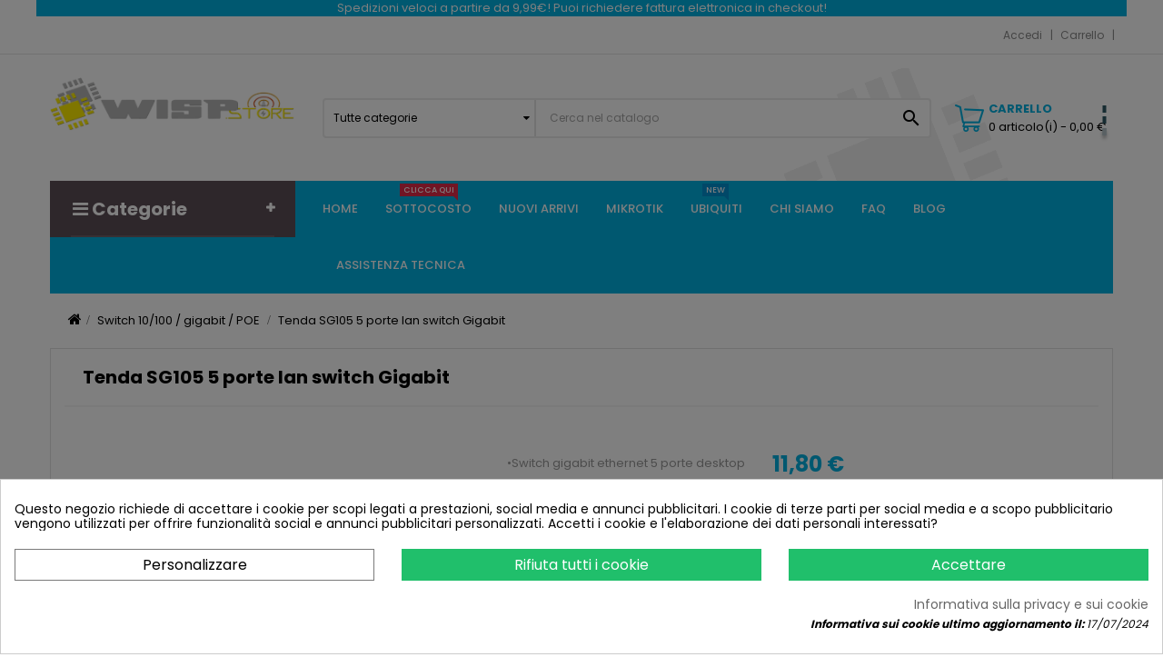

--- FILE ---
content_type: text/html; charset=utf-8
request_url: https://wisp.store/switch/1837-tenda-sg105-5-porte-lan-switch-gigabit.html
body_size: 37127
content:
<!doctype html>
<html lang="it"  class="blue" >

  <head><script data-keepinline='true'>
    let cookiesplusCookieValue = null;

    if (window.cookiesplus_debug) {
        debugger;
    }

    for (let cookie of document.cookie.split(';')) {
        let [cookieName, value] = cookie.trim().split('=');
        if (cookieName === 'cookiesplus') {
            cookiesplusCookieValue = decodeURIComponent(value);
        }
    }

    cookiesplusCookieValue = JSON.parse(cookiesplusCookieValue);

    // Define keys and their default values
    Object.keys({
        'ad_storage': false,
        'ad_user_data': false,
        'ad_personalization': false,
        'analytics_storage': false,
        'functionality_storage': false,
        'personalization_storage': false,
        'security_storage': false,
    }).forEach(function (key) {
        window[key] = false;
    });

    // Check and update values based on cookiesplusCookieValue
    if (cookiesplusCookieValue && cookiesplusCookieValue.consents) {
        cookiesplusConsents = Object.keys(cookiesplusCookieValue.consents).filter(v => v.startsWith('cookiesplus-finality'));

        cookiesplusConsents.forEach(function (key) {
            const consent_type = cookiesplusCookieValue.consent_mode?.[key]?.consent_type;
            if (typeof cookiesplusCookieValue.consents !== 'undefined'
                && typeof cookiesplusCookieValue.consents[key] !== 'undefined'
                && cookiesplusCookieValue.consents[key] === 'on' && consent_type) {
                Object.entries(consent_type).forEach(([innerKey, value]) => {
                    if (value) {
                        window[innerKey] = true;
                    }
                });
            }
        });
    }

    window.dataLayer = window.dataLayer || [];
    function gtag() { dataLayer.push(arguments); }

    gtag('consent', 'default', {
        'ad_storage' : ad_storage ? 'granted' : 'denied',
        'ad_user_data' : ad_user_data ? 'granted' : 'denied',
        'ad_personalization' : ad_personalization ? 'granted' : 'denied',
        'analytics_storage' : analytics_storage ? 'granted' : 'denied',
        'functionality_storage' : functionality_storage ? 'granted' : 'denied',
        'personalization_storage' : personalization_storage ? 'granted' : 'denied',
        'security_storage' : security_storage ? 'granted' : 'denied',
        'wait_for_update' : 500
    });

    gtag('set', 'url_passthrough', cookiesplusCookieValue.consent_mode['url_passthrough']);
    gtag('set', 'ads_data_redaction', cookiesplusCookieValue.consent_mode['ads_data_redaction']);
</script>

    
      


 
 <!-- Google tag (gtag.js) -->
<script async src="https://www.googletagmanager.com/gtag/js?id=AW-830467553"></script>
<script>
  window.dataLayer = window.dataLayer || [];
  function gtag(){dataLayer.push(arguments);}
  gtag('js', new Date());

  gtag('config', 'AW-830467553');
</script>



<!-- TrustBox script -->
<script type="text/javascript" src="//widget.trustpilot.com/bootstrap/v5/tp.widget.bootstrap.min.js" async></script>
<!-- End TrustBox script -->


 
<!-- Google Tag Manager -->
<script>(function(w,d,s,l,i){w[l]=w[l]||[];w[l].push({'gtm.start':
  new Date().getTime(),event:'gtm.js'});var f=d.getElementsByTagName(s)[0],
  j=d.createElement(s),dl=l!='dataLayer'?'&l='+l:'';j.async=true;j.src=
  'https://www.googletagmanager.com/gtm.js?id='+i+dl;f.parentNode.insertBefore(j,f);
  })(window,document,'script','dataLayer','GTM-KG8R73V');</script>
  <!-- End Google Tag Manager -->
  






  <meta charset="utf-8">


  <meta http-equiv="x-ua-compatible" content="ie=edge">



  <link rel="canonical" href="https://wisp.store/switch/1837-tenda-sg105-5-porte-lan-switch-gigabit.html">

  <title>Tenda  SG105 5 porte lan switch Gigabit</title>

  <meta name="description" content="Trova Tenda  SG105 5 porte switch Gigabit e altri dispositivi di rete sul nostro sito web. Prezzi bassi, ampia scelta e spedizione veloce | ☎ +39 0898427588.">
  <meta name="keywords" content="SG105">
      
                  <link rel="alternate" href="https://wisp.store/switch/1837-tenda-sg105-5-porte-lan-switch-gigabit.html" hreflang="it-it">
        



  <meta name="viewport" content="width=device-width, initial-scale=1">



  <link rel="icon" type="image/vnd.microsoft.icon" href="/img/favicon.ico?1540636176">
  <link rel="shortcut icon" type="image/x-icon" href="/img/favicon.ico?1540636176">


  

    <link rel="stylesheet" href="https://wisp.store/themes/leo_emarket/assets/cache/theme-ce3a6177698.css" type="text/css" media="all">



    


    <script defer type="text/javascript" src="https://tps.trovaprezzi.it/javascripts/tracking-vanilla.min.js" ></script>
  <script defer type="text/javascript" src="https://js.stripe.com/v3/" ></script>


  <script type="text/javascript">
        var LEO_COOKIE_THEME = "LEO_EMARKET_PANEL_CONFIG";
        var add_cart_error = "An error occurred while processing your request. Please try again";
        var ajaxsearch = "1";
        var apple_pay_button_theme = "black";
        var apple_pay_button_type = "plain";
        var blocksearch_type = "top";
        var btGapTag = {"tagContent":{"tracking_type":{"label":"tracking_type","value":"view_item"},"content_type":{"label":"content_type","value":"'product'"},"contents":{"label":"contents","value":[{"item_id":"1837","item_name":"Tenda  SG105 5 porte lan switch Gigabit","currency":"EUR","item_category":"Switch 10\/100 \/ gigabit \/ POE","price":11.800000000000000710542735760100185871124267578125,"item_brand":"TENDA"}]},"coupon_name":{"label":"coupon","value":"no_coupon"},"value":{"label":"value","value":11.800000000000000710542735760100185871124267578125},"currency":{"label":"currency","value":"EUR"}},"elementCategoryProduct":"article.product-miniature","elementShipping":"input[type=radio]","elementPayment":".ps-shown-by-js","elementlogin":"button#submit-login","elementsignup":"div.no-account","elementWishCat":"","elementWishProd":"","gaId":"G-27LVSQR8DK","gaEnable":"1","ajaxUrl":"https:\/\/wisp.store\/module\/ganalyticspro\/ajax","token":"61e640e2c33d7961be44f74793b93fbb","bRefund":false,"bPartialRefund":false,"bUseConsent":"1","bUseAxeption":"0","bConsentHtmlElement":"","bConsentHtmlElementSecond":"","iConsentConsentLvl":0,"referer":null,"acbIsInstalled":false,"tagCurrency":"EUR","gaUserId":0};
        var capture_method = "automatic";
        var enable_dropdown_defaultcart = 1;
        var enable_flycart_effect = 0;
        var enable_notification = 1;
        var express_checkout = "0";
        var google_pay_button_theme = "black";
        var google_pay_button_type = "plain";
        var handle_order_action_url = "https:\/\/wisp.store\/module\/stripe_official\/handleOrderAction";
        var height_cart_item = "135";
        var is_required_label = " is required";
        var leo_search_url = "https:\/\/wisp.store\/module\/leoproductsearch\/productsearch";
        var leo_token = "61e640e2c33d7961be44f74793b93fbb";
        var lf_is_gen_rtl = false;
        var lps_show_product_img = "1";
        var lps_show_product_price = "1";
        var number_cartitem_display = 3;
        var numpro_display = "100";
        var pay_pal_button_theme = "black";
        var pay_pal_button_type = "paypal";
        var postcode = null;
        var prestalia_sniperfast = {"custom_resources":{"js":"","css":""},"controller":{"data":"https:\/\/wisp.store\/module\/sniperfast\/SniperData"},"slider_data":[],"action":{"try_act":false},"price_token":"3b7c8c44f717510289ff8f28691d3f44"};
        var prestashop = {"cart":{"products":[],"totals":{"total":{"type":"total","label":"Totale da pagare","amount":0,"value":"0,00\u00a0\u20ac"},"total_including_tax":{"type":"total","label":"Totale (Iva incl.)","amount":0,"value":"0,00\u00a0\u20ac"},"total_excluding_tax":{"type":"total","label":"Totale (Iva escl.)","amount":0,"value":"0,00\u00a0\u20ac"}},"subtotals":{"products":{"type":"products","label":"Totale parziale (iva incl.)","amount":0,"value":"0,00\u00a0\u20ac"},"discounts":null,"shipping":{"type":"shipping","label":"Spedizione (iva incl.)","amount":0,"value":"Gratis"},"tax":{"type":"tax","label":"Di cui Iva Inclusa:","amount":0,"value":"0,00\u00a0\u20ac"}},"products_count":0,"summary_string":"0 articoli","vouchers":{"allowed":0,"added":[]},"discounts":[],"minimalPurchase":0,"minimalPurchaseRequired":""},"currency":{"name":"Euro","iso_code":"EUR","iso_code_num":"978","sign":"\u20ac"},"customer":{"lastname":null,"firstname":null,"email":null,"birthday":null,"newsletter":null,"newsletter_date_add":null,"optin":null,"website":null,"company":null,"siret":null,"ape":null,"is_logged":false,"gender":{"type":null,"name":null},"addresses":[]},"language":{"name":"Italiano (Italian)","iso_code":"it","locale":"it-IT","language_code":"it-it","is_rtl":"0","date_format_lite":"d\/m\/Y","date_format_full":"d\/m\/Y H:i:s","id":2},"page":{"title":"","canonical":null,"meta":{"title":"Tenda  SG105 5 porte lan switch Gigabit","description":"Trova Tenda  SG105 5 porte switch Gigabit e altri dispositivi di rete sul nostro sito web. Prezzi bassi, ampia scelta e spedizione veloce | \u260e +39 0898427588.","keywords":"SG105","robots":"index"},"page_name":"product","body_classes":{"lang-it":true,"lang-rtl":false,"country-IT":true,"currency-EUR":true,"layout-full-width":true,"page-product":true,"tax-display-enabled":true,"product-id-1837":true,"product-Tenda  SG105 5 porte lan switch Gigabit":true,"product-id-category-32":true,"product-id-manufacturer-27":true,"product-id-supplier-3":true,"product-available-for-order":true},"admin_notifications":[]},"shop":{"name":"Wisp.Store","logo":"\/img\/my-shop-logo-1539795248.jpg","stores_icon":"\/img\/logo_stores.png","favicon":"\/img\/favicon.ico"},"urls":{"base_url":"https:\/\/wisp.store\/","current_url":"https:\/\/wisp.store\/switch\/1837-tenda-sg105-5-porte-lan-switch-gigabit.html","shop_domain_url":"https:\/\/wisp.store","img_ps_url":"https:\/\/wisp.store\/img\/","img_cat_url":"https:\/\/wisp.store\/img\/c\/","img_lang_url":"https:\/\/wisp.store\/img\/l\/","img_prod_url":"https:\/\/wisp.store\/img\/p\/","img_manu_url":"https:\/\/wisp.store\/img\/m\/","img_sup_url":"https:\/\/wisp.store\/img\/su\/","img_ship_url":"https:\/\/wisp.store\/img\/s\/","img_store_url":"https:\/\/wisp.store\/img\/st\/","img_col_url":"https:\/\/wisp.store\/img\/co\/","img_url":"https:\/\/wisp.store\/themes\/leo_emarket\/assets\/img\/","css_url":"https:\/\/wisp.store\/themes\/leo_emarket\/assets\/css\/","js_url":"https:\/\/wisp.store\/themes\/leo_emarket\/assets\/js\/","pic_url":"https:\/\/wisp.store\/upload\/","pages":{"address":"https:\/\/wisp.store\/indirizzo","addresses":"https:\/\/wisp.store\/indirizzi","authentication":"https:\/\/wisp.store\/login","cart":"https:\/\/wisp.store\/carrello","category":"https:\/\/wisp.store\/index.php?controller=category","cms":"https:\/\/wisp.store\/index.php?controller=cms","contact":"https:\/\/wisp.store\/contattaci","discount":"https:\/\/wisp.store\/buoni-sconto","guest_tracking":"https:\/\/wisp.store\/tracciatura-ospite","history":"https:\/\/wisp.store\/cronologia-ordini","identity":"https:\/\/wisp.store\/dati-personali","index":"https:\/\/wisp.store\/","my_account":"https:\/\/wisp.store\/account","order_confirmation":"https:\/\/wisp.store\/conferma-ordine","order_detail":"https:\/\/wisp.store\/index.php?controller=order-detail","order_follow":"https:\/\/wisp.store\/segui-ordine","order":"https:\/\/wisp.store\/ordine","order_return":"https:\/\/wisp.store\/index.php?controller=order-return","order_slip":"https:\/\/wisp.store\/buono-ordine","pagenotfound":"https:\/\/wisp.store\/pagina-non-trovata","password":"https:\/\/wisp.store\/recupero-password","pdf_invoice":"https:\/\/wisp.store\/index.php?controller=pdf-invoice","pdf_order_return":"https:\/\/wisp.store\/index.php?controller=pdf-order-return","pdf_order_slip":"https:\/\/wisp.store\/index.php?controller=pdf-order-slip","prices_drop":"https:\/\/wisp.store\/offerte","product":"https:\/\/wisp.store\/index.php?controller=product","search":"https:\/\/wisp.store\/ricerca","sitemap":"https:\/\/wisp.store\/Mappa del sito","stores":"https:\/\/wisp.store\/negozi","supplier":"https:\/\/wisp.store\/fornitori","register":"https:\/\/wisp.store\/login?create_account=1","order_login":"https:\/\/wisp.store\/ordine?login=1"},"alternative_langs":{"it-it":"https:\/\/wisp.store\/switch\/1837-tenda-sg105-5-porte-lan-switch-gigabit.html"},"theme_assets":"\/themes\/leo_emarket\/assets\/","actions":{"logout":"https:\/\/wisp.store\/?mylogout="},"no_picture_image":{"bySize":{"cart_default":{"url":"https:\/\/wisp.store\/img\/p\/it-default-cart_default.jpg","width":80,"height":80},"small_default":{"url":"https:\/\/wisp.store\/img\/p\/it-default-small_default.jpg","width":98,"height":98},"medium_default":{"url":"https:\/\/wisp.store\/img\/p\/it-default-medium_default.jpg","width":125,"height":125},"home_default":{"url":"https:\/\/wisp.store\/img\/p\/it-default-home_default.jpg","width":400,"height":400},"large_default":{"url":"https:\/\/wisp.store\/img\/p\/it-default-large_default.jpg","width":800,"height":800}},"small":{"url":"https:\/\/wisp.store\/img\/p\/it-default-cart_default.jpg","width":80,"height":80},"medium":{"url":"https:\/\/wisp.store\/img\/p\/it-default-medium_default.jpg","width":125,"height":125},"large":{"url":"https:\/\/wisp.store\/img\/p\/it-default-large_default.jpg","width":800,"height":800},"legend":""}},"configuration":{"display_taxes_label":true,"is_catalog":false,"show_prices":true,"opt_in":{"partner":false},"quantity_discount":{"type":"discount","label":"Sconto"},"voucher_enabled":0,"return_enabled":0},"field_required":[],"breadcrumb":{"links":[{"title":"Home","url":"https:\/\/wisp.store\/"},{"title":"Switch 10\/100 \/ gigabit \/ POE","url":"https:\/\/wisp.store\/32-switch"},{"title":"Tenda  SG105 5 porte lan switch Gigabit","url":"https:\/\/wisp.store\/switch\/1837-tenda-sg105-5-porte-lan-switch-gigabit.html"}],"count":3},"link":{"protocol_link":"https:\/\/","protocol_content":"https:\/\/"},"time":1769999314,"static_token":"61e640e2c33d7961be44f74793b93fbb","token":"2f20540c8071b82e040aa438cdc67dfe"};
        var search_url = "https:\/\/wisp.store\/ricerca";
        var show_popup = 1;
        var ssa_autocomplete_url = "https:\/\/wisp.store\/module\/savvysearch\/autocomplete";
        var ssa_currency_blank = 1;
        var ssa_currency_format = "#,##0.00\u00a0\u00a4";
        var ssa_currency_sign = "\u20ac";
        var ssa_minchars = 3;
        var stripe_address = {"id_customer":null,"id_manufacturer":null,"id_supplier":null,"id_warehouse":null,"id_country":null,"id_state":null,"country":null,"alias":null,"company":null,"lastname":null,"firstname":null,"address1":null,"address2":null,"postcode":null,"city":null,"other":null,"phone":null,"phone_mobile":null,"vat_number":null,"dni":null,"date_add":null,"date_upd":null,"deleted":0,"id":null,"id_shop_list":[],"force_id":false};
        var stripe_address_country_code = false;
        var stripe_amount = 0;
        var stripe_calculate_shipping = "https:\/\/wisp.store\/module\/stripe_official\/calculateShipping";
        var stripe_create_elements = "https:\/\/wisp.store\/module\/stripe_official\/createElements";
        var stripe_create_express_checkout = "https:\/\/wisp.store\/module\/stripe_official\/createExpressCheckout";
        var stripe_create_intent = "https:\/\/wisp.store\/module\/stripe_official\/createIntent";
        var stripe_css = "{\"base\": {\"iconColor\": \"#666ee8\",\"color\": \"#31325f\",\"fontWeight\": 400,\"fontFamily\": \"-apple-system, BlinkMacSystemFont, Segoe UI, Roboto, Oxygen-Sans, Ubuntu, Cantarell, Helvetica Neue, sans-serif\",\"fontSmoothing\": \"antialiased\",\"fontSize\": \"15px\",\"::placeholder\": { \"color\": \"#aab7c4\" },\":-webkit-autofill\": { \"color\": \"#666ee8\" }}}";
        var stripe_currency = "eur";
        var stripe_email = null;
        var stripe_fullname = " ";
        var stripe_layout = "accordion";
        var stripe_locale = "it";
        var stripe_locations = [""];
        var stripe_merchant_country_code = "IT";
        var stripe_message = {"processing":"Elaborazione...","accept_cgv":"Accetta le condizioni generali di vendita","redirecting":"Reindirizzamento..."};
        var stripe_module_dir = "\/modules\/stripe_official";
        var stripe_order_confirm = "https:\/\/wisp.store\/module\/stripe_official\/orderConfirmationReturn";
        var stripe_order_flow = "1";
        var stripe_payment_elements_enabled = "0";
        var stripe_pk = "pk_live_UyssrFEWu71x1R3y2MVZhDbx";
        var stripe_position = "top";
        var stripe_ps_version = "1.7";
        var stripe_theme = "stripe";
        var txt_not_found = "No products found";
        var type_dropdown_defaultcart = "slidebar_right";
        var type_flycart_effect = "fade";
        var use_new_ps_translation = false;
        var width_cart_item = "265";
      </script>
<script type="text/javascript">
	var choosefile_text = "Scegli file";
	var turnoff_popup_text = "Non mostrare nuovamente questo popup";

	var size_item_quickview = 95;
	var style_scroll_quickview = 'horizontal';
	
	var size_item_page = 95;
	var style_scroll_page = 'horizontal';
	
	var size_item_quickview_attr = 95;	
	var style_scroll_quickview_attr = 'horizontal';
	
	var size_item_popup = 189;
	var style_scroll_popup = 'vertical';
</script>


  <!-- Microdatos Organization -->
	
<script type="application/ld+json" id="adpmicrodatos-organization-ps17v4.1.0">
{
    "name" : "Wisp.Store",
    "url" : "https://wisp.store/",
    "logo" : [
    	{

    	"@type" : "ImageObject",
    	"url" : "https://wisp.store/img/my-shop-logo-1539795248.jpg"
    	}
    ],
    "email" : "info@wisp.store",
					
	"@context": "http://schema.org",
	"@type" : "Organization"
}
</script>


<!-- Microdatos Webpage -->
	
<script type="application/ld+json" id="adpmicrodatos-webpage-ps17v4.1.0">
{
    "@context": "http://schema.org",
    "@type" : "WebPage",
    "isPartOf": [{
        "@type":"WebSite",
        "url":  "https://wisp.store/",
        "name": "Wisp.Store"
    }],
    "name": "Tenda  SG105 5 porte lan switch Gigabit",
    "url": "https://wisp.store/switch/1837-tenda-sg105-5-porte-lan-switch-gigabit.html"
}
</script>



<!-- Microdatos Breadcrumb -->
	<script type="application/ld+json" id="adpmicrodatos-breadcrumblist-ps17v4.1.0">
    {
        "itemListElement": [
            {
                "item": "https://wisp.store/",
                "name": "Wisp Store",
                "position": 1,
                "@type": "ListItem"
            }, 
            {
                "item": "https://wisp.store/32-switch",
                "name": "Switch 10\/100 \/ gigabit \/ POE",
                "position": 2,
                "@type": "ListItem"
            } 
        ],
        "@context": "https://schema.org/",
        "@type": "BreadcrumbList"
    }
</script>

<!-- Microdatos Producto -->
	<script type="application/ld+json" id="adpmicrodatos-product-ps17v4.1.0">
{
    "name": "Tenda  SG105 5 porte lan switch Gigabit",
    "image": ["https:\/\/wisp.store\/1360-large_default\/tenda-sg105-5-porte-lan-switch-gigabit.jpg"],
    "url": "https://wisp.store/switch/1837-tenda-sg105-5-porte-lan-switch-gigabit.html",
    "productID": "1837",
    "gtin13": "6932849431162",
    "category": "switch",
    "sku": "SG105",
    "mpn": "SG105",
    "brand": {
        "@type": "Brand",
        "name": "Wisp Store"
    },
    "description": "Tenda SG105 e' un piccolo switch in box tipo desktop. Ha 5 porte gigbait Ethernet che supportano trattativa automatica e crossing MDI\/MDIX automatico. Dispositivo e' tipo \"plug and play\" - non richiede una configurazione iniziale, funziona dopo aver collegarlo.\nModalita di trasmissione e' store and forward, capacita di switching raggiunge fino a 10 Gb\/s, e grandezza di tabella MAC 4K. Un'altro vantaggio e' basso consumo di potere - max 1,7 W. Prodotto che offriamo si distingue di buon rapporto prezzo - qualita. E' una soluzione ideale per uso a casa o in piccole imprese con necessita di estendere rete cablata con grande capacita.\nLe caratteristiche piu importanti:\n\npiccole dimensioni;\n5 porte gigabit Ethernet;\nmodo di alimentazione: store and forward;\ntabella degli indirizzi MAC: 4K;\ncapacita di switching: 10 Gb\/s.\n\n\u00a0\nSpecifiche:\n\n\n\n\nSG105\n\n\n\n\nCaratteristiche del dispositivo\n\n\n\n\nStandard\n\n\nIEEE 802.3\nIEEE 802.3u\nIEEE 802.3x\nIEEE 802.3ab\n\n\n\n\nInterfaccia della rete\n\n\n5 porte gigabit Ethernet (RJ45)\nTrattativa automatica\nCrossing MDI\/MDIX automatico\n\n\n\n\nCablaggio\n\n\nPer trasmissione gigabit si consiglia un cavo UTP cat. 5e o piu' alta\n\n\n\n\nVelocita di trasmissione dei pacchetti\n\n\n10 Mb\/s: 14880 p\/s\n100 Mb\/s: 148800 p\/s\n1000 Mb\/s: 1488000 p\/s\n\n\n\n\nAlimentazione\n\n\nNel set alimentatore 5 V \/ 0,6 A\n\n\n\n\nDimensioni\n\n\n93x66x23 mm\n\n\n\n\nLED\n\n\n1x Power\n5x Link \/ Activity (su ogni porta)\n\n\n\n\nCapacita di switching\n\n\n10 Gb\/s\n\n\n\n\nTabella degli indirizzi MAC\n\n\n4K\n\n\n\n\nMassimo consumo di potere\n\n\n1,7 W\n\n\n\n\nCaratteristiche del software\n\n\n\n\nModalita' di trasmissione\n\n\nStore and forward\n\n\n\n\nControllo di accesso\n\n\nCDMA\/CD\n\n\n\n\nMAC Address Learning\n\n\nAutomatic update\n\n\n\n\nAltre caratteristiche\n\n\n\n\nTemperatura di lavoro ammessa\n\n\nDa 0 a 40 gradi\n\n\n\n\nTemperatura di stoccaggio ammessa\n\n\nDa -40 a 70 gradi\n\n\n\n\nUmidita' dell'aria ammessa durante lavoro\n\n\n10%-90% non condensa\n\n\n\n\nUmidita' dell'aria ammessa durante stoccaggio\n\n\n5%-90% non condensa\n\n\n\n\nCertificati\n\n\nCE, FCC, RoHS\n\n\n\n\nContenuto del set\n\n\nDispositivo\nAlimentatore 5 V \/ 0,6 A\nGuida per installazione\n\n\n\n",
    "offers": {
        "availability": "https://schema.org/OutOfStock",
 
        "price": "11.80",
        "priceCurrency": "EUR",
        "priceValidUntil": "2026-02-09",
        "url": "https://wisp.store/switch/1837-tenda-sg105-5-porte-lan-switch-gigabit.html",
              "itemCondition": "https://schema.org/NewCondition",
                "seller":{
            "name": "Wisp.Store",
            "@type": "Organization"
        },
          "@type": "Offer"
  },    "@context": "https://schema.org/",
    "@type": "Product"
}
</script>

<script type="text/javascript">
	
	var FancyboxI18nClose = "Chiudi";
	var FancyboxI18nNext = "Il prossimo";
	var FancyboxI18nPrev = "Precedente";
	var current_link = "http://wisp.store/";		
	var currentURL = window.location;
	currentURL = String(currentURL);
	currentURL = currentURL.replace("https://","").replace("http://","").replace("www.","").replace( /#\w*/, "" );
	current_link = current_link.replace("https://","").replace("http://","").replace("www.","");
	var text_warning_select_txt = "Seleziona una da rimuovere?";
	var text_confirm_remove_txt = "Sei sicuro di voler rimuovere le fila piè di pagina?";
	var close_bt_txt = "Chiudi";
	var list_menu = [];
	var list_menu_tmp = {};
	var list_tab = [];
	var isHomeMenu = 0;
	
</script>
<!-- Start codice Modulo Art add CSS -->
<style type="text/css"> 
body#checkout section.checkout-step .payment-options label img {
    max-width: 120px!important;
}

/*  box ppc form*/
.ppc-forms {
    padding: 1.00rem 0.5rem;
}
</style>
<!-- End codice Modulo Art add CSS -->

<script id="fabfacebookpixel_script" type="application/json">
	{
		"fabFacebookPixelAddToCartUrl": "https://wisp.store/module/fabfacebookpixel/addtocart?ajax=1",
		"fabFacebookPixelExecutorUrl": "//wisp.store/module/fabfacebookpixel/executor?ajax=1",
		"facebookPixelId": "126262884710329",
		"isPixelEnabled": "1",
		"pixelDelay": "5",
		"isDebug": "0",
		"moduleVersion": "3.6.0",
		"iubendaIntegration": "0",
		"customerGroups": "Visitatore",
		"defaultCustomerGroup": "",
		"isExportCombinations": "0",
		"cartProducts": [		],
		"canonicalUrl": "https://wisp.store/switch/1837-tenda-sg105-5-porte-lan-switch-gigabit.html",
		
		"events": [
												{
				"type": "ViewContent",
				"params": {
					"content_type": "product",
					"id_product": "1837",
					"content_ids": ["1837"],
					"content_name": "Tenda  SG105 5 porte lan switch Gigabit",
					"content_category": "Switch 10/100 / gigabit / POE",
					"value": "11.80",
					"description": "Tenda SG105 e' un piccolo switch in box tipo desktop. Ha 5 porte gigbait Ethernet che supportano trattativa automatica e crossing MDI/MDIX automatico. Dispositivo e' tipo &quot;plug and play&quot; - non richiede una configurazione iniziale, funziona dopo aver collegarlo. Modalita di trasmissione e' store and forward, capacita di switching raggiunge fino a 10 Gb/s, e grandezza di tabella MAC 4K. Un'altro vantaggio e' basso consumo di potere - max 1,7 W. Prodotto che offriamo si distingue di buon rapporto prezzo - qualita. E' una soluzione ideale per uso a casa o in piccole imprese con necessita di estendere rete cablata con grande capacita. Le caratteristiche piu importanti:  piccole dimensioni; 5 porte gigabit Ethernet; modo di alimentazione: store and forward; tabella degli indirizzi MAC: 4K; capacita di switching: 10 Gb/s.    Specifiche:     SG105     Caratteristiche del dispositivo     Standard   IEEE 802.3 IEEE 802.3u IEEE 802.3x IEEE 802.3ab     Interfaccia della rete   5 porte gigabit Ethernet (RJ45) Trattativa automatica Crossing MDI/MDIX automatico     Cablaggio   Per trasmissione gigabit si consiglia un cavo UTP cat. 5e o piu' alta     Velocita di trasmissione dei pacchetti   10 Mb/s: 14880 p/s 100 Mb/s: 148800 p/s 1000 Mb/s: 1488000 p/s     Alimentazione   Nel set alimentatore 5 V / 0,6 A     Dimensioni   93x66x23 mm     LED   1x Power 5x Link / Activity (su ogni porta)     Capacita di switching   10 Gb/s     Tabella degli indirizzi MAC   4K     Massimo consumo di potere   1,7 W     Caratteristiche del software     Modalita' di trasmissione   Store and forward     Controllo di accesso   CDMA/CD     MAC Address Learning   Automatic update     Altre caratteristiche     Temperatura di lavoro ammessa   Da 0 a 40 gradi     Temperatura di stoccaggio ammessa   Da -40 a 70 gradi     Umidita' dell'aria ammessa durante lavoro   10%-90% non condensa     Umidita' dell'aria ammessa durante stoccaggio   5%-90% non condensa     Certificati   CE, FCC, RoHS     Contenuto del set   Dispositivo Alimentatore 5 V / 0,6 A Guida per installazione    ",
					"product_price": "11.80",
					"currency": "EUR",
					"customer_groups": "Visitatore",
					"default_customer_group": ""
				}
			},
																{
				"type": "PageView",
				"params": {
					"customerGroups": "Visitatore",
					"defaultCustomerGroup": ""
				}
			}
			]
	}
</script>

				            <meta property="og:title" content="Tenda  SG105 5 porte lan switch Gigabit"/>
                <meta property="og:image" content="http://wisp.store/img/p/1/3/6/0/1360-home_default.jpg"/>
                <meta property="og:description" content="•Switch gigabit ethernet 5 porte desktop•Standard di rete: IEEE 802.3, IEEE 802.3u, IEEE 802.3x, IEEE 802.3ab•5 porte Ethernet 10/100 auto-trattativa RJ45 / 1000Mbps, supporta l&#039;auto-flip•Trasmissione 10BASE-T / 100BASE-TX / 1000BASE-T•5 LED x 10/100/1000Mbps Link / connessione / indicatori LED•Ingresso alimentazione 100-240V ~ 50 / 60Hz•Potenza di uscita 5V / 0.6ATasso di inoltro: 10Mbps: 14880pps; 100Mbps: 148800pps; 1000Mbps: 1488000ppsNon-blocking, store and forward switching architectureMAC address: 2K; Larghezza di banda backplane: 10GbpsCompatibile Windows, Mac e LinuxDimensioni: 96 x 66 x 23 mm; Colore nero"/>
                <meta property="og:image:width" content="400"/>
                <meta property="og:image:height" content="400"/>
    
    <meta property="og:url" content="https://wisp.store/switch/1837-tenda-sg105-5-porte-lan-switch-gigabit.html"/>
   
<script type="text/javascript">
var unlike_text ="Unlike this post";
var like_text ="Like this post";
var baseAdminDir ='//';
var ybc_blog_product_category ='0';
</script>
    <style>.ybc-blog-post-footer .read_more:hover,
.blog-managament-information button[type="submit"]:hover,
.ybc-blog-tag-a:hover,
#form_blog .btn.edit_view_post:hover,
.form_reply_comment input[type="submit"]:hover,
.form_reply input.btn.btn-primary.btn-default[name="addReplyComment"]:hover,
.form-polls-body button[name="polls_cancel"]:hover,
.form-polls-body button:hover
{
    background:#00cefd;
    border-color:#00cefd;
}
.ybc-blog-like-span.active, .be-tag-block .be-tags a, .be-tag-block .be-tags,
.ybc-blog-related-posts-meta-categories > a,
.view_post,
.comment-content h4.comment_name span,
.ybc_block_categories .active > a,
.comment-content .post_title span a,
.blog-managament-information .help-block a,
.ybc-blog-comment-info .post-author .ybc_title_block {
  color:#2fb5d2;
}
.ybc-block-comment-reply:hover,
.ybc_title_block:hover,
.read_more:hover,
.form_reply input.btn.btn-primary.btn-default[name="addReplyComment"] + .btn.btn-default:hover,
.comment-content .post_title span a:hover,
.list_category_item .sub_category li a:hover,
.ybc_block_categories .active > a:hover,
.ybc-blog-comment-info .post-author .ybc_title_block:hover,
.blog-managament-information .help-block a:hover,
#form_blog a.ybc_button_backtolist:hover{
    color: #00cefd;
}
.ybc-blog-thumbnail-list.carousel .ybc-blog-thumbnail-item.slick-current:before,
.ybc-blog-slider.carousel .slick-dots .slick-active button{
    border-color: #2fb5d2;
}
.ybc-blog-form-comment .blog-submit .button,
.blog-managament-information button[type="submit"],
.ybc-blog-slider.carousel .slick-dots .slick-active button,
.blog_view_all, .view_all_link,
.blog_view_all_button a,
.form-polls-body button,
.form_reply input.btn.btn-primary.btn-default[name="addReplyComment"],
.add_new_post_blog a,
#form_blog button[type="submit"],
#form_blog .btn.edit_view_post,
.form_reply_comment input[type="submit"],
.ets_blog_loading .squaresWaveG
{
  background:#2fb5d2; 
}

.ybc-blog-form-comment .blog-submit .button:hover,
.blog_view_all:hover, .view_all_link:hover,
.blog_view_all_button a:hover,
.add_new_post_blog a:hover,
#form_blog button[type='submit']:hover
{
  background:#00cefd; 
}
.ybc_blog_ltr_mode a:hover, 
.ybc-blog-wrapper-detail a:hover,
.ybc-blog-like-span:hover, 
.blog-main-page a:hover,
.ybc_button_backtolist:hover,
.ybc-block-comment-report:hover{
    color: #00cefd;
}
.nivo-caption {
     background:#2fb5d2; 
     opacity:0.6;
}

.form-polls-body button,
.form_reply_comment input[type="submit"]{
    border: 1px solid #2fb5d2;
}

@keyframes bounce_squaresWaveG {
    0% {
        background-color: #2fb5d2;
    }

    100% {
        background-color: rgb(255, 255, 255);
    }
}

@-o-keyframes bounce_squaresWaveG {
    0% {
        background-color: #2fb5d2;
    }

    100% {
        background-color: rgb(255, 255, 255);
    }
}

@-ms-keyframes bounce_squaresWaveG {
    0% {
        background-color: #2fb5d2;
    }

    100% {
        background-color: rgb(255, 255, 255);
    }
}

@-webkit-keyframes bounce_squaresWaveG {
    0% {
        background-color: #2fb5d2;
    }

    100% {
        background-color: rgb(255, 255, 255);
    }
}

@-moz-keyframes bounce_squaresWaveG {
    0% {
        background-color: #2fb5d2;
    }

    100% {
        background-color: rgb(255, 255, 255);
    }
}</style>
 <style>
    
    @media only screen and (min-width: 100px) and (max-width: 568px) {
        #popuppro {
            display: none;
        }

        #popuppro_tablet {
            display: none;
        }

        #popuppro_mobile {
            display: block !important;
        }
    }

    @media only screen and (min-width: 569px) and (max-width: 1025px) {
        #popuppro {
            display: none;
        }

        #popuppro_tablet {
            display: block !important;
        }

        #popuppro_mobile {
            display: none;
        }
    }

    @media (min-width: 1026px) {
        #popuppro {
            display: block !important;
        }

        #popuppro_tablet {
            display: none;
        }

        #popuppro_mobile {
            display: none;
        }
    }

    
</style>

    <style></style><script type="text/javascript">var ssa_autocomplete_template ="<# var prop = item['prop'] || {}; #><# if (item.bid==='word') { #><# if (item.type==='header') { #><#= item.label #><# if ('total' in prop) { #><span> (<#= prop.total #>)<\/span><# } #><# } #><# if (item.type==='item') { #><a class='ssa-item-highlight' <# if (item.link) { #>href=\"<#= item.link #>\"<# } #>><#= item.label #><\/a><# } #><# if (item.type==='total') { #><# if ('total' in prop) { #><div class='ssa-total-found'><# if (item.link) { #><a href=\"<#= item.link #>\"><# } #><span><#= item.label #> <#= prop.total #><\/span><# if (item.link) { #><\/a><# } #><\/div><# } #><# } #><# } #><# if (item.bid==='cms') { #><# if (item.type==='header') { #><#= item.label #><# if ('total' in prop) { #><span> (<#= prop.total #>)<\/span><# } #><# } #><# if (item.type==='item') { #><a class='ssa-item-highlight' <# if (item.link) { #>href=\"<#= item.link #>\"<# } #>><#= item.label #><\/a><# } #><# if (item.type==='total') { #><# if ('total' in prop) { #><div class='ssa-total-found'><# if (item.link) { #><a href=\"<#= item.link #>\"><# } #><span><#= item.label #> <#= prop.total #><\/span><# if (item.link) { #><\/a><# } #><\/div><# } #><# } #><# } #><#  if (item.bid==='namemf') { #><# if (item.type==='header') { #><#= item.label #><# if ('total' in prop) { #><span> (<#= prop.total #>)<\/span><# } #><# } #><# if (item.type==='item') { #><a class='ssa-item-highlight' <# if (item.link) { #>href=\"<#= item.link #>\"<# } #> ><#= item.label #><\/a>    <# if (prop.label_nmf)  { #><# if (prop.link_nmf)  { #><a href=\"<#= prop.link_nmf #>\"> (<#= prop.label_nmf #>)<\/a><# } else { #><span > (<#= prop.label_nmf #>)<\/span><# } #><# } #><# } #><# if (item.type==='total') { #><# if ('total' in prop) { #><div class='ssa-total-found'><# if (item.link) { #><a href=\"<#= item.link #>\"><# } #><span><#= item.label #> <#= prop.total #><\/span><# if (item.link) { #><\/a><# } #><\/div><# } #><# } #><# } #><#  if (item.bid==='mfr') { #><# if (item.type==='header') { #><#= item.label #><# if ('total' in prop) { #><span> (<#= prop.total #>)<\/span><# } #><# } #><# if (item.type==='item') { #><a class='ssa-item-highlight' <# if (item.link) { #>href=\"<#= item.link #>\"<# } #> ><#= item.label #> <# if (item.prod_qty)  { #> (<#= item.prod_qty #>) <# } #><\/a><# if (prop.label_mfr)  { #><# if (prop.link_mfr)  { #><a href=\"<#= prop.link_mfr #>\"> (<#= prop.label_mfr #>)<\/a><# } else { #><span > (<#= prop.label_mfr #>)<\/span><# } #><# } #><# } #><# if (item.type==='total') { #><# if ('total' in prop) { #><div class='ssa-total-found'><# if (item.link) { #><a href=\"<#= item.link #>\"><# } #><span><#= item.label #> <#= prop.total #><\/span><# if (item.link) { #><\/a><# } #><\/div><# } #><# } #><# } #><#  if (item.bid==='namecat') { #><# if (item.type==='header') { #><#= item.label #><# if ('total' in prop) { #><span> (<#= prop.total #>)<\/span><# } #><# } #><# if (item.type==='item') { #><a class='ssa-item-highlight' <# if (item.link) { #>href=\"<#= item.link #>\"<# } #> ><#= item.label #><\/a><# if (prop.label_mcat)  { #><# if (prop.link_mcat)  { #><a href=\"<#= prop.link_mcat #>\"> (<#= prop.label_mcat #>)<\/a><# } else { #><span > (<#= prop.label_mcat #>)<\/span><# } #><# } #><# } #><# if (item.type==='total') { #><# if ('total' in prop) { #><div class='ssa-total-found'><# if (item.link) { #><a href=\"<#= item.link #>\"><# } #><span><#= item.label #> <#= prop.total #><\/span><# if (item.link) { #><\/a><# } #><\/div><# } #><# } #><# } #><#  if (item.bid==='cat') { #><# if (item.type==='header') { #><#= item.label #><# if ('total' in prop) { #><span> (<#= prop.total #>)<\/span><# } #><# } #><# if (item.type==='item') { #><a class='ssa-item-highlight' <# if (item.link) { #>href=\"<#= item.link #>\"<# } #> ><#= item.label #><\/a><# if (prop.label_mcat)  { #><# if (prop.link_mcat)  { #><a href=\"<#= prop.link_mcat #>\"> (<#= prop.label_mcat #>)<\/a><# } else { #><span > (<#= prop.label_mcat #>)<\/span><# } #><# } #><# } #><# if (item.type==='total') { #><# if ('total' in prop) { #><div class='ssa-total-found'><# if (item.link) { #><a href=\"<#= item.link #>\"><# } #><span><#= item.label #> <#= prop.total #><\/span><# if (item.link) { #><\/a><# } #><\/div><# } #><# } #><# } #><# if (item.bid==='prodsimp') { #><# if (item.type==='header') { #><#= item.label #><# if ('total' in prop) { #><span> (<#= prop.total #>)<\/span><# } #><# } #><# if (item.type==='item') { #><a class='ssa-item-highlight' <# if (item.link) { #>href=\"<#= item.link #>\"<# } #> ><#= item.label #><\/a><# if (prop.label_cat)  { #><# if (prop.link_cat)  { #><a href=\"<#= prop.link_cat #>\"> (<#= prop.label_cat #>)<\/a><# } else { #><span> (<#= prop.label_cat #>)<\/span><# } #><# } #><# } #><# if (item.type==='total') { #><# if ('total' in prop) { #><div class='ssa-total-found'><# if (item.link) { #><a href=\"<#= item.link #>\"><# } #><span><#= item.label #> <#= prop.total #><\/span><# if (item.link) { #><\/a><# } #><\/div><# } #><# } #><# } #><# if (item.bid==='prod') { #><# if (item.type==='groupcat') { #><a class='ssa-item-highlight' <# if (item.link) { #>href=\"<#= item.link #>\"<# } #> ><#= item.label #><# if (prop.label_mcat) { #><span class='ssa-item-button' <# if (prop.link_mcat) { #>data-link=\"<#= prop.link_mcat #>\"<# } #>> (<#= prop.label_mcat #>)<\/span><# } #><\/a><# } #><# if (item.type==='header') { #><#= item.label #><# if ('total' in prop) { #><span> (<#= prop.total #>)<\/span><# } #><# } #><# if (item.type==='item') { #><# if (item.link) { #><a class='ssa-autocomplete-product-link' href=\"<#= item.link #>\"><\/a><div class='ssa-autocomplete-product' href=\"<#= item.link #>\"><div class='ssa-table'><div class='ssa-table-row'><# if (prop.image_link) { #><div class='ssa-image ssa-table-cell'><div><img src=\"<#= prop.image_link #>\" \/><\/div><\/div><# } #><div class='ssa-content ssa-table-cell'><# if ('rating' in prop) { #><div class='ssa-rating clearfix'><# for (var i=0; i<5; i++) { #><# if (prop.rating <= i) { #><div class='star'><\/div><# } else { #><div class='star star_on'><\/div><# } #><# } #><\/div><# } #><# if (prop.title) { #><div class='ssa-name'><#= prop.title #><\/div><# } #><# if (prop.label_cat) { #><div class='ssa-product-categories'><a <# if (prop.link_cat) { #>href=\"<#= prop.link_cat #>\"<# } #> ><#= prop.label_cat #><\/a><# if (prop.label_mcat)  { #><# if (prop.link_mcat)  { #><a href=\"<#= prop.link_mcat #>\"> (<#= prop.label_mcat #>)<\/a><# } else { #><span > (<#= prop.label_mcat #>)<\/span><# } #><# } #><\/div><# } #><#  if (prop.desc) { #><div class='ssa-description'><#= prop.desc #><\/div><# } #><#  if ( window.ssa_has_addcart && !prop.hide_add_cart ) { #><#  if ( prop.cart_qty ) { #><div class='ssa-add-cart ssa-item-button' title=\"Acquista\" data-id_product=\"<#= prop.id_product #>\" data-minimal_quantity=\"<#= prop.cart_min_qty #>\"><i class='icon-shopping-cart'><\/i><i class='material-icons shopping-cart'>shopping_cart<\/i><\/div><# } else { #><div class='ssa-cart-out-of-stock unvisible'><span>Non disponibile<\/span><\/div><# } #><# } #><#  if (prop.price) { #><#  var new_price = prop.price;var old_price = prop.old_price || new_price;var reduction = parseInt(prop.reduction, 10) || 0;var has_reduction=(reduction > 0 && new_price < old_price );var formatted_reduction = !has_reduction ? '' : reduction +'%';#><div class='ssa-price-block'><div class='ssa-new-price'><#= new_price #><\/div><#  if (has_reduction) { #><div class='ssa-old-price'><#= old_price #><\/div><div class='ssa-reduce-percent-price'><#= formatted_reduction #><\/div><# } #><\/div><# } #><div class='ssa-qty-block'><#  if ( 'qty' in prop ) { #><div class='ssa-qty'>Qnt: <#= prop.qty #><\/div><# } #><#  if ( 'min_qty' in prop ) { #><div class='ssa-min-qty'>Qnt min: <#= prop.min_qty #><\/div><# } #><\/div><\/div><\/div><\/div><\/div><# } #><# } #><# if (item.type==='total') { #><# if ('total' in prop) { #><div class='ssa-total-found'><# if (item.link) { #><a href=\"<#= item.link #>\"><# } #><span><#= item.label #> <#= prop.total #><\/span><# if (item.link) { #><\/a><# } #><\/div><# } #><# } #><# } #><# if (item.bid === 'notfound') { #><# if (item.type==='item') { #><# if (item.link) { #><div class='ssa-notfound'><a href=\"<#= item.link #>\"><span><#= item.label #><\/span><\/a><\/div><# } else { #><a><span><#= item.label #><\/span><\/a><# } #><# } #><# } #>";</script>
            <script type="text/javascript">
                var base_url = '/';
                var getmail_version = '1.7';
            </script>
            
        <style type="text/css">
    </style>

<script type="text/javascript">
    var pspc_labels = ['days', 'hours', 'minutes', 'seconds'];
    var pspc_labels_lang = {
        'days': 'giorni',
        'hours': 'ore',
        'minutes': 'min.',
        'seconds': 'sec.'
    };
    var pspc_labels_lang_1 = {
        'days': 'giorno',
        'hours': 'ora',
        'minutes': 'min.',
        'seconds': 'sec.'
    };
    var pspc_offer_txt = "L'offerta termina il:";
    var pspc_theme = "7-minimal";
    var pspc_psv = 1.7;
    var pspc_hide_after_end = 1;
    var pspc_hide_expired = 1;
    var pspc_highlight = "seconds";
    var pspc_position_product = "displayProductPriceBlock";
    var pspc_position_list = "over_img";
    var pspc_adjust_positions = 1;
    var pspc_promo_side = "left";
    var pspc_token = "61e640e2c33d7961be44f74793b93fbb";
    </script><script type="text/javascript" data-keepinline="true">
    var trustpilot_script_url = 'https://invitejs.trustpilot.com/tp.min.js';
    var trustpilot_key = 'oHtxqlKG72PQFaXL';
    var trustpilot_widget_script_url = '//widget.trustpilot.com/bootstrap/v5/tp.widget.bootstrap.min.js';
    var trustpilot_integration_app_url = 'https://ecommscript-integrationapp.trustpilot.com';
    var trustpilot_preview_css_url = '//ecommplugins-scripts.trustpilot.com/v2.1/css/preview.min.css';
    var trustpilot_preview_script_url = '//ecommplugins-scripts.trustpilot.com/v2.1/js/preview.min.js';
    var trustpilot_ajax_url = 'https://wisp.store/module/trustpilot/trustpilotajax';
    var user_id = '0';
    var trustpilot_trustbox_settings = {"trustboxes":[],"activeTrustbox":0,"pageUrls":{"landing":"https:\/\/wisp.store\/","category":"https:\/\/wisp.store\/66-mikrotik","product":"https:\/\/wisp.store\/led-e-varie\/20-cavo-raccordo-per-led-50-raccordo-50.html"}};
</script>
<script type="text/javascript" src="/modules/trustpilot/views/js/tp_register.min.js"></script>
<script type="text/javascript" src="/modules/trustpilot/views/js/tp_trustbox.min.js"></script>
<script type="text/javascript" src="/modules/trustpilot/views/js/tp_preview.min.js"></script>
<script type="text/javascript">
    var sniperfast_customer_data = "0_1";
</script>
<script type="text/javascript">
    var ed_hours = 'ore';
    var ed_minutes = 'minuti';
    var ed_and = 'E';
    var ed_refresh = 'Il tempo limite di raccolta è stato raggiunto: ti preghiamo di aggiornare dal tuo browser per vedere la nuova data di consegna stimata';
    var ed_disable_cc = 1;
    /*var ed_has_combi = ; */
    var ed_placement = 3;
    var ed_sm = 1;
</script> 	<script async src="https://www.googletagmanager.com/gtag/js?id=G-27LVSQR8DK"></script>
<style>
            div#cookiesplus-modal,
        #cookiesplus-modal > div,
        #cookiesplus-modal p {
            background-color: #FFFFFF !important;
        }
    
            #cookiesplus-modal > div,
        #cookiesplus-modal p {
            color: #000 !important;
        }
    
            #cookiesplus-modal .cookiesplus-accept {
            background-color: #20BF6B !important;
        }
    
            #cookiesplus-modal .cookiesplus-accept {
            border: 1px solid #20BF6B !important;
        }
    

            #cookiesplus-modal .cookiesplus-accept {
            color: #FFFFFF !important;
        }
    
            #cookiesplus-modal .cookiesplus-accept {
            font-size: 16px !important;
        }
    
    
            #cookiesplus-modal .cookiesplus-more-information {
            background-color: #FFFFFF !important;
        }
    
            #cookiesplus-modal .cookiesplus-more-information {
            border: 1px solid #7A7A7A !important;
        }
    
            #cookiesplus-modal .cookiesplus-more-information {
            color: #000 !important;
        }
    
            #cookiesplus-modal .cookiesplus-more-information {
            font-size: 16px !important;
        }
    
    
            #cookiesplus-modal .cookiesplus-reject {
            background-color: #20BF6B !important;
        }
    
            #cookiesplus-modal .cookiesplus-reject {
            border: 1px solid #20BF6B !important;
        }
    
            #cookiesplus-modal .cookiesplus-reject {
            color: #FFFFFF !important;
        }
    
            #cookiesplus-modal .cookiesplus-reject {
            font-size: 16px !important;
        }
    
    
            #cookiesplus-modal .cookiesplus-save:not([disabled]) {
            background-color: #FFFFFF !important;
        }
    
            #cookiesplus-modal .cookiesplus-save:not([disabled]) {
            border: 1px solid #7A7A7A !important;
        }
    
            #cookiesplus-modal .cookiesplus-save:not([disabled]) {
            color: #000 !important;
        }
    
            #cookiesplus-modal .cookiesplus-save {
            font-size: 16px !important;
        }
    
    
    
    #cookiesplus-tab {
                                    bottom: 0;
                right: 0;
                    
        
            }
</style>
<!-- @file modules\appagebuilder\views\templates\hook\header -->

<script>
    /**
     * List functions will run when document.ready()
     */
    var ap_list_functions = [];
    /**
     * List functions will run when window.load()
     */
    var ap_list_functions_loaded = [];

    /**
     * List functions will run when document.ready() for theme
     */
    
    var products_list_functions = [];
</script>


<script type='text/javascript'>
    var leoOption = {
        category_qty:1,
        product_list_image:0,
        product_one_img:1,
        productCdown: 1,
        productColor: 0,
        homeWidth: 400,
        homeheight: 400,
	}

    ap_list_functions.push(function(){
        if (typeof $.LeoCustomAjax !== "undefined" && $.isFunction($.LeoCustomAjax)) {
            var leoCustomAjax = new $.LeoCustomAjax();
            leoCustomAjax.processAjax();
        }
    });
</script>





    
  <meta property="og:type" content="product">
  <meta property="og:url" content="https://wisp.store/switch/1837-tenda-sg105-5-porte-lan-switch-gigabit.html">
  <meta property="og:title" content="Tenda  SG105 5 porte lan switch Gigabit">
  <meta property="og:site_name" content="Wisp.Store">
  <meta property="og:description" content="Trova Tenda  SG105 5 porte switch Gigabit e altri dispositivi di rete sul nostro sito web. Prezzi bassi, ampia scelta e spedizione veloce | ☎ +39 0898427588.">
  <meta property="og:image" content="https://wisp.store/1360-large_default/tenda-sg105-5-porte-lan-switch-gigabit.jpg">
  <meta property="product:pretax_price:amount" content="9.672131">
  <meta property="product:pretax_price:currency" content="EUR">
  <meta property="product:price:amount" content="11.8">
  <meta property="product:price:currency" content="EUR">
    <meta property="product:weight:value" content="1.000000">
  <meta property="product:weight:units" content="kg">
  
  </head>

  <body id="product" class="lang-it country-it currency-eur layout-full-width page-product tax-display-enabled product-id-1837 product-tenda-sg105-5-porte-lan-switch-gigabit product-id-category-32 product-id-manufacturer-27 product-id-supplier-3 product-available-for-order fullwidth">

    
      
    

    <main id="page">
      
              
      <header id="header">
        <div class="header-container">
          
            

 
<!-- Google Tag Manager (noscript) -->
<noscript><iframe src="https://www.googletagmanager.com/ns.html?id=GTM-KG8R73V"
  height="0" width="0" style="display:none;visibility:hidden"></iframe></noscript>
  <!-- End Google Tag Manager (noscript) -->
  


  

  <div class="header-banner">
          <div class="container">
              <div class="inner">                                        
                                
                    
                    
                

                            
                
    
                
                
                
                
                
                            
        
        
            <table width="100%" border="0">
<tbody>
<tr bgcolor="#00b2e2">
<td>
<div align="center"><span color="#ffffff" style="color: #ffffff;">Spedizioni veloci a partire da 9,99€! Puoi richiedere fattura elettronica in checkout!</span></div>
</td>
</tr>
</tbody>
</table>
    
                                                    
                                
                    
                    
                

                            
                
    
                
                
                
                                                                                                        
                                                                                                            
                            
        
        
    
                                                    
                                
                    
                    
                

                            
                
    
                
                
                
                                                                                                        
                
                            
        
        
    
                                                    
                                
                    
                    
                

                            
                
    
                
                
                
                                                                                                        
                
                            
        
        
    
            </div>
          </div>
        </div>



  <nav class="header-nav">
    <div class="topnav">
            <div class="container">
              <div class="inner"><!-- @file modules\appagebuilder\views\templates\hook\ApRow -->
    <div        class="row tp-header-box ApRow  has-bg bg-boxed"
	        data-bg=" no-repeat"                style="background: no-repeat;"        >
                                            <!-- @file modules\appagebuilder\views\templates\hook\ApColumn -->
<div    class="col-xl-12 col-lg-12 col-md-12 col-sm-12 col-xs-12 col-sp-12  ApColumn "
	    >
                    
    </div>            </div>
    <!-- @file modules\appagebuilder\views\templates\hook\ApRow -->
    <div        class="row hidden-sm-down ApRow  has-bg bg-boxed"
	        data-bg=" no-repeat"                style="background: no-repeat;"        >
                                            <!-- @file modules\appagebuilder\views\templates\hook\ApColumn -->
<div    class="col-xl-3 col-lg-6 col-md-6 col-sm-6 col-xs-6 col-sp-6  ApColumn "
	    >
                    <!-- @file modules\appagebuilder\views\templates\hook\ApModule -->

    </div><!-- @file modules\appagebuilder\views\templates\hook\ApColumn -->
<div    class="col-xl-9 col-lg-6 col-md-6 col-sm-6 col-xs-6 col-sp-6 cw-right-mobile ApColumn "
	    >
                    <!-- @file modules\appagebuilder\views\templates\hook\ApModule -->
<ul id="header_user_info" class="hidden-md-down">
        <li>
        <a class="signin" href="https://wisp.store/account" title="Accedi al tuo account cliente" rel="nofollow" >
          <span>Accedi</span>
        </a>
      </li>
        <li>
      <a
        class="checkout dropdown-item"
        href="//wisp.store/carrello?action=show"
        title="Check-out"
        rel="nofollow"
      >
        <span>Carrello</span>
      </a>
    </li>
    <li>
      <a
        class="ap-btn-wishlist dropdown-item"
        href="//wisp.store/module/leofeature/mywishlist"
        title="Wishlist"
        rel="nofollow"
      >
        <span>Wishlist</span>
        <span class="ap-total-wishlist ap-total"></span>
      </a>
    </li>
    <li>
      <a
        class="ap-btn-compare dropdown-item"
        href="//wisp.store/module/leofeature/productscompare"
        title="Confrontare"
        rel="nofollow"
      >
        <span>Confrontare</span>
        <span class="ap-total-compare ap-total"></span>
      </a>
    </li>
</ul>

<div class="userinfo-selector popup-over e-scale hidden-lg-up">
  <a href="javascript:void(0)" data-toggle="dropdown" class="popup-title" title="Account">
    <i class="material-icons hidden-xl-down">&#xE8A6;</i>
    <span>Account</span>
    <i class="material-icons">&#xE5C5;</i>
 </a>
  <ul class="popup-content dropdown-menu user-info">
          <li>
        <a
          class="signin dropdown-item"
          href="https://wisp.store/account"
          title="Accedi al tuo account cliente"
          rel="nofollow"
        >
          <i class="material-icons">&#xE88D;</i>
          <span>Accedi</span>
        </a>
      </li>
        <li>
      <a
        class="myacount dropdown-item"
        href="https://wisp.store/account"
        title="Il mio account"
        rel="nofollow"
      >
        <i class="material-icons">&#xE8A6;</i>
        <span>Il mio account</span>
      </a>
    </li>
    <li>
      <a
        class="ap-btn-wishlist dropdown-item"
        href="//wisp.store/module/leofeature/mywishlist"
        title="Wishlist"
        rel="nofollow"
      >
        <i class="material-icons">&#xE87D;</i>
        <span>Wishlist</span>
		<span class="ap-total-wishlist ap-total"></span>
      </a>
    </li>
    <li>
      <a
        class="checkout dropdown-item"
        href="//wisp.store/carrello?action=show"
        title="Check-out"
        rel="nofollow"
      >
        <i class="material-icons">&#xE890;</i>
        <span>Carrello</span>
      </a>
    </li>
  </ul>
</div>
    </div>            </div>
    <!-- @file modules\appagebuilder\views\templates\hook\ApRow -->
    <div        class="row hidden-md-up ApRow  has-bg bg-boxed"
	        data-bg=" no-repeat"                style="background: no-repeat;padding-top: 10px;"        >
                                            <!-- @file modules\appagebuilder\views\templates\hook\ApColumn -->
<div    class="col-xl-6 col-lg-6 col-md-6 col-sm-6 col-xs-6 col-sp-6 logo-mobile ApColumn "
	    >
                    <!-- @file modules\appagebuilder\views\templates\hook\ApImage -->
<div id="image-form_4846352965587662" class="block ApImage">
	
                            <a href="https://wisp.store/" >
                <img src="/themes/leo_emarket/assets/img/modules/appagebuilder/images/logo wispx.png" class=""
                                    title=""
            alt=""
	    style=" width:100%; 
			height:auto" />

                </a>
            	        </div>

    </div><!-- @file modules\appagebuilder\views\templates\hook\ApColumn -->
<div    class="col-xl-6 col-lg-6 col-md-6 col-sm-6 col-xs-6 col-sp-6 cw-right-mobile ApColumn "
	    >
                    <!-- @file modules\appagebuilder\views\templates\hook\ApModule -->
<ul id="header_user_info" class="hidden-md-down">
        <li>
        <a class="signin" href="https://wisp.store/account" title="Accedi al tuo account cliente" rel="nofollow" >
          <span>Accedi</span>
        </a>
      </li>
        <li>
      <a
        class="checkout dropdown-item"
        href="//wisp.store/carrello?action=show"
        title="Check-out"
        rel="nofollow"
      >
        <span>Carrello</span>
      </a>
    </li>
    <li>
      <a
        class="ap-btn-wishlist dropdown-item"
        href="//wisp.store/module/leofeature/mywishlist"
        title="Wishlist"
        rel="nofollow"
      >
        <span>Wishlist</span>
        <span class="ap-total-wishlist ap-total"></span>
      </a>
    </li>
    <li>
      <a
        class="ap-btn-compare dropdown-item"
        href="//wisp.store/module/leofeature/productscompare"
        title="Confrontare"
        rel="nofollow"
      >
        <span>Confrontare</span>
        <span class="ap-total-compare ap-total"></span>
      </a>
    </li>
</ul>

<div class="userinfo-selector popup-over e-scale hidden-lg-up">
  <a href="javascript:void(0)" data-toggle="dropdown" class="popup-title" title="Account">
    <i class="material-icons hidden-xl-down">&#xE8A6;</i>
    <span>Account</span>
    <i class="material-icons">&#xE5C5;</i>
 </a>
  <ul class="popup-content dropdown-menu user-info">
          <li>
        <a
          class="signin dropdown-item"
          href="https://wisp.store/account"
          title="Accedi al tuo account cliente"
          rel="nofollow"
        >
          <i class="material-icons">&#xE88D;</i>
          <span>Accedi</span>
        </a>
      </li>
        <li>
      <a
        class="myacount dropdown-item"
        href="https://wisp.store/account"
        title="Il mio account"
        rel="nofollow"
      >
        <i class="material-icons">&#xE8A6;</i>
        <span>Il mio account</span>
      </a>
    </li>
    <li>
      <a
        class="ap-btn-wishlist dropdown-item"
        href="//wisp.store/module/leofeature/mywishlist"
        title="Wishlist"
        rel="nofollow"
      >
        <i class="material-icons">&#xE87D;</i>
        <span>Wishlist</span>
		<span class="ap-total-wishlist ap-total"></span>
      </a>
    </li>
    <li>
      <a
        class="checkout dropdown-item"
        href="//wisp.store/carrello?action=show"
        title="Check-out"
        rel="nofollow"
      >
        <i class="material-icons">&#xE890;</i>
        <span>Carrello</span>
      </a>
    </li>
  </ul>
</div><!-- @file modules\appagebuilder\views\templates\hook\ApModule -->
<div id="cart-block">
  <div class="blockcart cart-preview inactive" data-refresh-url="//wisp.store/module/ps_shoppingcart/ajax">
    <div class="header">
              <span class="title_cart">Carrello</span>
        <span class="cart-quantity hidden-md-down">
                      <span class="zero">0 articolo(i)</span>
            <span class="empty"> - 0,00 €</span>
                  </span>
		<span class="cart-quantity hidden-md-up">
			<div class="left">
			  <span class="cart-products-count">0</span>
			</div>
		</span>
		    </div>
  </div>
</div>

    </div>            </div>
    </div>
            </div>
          </div>
    <div class="bottomnav">
              <div class="container">
              <div class="inner"><!-- @file modules\appagebuilder\views\templates\hook\ApRow -->
<div class="wrapper"      >
	 <div class="header-box">
    <div        class="row ApRow  has-bg bg-boxed"
	        data-bg=" no-repeat"                style="background: no-repeat;"        >
                                            <!-- @file modules\appagebuilder\views\templates\hook\ApColumn -->
<div    class="col-xl-3 col-lg-3 col-md-12 col-sm-12 col-xs-12 col-sp-12 header-logo hidden-sm-down ApColumn "
	    >
                    <!-- @file modules\appagebuilder\views\templates\hook\ApImage -->
<div id="image-form_2358943032599220" class="block ApImage">
	
                            <a href="https://wisp.store/" >
                <img src="/themes/leo_emarket/assets/img/modules/appagebuilder/images/logo wispx.png" class=""
                                    title=""
            alt=""
	    style=" width:100%; 
			height:auto" />

                </a>
            	        </div>

    </div><!-- @file modules\appagebuilder\views\templates\hook\ApColumn -->
<div    class="col-xl-7 col-lg-6 col-md-12 col-sm-12 col-xs-12 col-sp-12  ApColumn "
	    >
                    <!-- @file modules\appagebuilder\views\templates\hook\ApModule -->


<!-- Block search module -->
<div id="leo_search_block_top" class="block exclusive">
	<form method="get" action="https://wisp.store/index.php?controller=productsearch" id="leosearchtopbox">
		<input type="hidden" name="fc" value="module" />
		<input type="hidden" name="module" value="leoproductsearch" />
		<input type="hidden" name="controller" value="productsearch" />
				<div class="block_content clearfix">
			<div class="list-cate-wrapper">
				<input id="leosearchtop-cate-id" name="cate" value="" type="hidden">
				<a id="dropdownListCateTop" class="select-title" rel="nofollow" data-toggle="dropdown" aria-haspopup="true" aria-expanded="false">
					<span>Tutte categorie</span>
				</a>
				<div class="list-cate dropdown-menu" aria-labelledby="dropdownListCateTop">
					<a href="#" data-cate-id="" data-cate-name="Tutte categorie" class="cate-item active" >Tutte categorie</a>
					<a href="#" data-cate-id="2" data-cate-name="Wisp Store" class="cate-item cate-level-1" >Wisp Store</a>
					
  <a href="#" data-cate-id="66" data-cate-name="MikroTik" class="cate-item cate-level-2" >--MikroTik</a>
  <a href="#" data-cate-id="67" data-cate-name="Ethernet routers" class="cate-item cate-level-3" >---Ethernet routers</a>
  <a href="#" data-cate-id="68" data-cate-name="Switches" class="cate-item cate-level-3" >---Switches</a>
  <a href="#" data-cate-id="69" data-cate-name="Wireless systems" class="cate-item cate-level-3" >---Wireless systems</a>
  <a href="#" data-cate-id="70" data-cate-name="Wireless SOHO" class="cate-item cate-level-3" >---Wireless SOHO</a>
  <a href="#" data-cate-id="71" data-cate-name="RouterBOARD" class="cate-item cate-level-3" >---RouterBOARD</a>
  <a href="#" data-cate-id="72" data-cate-name="Scatole/Cases" class="cate-item cate-level-3" >---Scatole/Cases</a>
  <a href="#" data-cate-id="73" data-cate-name="Interfacce" class="cate-item cate-level-3" >---Interfacce</a>
  <a href="#" data-cate-id="74" data-cate-name="Accessori" class="cate-item cate-level-3" >---Accessori</a>
  <a href="#" data-cate-id="75" data-cate-name="Antenne" class="cate-item cate-level-3" >---Antenne</a>
  <a href="#" data-cate-id="49" data-cate-name="Ubiquiti Networks" class="cate-item cate-level-2" >--Ubiquiti Networks</a>
  <a href="#" data-cate-id="51" data-cate-name="AirGateway &amp; AirCube" class="cate-item cate-level-3" >---AirGateway &amp; AirCube</a>
  <a href="#" data-cate-id="52" data-cate-name="Airgrid" class="cate-item cate-level-3" >---Airgrid</a>
  <a href="#" data-cate-id="53" data-cate-name="Antenne &amp; Settoriali" class="cate-item cate-level-3" >---Antenne &amp; Settoriali</a>
  <a href="#" data-cate-id="54" data-cate-name="Bullet" class="cate-item cate-level-3" >---Bullet</a>
  <a href="#" data-cate-id="55" data-cate-name="EdgeMAX" class="cate-item cate-level-3" >---EdgeMAX</a>
  <a href="#" data-cate-id="81" data-cate-name="IsoStation" class="cate-item cate-level-3" >---IsoStation</a>
  <a href="#" data-cate-id="274" data-cate-name="LTU" class="cate-item cate-level-3" >---LTU</a>
  <a href="#" data-cate-id="56" data-cate-name="Litebeam" class="cate-item cate-level-3" >---Litebeam</a>
  <a href="#" data-cate-id="58" data-cate-name="Nanobeam" class="cate-item cate-level-3" >---Nanobeam</a>
  <a href="#" data-cate-id="59" data-cate-name="Nanostation" class="cate-item cate-level-3" >---Nanostation</a>
  <a href="#" data-cate-id="60" data-cate-name="PicoStation" class="cate-item cate-level-3" >---PicoStation</a>
  <a href="#" data-cate-id="61" data-cate-name="PowerBeam" class="cate-item cate-level-3" >---PowerBeam</a>
  <a href="#" data-cate-id="62" data-cate-name="PowerBridge" class="cate-item cate-level-3" >---PowerBridge</a>
  <a href="#" data-cate-id="63" data-cate-name="Rocket" class="cate-item cate-level-3" >---Rocket</a>
  <a href="#" data-cate-id="64" data-cate-name="TOUGHSwitch" class="cate-item cate-level-3" >---TOUGHSwitch</a>
  <a href="#" data-cate-id="65" data-cate-name="UniFi" class="cate-item cate-level-3" >---UniFi</a>
  <a href="#" data-cate-id="78" data-cate-name="MiniPCI Wireless" class="cate-item cate-level-3" >---MiniPCI Wireless</a>
  <a href="#" data-cate-id="50" data-cate-name="Airfiber" class="cate-item cate-level-3" >---Airfiber</a>
  <a href="#" data-cate-id="83" data-cate-name="Ufiber" class="cate-item cate-level-3" >---Ufiber</a>
  <a href="#" data-cate-id="236" data-cate-name="Ubiquiti Pack" class="cate-item cate-level-3" >---Ubiquiti Pack</a>
  <a href="#" data-cate-id="289" data-cate-name="Gigabeam" class="cate-item cate-level-3" >---Gigabeam</a>
  <a href="#" data-cate-id="290" data-cate-name="Teltonika Networks" class="cate-item cate-level-2" >--Teltonika Networks</a>
  <a href="#" data-cate-id="291" data-cate-name="Router LTE" class="cate-item cate-level-3" >---Router LTE</a>
  <a href="#" data-cate-id="292" data-cate-name="Switch" class="cate-item cate-level-3" >---Switch</a>
  <a href="#" data-cate-id="263" data-cate-name="Mimosa Networks" class="cate-item cate-level-2" >--Mimosa Networks</a>
  <a href="#" data-cate-id="77" data-cate-name="Cambium Networks" class="cate-item cate-level-2" >--Cambium Networks</a>
  <a href="#" data-cate-id="48" data-cate-name="VOIP Gateway &amp; Adapter" class="cate-item cate-level-2" >--VOIP Gateway &amp; Adapter</a>
  <a href="#" data-cate-id="239" data-cate-name="Antenne e settoriali RF Elements" class="cate-item cate-level-2" >--Antenne e settoriali RF Elements</a>
  <a href="#" data-cate-id="34" data-cate-name="Accessori / POE injector/ Paletti" class="cate-item cate-level-2" >--Accessori / POE injector/ Paletti</a>
  <a href="#" data-cate-id="46" data-cate-name="Cavi LAN &amp; Fibra" class="cate-item cate-level-2" >--Cavi LAN &amp; Fibra</a>
  <a href="#" data-cate-id="256" data-cate-name="Cavi Lan Utp" class="cate-item cate-level-3" >---Cavi Lan Utp</a>
  <a href="#" data-cate-id="257" data-cate-name="Cavi Lan Ftp" class="cate-item cate-level-3" >---Cavi Lan Ftp</a>
  <a href="#" data-cate-id="258" data-cate-name="Lan Patchcord" class="cate-item cate-level-3" >---Lan Patchcord</a>
  <a href="#" data-cate-id="259" data-cate-name="Fibra Patchcord" class="cate-item cate-level-3" >---Fibra Patchcord</a>
  <a href="#" data-cate-id="260" data-cate-name="Accessori Vari" class="cate-item cate-level-3" >---Accessori Vari</a>
  <a href="#" data-cate-id="35" data-cate-name="Router LAN/ADSL/WIFI" class="cate-item cate-level-2" >--Router LAN/ADSL/WIFI</a>
  <a href="#" data-cate-id="36" data-cate-name="Raspberry Pi" class="cate-item cate-level-2" >--Raspberry Pi</a>
  <a href="#" data-cate-id="45" data-cate-name="Adafruit Industries" class="cate-item cate-level-3" >---Adafruit Industries</a>
  <a href="#" data-cate-id="32" data-cate-name="Switch 10/100 / gigabit / POE" class="cate-item cate-level-2" >--Switch 10/100 / gigabit / POE</a>
  <a href="#" data-cate-id="31" data-cate-name="Antenne Generiche 2,4 / 5Ghz" class="cate-item cate-level-2" >--Antenne Generiche 2,4 / 5Ghz</a>
  <a href="#" data-cate-id="43" data-cate-name="Schede di rete" class="cate-item cate-level-2" >--Schede di rete</a>
  <a href="#" data-cate-id="33" data-cate-name="Range Extender" class="cate-item cate-level-2" >--Range Extender</a>
  <a href="#" data-cate-id="20" data-cate-name="Antifurti" class="cate-item cate-level-2" >--Antifurti</a>
  <a href="#" data-cate-id="28" data-cate-name="Centrali 868" class="cate-item cate-level-3" >---Centrali 868</a>
  <a href="#" data-cate-id="21" data-cate-name="Accessori 868" class="cate-item cate-level-3" >---Accessori 868</a>
  <a href="#" data-cate-id="79" data-cate-name="Centrali 433" class="cate-item cate-level-3" >---Centrali 433</a>
  <a href="#" data-cate-id="80" data-cate-name="Accessori 433" class="cate-item cate-level-3" >---Accessori 433</a>
  <a href="#" data-cate-id="41" data-cate-name="Batterie &amp; Inverter" class="cate-item cate-level-2" >--Batterie &amp; Inverter</a>
  <a href="#" data-cate-id="42" data-cate-name="Adattatori WIFI USB" class="cate-item cate-level-2" >--Adattatori WIFI USB</a>
  <a href="#" data-cate-id="7" data-cate-name="Microspy" class="cate-item cate-level-2" >--Microspy</a>
  <a href="#" data-cate-id="22" data-cate-name="Tracker GPS" class="cate-item cate-level-2" >--Tracker GPS</a>
  <a href="#" data-cate-id="5" data-cate-name="Videosorveglianza" class="cate-item cate-level-2" >--Videosorveglianza</a>
  <a href="#" data-cate-id="8" data-cate-name="Telecamere" class="cate-item cate-level-3" >---Telecamere</a>
  <a href="#" data-cate-id="25" data-cate-name="Dome e PTZ" class="cate-item cate-level-4" >----Dome e PTZ</a>
  <a href="#" data-cate-id="9" data-cate-name="Senza lluminatori" class="cate-item cate-level-4" >----Senza lluminatori</a>
  <a href="#" data-cate-id="26" data-cate-name="IP" class="cate-item cate-level-4" >----IP</a>
  <a href="#" data-cate-id="10" data-cate-name="Analogiche &amp; AHD" class="cate-item cate-level-4" >----Analogiche &amp; AHD</a>
  <a href="#" data-cate-id="12" data-cate-name="Accessori         Cctv" class="cate-item cate-level-3" >---Accessori         Cctv</a>
  <a href="#" data-cate-id="14" data-cate-name="Monitor" class="cate-item cate-level-3" >---Monitor</a>
  <a href="#" data-cate-id="17" data-cate-name="Staffe" class="cate-item cate-level-3" >---Staffe</a>
  <a href="#" data-cate-id="23" data-cate-name="Alimentatori" class="cate-item cate-level-3" >---Alimentatori</a>
  <a href="#" data-cate-id="13" data-cate-name="Cavi" class="cate-item cate-level-3" >---Cavi</a>
  <a href="#" data-cate-id="18" data-cate-name="Accessori cablati" class="cate-item cate-level-3" >---Accessori cablati</a>
  <a href="#" data-cate-id="24" data-cate-name="Minuteria" class="cate-item cate-level-3" >---Minuteria</a>
  <a href="#" data-cate-id="27" data-cate-name="Ricambi" class="cate-item cate-level-3" >---Ricambi</a>
  <a href="#" data-cate-id="19" data-cate-name="Vari" class="cate-item cate-level-3" >---Vari</a>
  <a href="#" data-cate-id="6" data-cate-name="Dvr" class="cate-item cate-level-3" >---Dvr</a>
  <a href="#" data-cate-id="40" data-cate-name="UPS &amp; Gruppi di continuità" class="cate-item cate-level-2" >--UPS &amp; Gruppi di continuità</a>
  <a href="#" data-cate-id="37" data-cate-name="Telefonia fissa e mobile" class="cate-item cate-level-2" >--Telefonia fissa e mobile</a>
  <a href="#" data-cate-id="39" data-cate-name="Accessori" class="cate-item cate-level-3" >---Accessori</a>
  <a href="#" data-cate-id="29" data-cate-name="Apricancelli" class="cate-item cate-level-2" >--Apricancelli</a>
  <a href="#" data-cate-id="30" data-cate-name="Accessori Apricancelli" class="cate-item cate-level-3" >---Accessori Apricancelli</a>
  <a href="#" data-cate-id="11" data-cate-name="Led e varie" class="cate-item cate-level-2" >--Led e varie</a>
  <a href="#" data-cate-id="82" data-cate-name="Software per WISP" class="cate-item cate-level-2" >--Software per WISP</a>
  <a href="#" data-cate-id="235" data-cate-name="Assistenza tecnica e configurazione" class="cate-item cate-level-2" >--Assistenza tecnica e configurazione</a>
  <a href="#" data-cate-id="265" data-cate-name="Server Virtuali" class="cate-item cate-level-2" >--Server Virtuali</a>
  <a href="#" data-cate-id="266" data-cate-name="Cloud Backup" class="cate-item cate-level-2" >--Cloud Backup</a>
  <a href="#" data-cate-id="267" data-cate-name="Sottocosto" class="cate-item cate-level-2" >--Sottocosto</a>
  <a href="#" data-cate-id="293" data-cate-name="Antenne e Router LTE" class="cate-item cate-level-2" >--Antenne e Router LTE</a>
  <a href="#" data-cate-id="294" data-cate-name="Tenda" class="cate-item cate-level-2" >--Tenda</a>
  <a href="#" data-cate-id="295" data-cate-name="Router WIFI" class="cate-item cate-level-3" >---Router WIFI</a>
  <a href="#" data-cate-id="296" data-cate-name="Switch" class="cate-item cate-level-3" >---Switch</a>
  <a href="#" data-cate-id="297" data-cate-name="Extender" class="cate-item cate-level-3" >---Extender</a>
  <a href="#" data-cate-id="298" data-cate-name="Accessori" class="cate-item cate-level-3" >---Accessori</a>
  <a href="#" data-cate-id="341" data-cate-name="Grandstream Networks" class="cate-item cate-level-2" >--Grandstream Networks</a>
  <a href="#" data-cate-id="342" data-cate-name="Nuovi arrivi" class="cate-item cate-level-2" >--Nuovi arrivi</a>
  <a href="#" data-cate-id="369" data-cate-name="Idee casa e tempo libero" class="cate-item cate-level-3" >---Idee casa e tempo libero</a>
  <a href="#" data-cate-id="380" data-cate-name="Illuminazione" class="cate-item cate-level-3" >---Illuminazione</a>
  <a href="#" data-cate-id="508" data-cate-name="Track Light" class="cate-item cate-level-4" >----Track Light</a>
  <a href="#" data-cate-id="509" data-cate-name="Accessori" class="cate-item cate-level-5" >-----Accessori</a>
  <a href="#" data-cate-id="515" data-cate-name="Faretti" class="cate-item cate-level-5" >-----Faretti</a>
  <a href="#" data-cate-id="381" data-cate-name="Lampadine LED" class="cate-item cate-level-4" >----Lampadine LED</a>
  <a href="#" data-cate-id="445" data-cate-name="Adattatori e Portalampade" class="cate-item cate-level-5" >-----Adattatori e Portalampade</a>
  <a href="#" data-cate-id="382" data-cate-name="E27" class="cate-item cate-level-5" >-----E27</a>
  <a href="#" data-cate-id="383" data-cate-name="3000K" class="cate-item cate-level-6" >------3000K</a>
  <a href="#" data-cate-id="512" data-cate-name="G4" class="cate-item cate-level-5" >-----G4</a>
  <a href="#" data-cate-id="513" data-cate-name="3000K" class="cate-item cate-level-6" >------3000K</a>
  <a href="#" data-cate-id="459" data-cate-name="GU10" class="cate-item cate-level-5" >-----GU10</a>
  <a href="#" data-cate-id="460" data-cate-name="3000K" class="cate-item cate-level-6" >------3000K</a>
  <a href="#" data-cate-id="514" data-cate-name="6000K" class="cate-item cate-level-6" >------6000K</a>
  <a href="#" data-cate-id="520" data-cate-name="Alimentatori per Strip Led" class="cate-item cate-level-4" >----Alimentatori per Strip Led</a>
  <a href="#" data-cate-id="521" data-cate-name="12V" class="cate-item cate-level-5" >-----12V</a>
  <a href="#" data-cate-id="522" data-cate-name="24V" class="cate-item cate-level-5" >-----24V</a>
  <a href="#" data-cate-id="510" data-cate-name="Tubi LED" class="cate-item cate-level-4" >----Tubi LED</a>
  <a href="#" data-cate-id="511" data-cate-name="Tubi T8" class="cate-item cate-level-5" >-----Tubi T8</a>
  <a href="#" data-cate-id="479" data-cate-name="Pannelli LED" class="cate-item cate-level-4" >----Pannelli LED</a>
  <a href="#" data-cate-id="480" data-cate-name="Pannelli" class="cate-item cate-level-5" >-----Pannelli</a>
  <a href="#" data-cate-id="427" data-cate-name="Espositori" class="cate-item cate-level-4" >----Espositori</a>
  <a href="#" data-cate-id="406" data-cate-name="Strisce LED" class="cate-item cate-level-4" >----Strisce LED</a>
  <a href="#" data-cate-id="518" data-cate-name="Strisce Led" class="cate-item cate-level-5" >-----Strisce Led</a>
  <a href="#" data-cate-id="519" data-cate-name="3000K" class="cate-item cate-level-6" >------3000K</a>
  <a href="#" data-cate-id="407" data-cate-name="Connettori" class="cate-item cate-level-5" >-----Connettori</a>
  <a href="#" data-cate-id="525" data-cate-name="Profili per Strip Led" class="cate-item cate-level-5" >-----Profili per Strip Led</a>
  <a href="#" data-cate-id="428" data-cate-name="ALTRO" class="cate-item cate-level-4" >----ALTRO</a>
  <a href="#" data-cate-id="524" data-cate-name="Portafaretti Da Soffitto" class="cate-item cate-level-4" >----Portafaretti Da Soffitto</a>
  <a href="#" data-cate-id="483" data-cate-name="Portafaretti Da Incasso" class="cate-item cate-level-4" >----Portafaretti Da Incasso</a>
  <a href="#" data-cate-id="523" data-cate-name="Alluminio" class="cate-item cate-level-5" >-----Alluminio</a>
  <a href="#" data-cate-id="484" data-cate-name="In gesso" class="cate-item cate-level-5" >-----In gesso</a>
  <a href="#" data-cate-id="462" data-cate-name="Segnapasso LED" class="cate-item cate-level-4" >----Segnapasso LED</a>
  <a href="#" data-cate-id="516" data-cate-name="Smart" class="cate-item cate-level-4" >----Smart</a>
  <a href="#" data-cate-id="517" data-cate-name="Prese Smart Wi-Fi" class="cate-item cate-level-5" >-----Prese Smart Wi-Fi</a>
  <a href="#" data-cate-id="370" data-cate-name="Ricambi Telefonia" class="cate-item cate-level-3" >---Ricambi Telefonia</a>
  <a href="#" data-cate-id="371" data-cate-name="Back Covers" class="cate-item cate-level-4" >----Back Covers</a>
  <a href="#" data-cate-id="372" data-cate-name="Batterie per Smartphone" class="cate-item cate-level-4" >----Batterie per Smartphone</a>
  <a href="#" data-cate-id="452" data-cate-name="Attrezzature per Laboratorio" class="cate-item cate-level-4" >----Attrezzature per Laboratorio</a>
  <a href="#" data-cate-id="453" data-cate-name="Attrezzi" class="cate-item cate-level-5" >-----Attrezzi</a>
  <a href="#" data-cate-id="421" data-cate-name="Display" class="cate-item cate-level-4" >----Display</a>
  <a href="#" data-cate-id="349" data-cate-name="Videosorveglianza" class="cate-item cate-level-3" >---Videosorveglianza</a>
  <a href="#" data-cate-id="454" data-cate-name="Standalone" class="cate-item cate-level-4" >----Standalone</a>
  <a href="#" data-cate-id="455" data-cate-name="KIT Wireless Stand Alone" class="cate-item cate-level-5" >-----KIT Wireless Stand Alone</a>
  <a href="#" data-cate-id="499" data-cate-name="Videcamere Wireless Stand Alone" class="cate-item cate-level-5" >-----Videcamere Wireless Stand Alone</a>
  <a href="#" data-cate-id="476" data-cate-name="Digitale" class="cate-item cate-level-4" >----Digitale</a>
  <a href="#" data-cate-id="477" data-cate-name="NVR" class="cate-item cate-level-5" >-----NVR</a>
  <a href="#" data-cate-id="500" data-cate-name="Videocamere IP" class="cate-item cate-level-5" >-----Videocamere IP</a>
  <a href="#" data-cate-id="391" data-cate-name="Accessori" class="cate-item cate-level-4" >----Accessori</a>
  <a href="#" data-cate-id="402" data-cate-name="Cavi per installazione" class="cate-item cate-level-4" >----Cavi per installazione</a>
  <a href="#" data-cate-id="350" data-cate-name="Adattatori" class="cate-item cate-level-4" >----Adattatori</a>
  <a href="#" data-cate-id="501" data-cate-name="Analogica" class="cate-item cate-level-4" >----Analogica</a>
  <a href="#" data-cate-id="507" data-cate-name="Videorecorder Analogici UVR\DVR" class="cate-item cate-level-5" >-----Videorecorder Analogici UVR\DVR</a>
  <a href="#" data-cate-id="502" data-cate-name="Videocamere" class="cate-item cate-level-5" >-----Videocamere</a>
  <a href="#" data-cate-id="363" data-cate-name="Alimentatori per Telecamere" class="cate-item cate-level-4" >----Alimentatori per Telecamere</a>
  <a href="#" data-cate-id="374" data-cate-name="Batterie" class="cate-item cate-level-4" >----Batterie</a>
  <a href="#" data-cate-id="419" data-cate-name="Speciale Dahua - prezzi outlet" class="cate-item cate-level-4" >----Speciale Dahua - prezzi outlet</a>
  <a href="#" data-cate-id="495" data-cate-name="Staffe" class="cate-item cate-level-4" >----Staffe</a>
  <a href="#" data-cate-id="446" data-cate-name="Climatizzazione" class="cate-item cate-level-3" >---Climatizzazione</a>
  <a href="#" data-cate-id="447" data-cate-name="LG" class="cate-item cate-level-4" >----LG</a>
  <a href="#" data-cate-id="448" data-cate-name="Samsung" class="cate-item cate-level-4" >----Samsung</a>
  <a href="#" data-cate-id="449" data-cate-name="Kit Clima Samsung" class="cate-item cate-level-5" >-----Kit Clima Samsung</a>
  <a href="#" data-cate-id="505" data-cate-name="Unità esterne" class="cate-item cate-level-5" >-----Unità esterne</a>
  <a href="#" data-cate-id="506" data-cate-name="Unità interne" class="cate-item cate-level-5" >-----Unità interne</a>
  <a href="#" data-cate-id="450" data-cate-name="Sendo" class="cate-item cate-level-4" >----Sendo</a>
  <a href="#" data-cate-id="415" data-cate-name="Utensileria" class="cate-item cate-level-3" >---Utensileria</a>
  <a href="#" data-cate-id="416" data-cate-name="Spelacavi e Crimpatrici" class="cate-item cate-level-4" >----Spelacavi e Crimpatrici</a>
  <a href="#" data-cate-id="494" data-cate-name="Seghe e seghetti" class="cate-item cate-level-4" >----Seghe e seghetti</a>
  <a href="#" data-cate-id="351" data-cate-name="Elettronica" class="cate-item cate-level-3" >---Elettronica</a>
  <a href="#" data-cate-id="478" data-cate-name="Piccoli Elettrodomestici" class="cate-item cate-level-4" >----Piccoli Elettrodomestici</a>
  <a href="#" data-cate-id="352" data-cate-name="Smartphone Tablet &amp; Wearables" class="cate-item cate-level-4" >----Smartphone Tablet &amp; Wearables</a>
  <a href="#" data-cate-id="353" data-cate-name="Accessori Telefonia" class="cate-item cate-level-5" >-----Accessori Telefonia</a>
  <a href="#" data-cate-id="497" data-cate-name="Accessori Auto" class="cate-item cate-level-6" >------Accessori Auto</a>
  <a href="#" data-cate-id="498" data-cate-name="Accessori Smartwatch" class="cate-item cate-level-6" >------Accessori Smartwatch</a>
  <a href="#" data-cate-id="435" data-cate-name="Cuffie e Auricolari" class="cate-item cate-level-6" >------Cuffie e Auricolari</a>
  <a href="#" data-cate-id="404" data-cate-name="Pixy - Accessori per telefonia" class="cate-item cate-level-6" >------Pixy - Accessori per telefonia</a>
  <a href="#" data-cate-id="413" data-cate-name="Cover" class="cate-item cate-level-7" >-------Cover</a>
  <a href="#" data-cate-id="405" data-cate-name="Cavetteria" class="cate-item cate-level-7" >-------Cavetteria</a>
  <a href="#" data-cate-id="482" data-cate-name="Pellicole" class="cate-item cate-level-7" >-------Pellicole</a>
  <a href="#" data-cate-id="436" data-cate-name="Alimentatori e Caricabatterie" class="cate-item cate-level-6" >------Alimentatori e Caricabatterie</a>
  <a href="#" data-cate-id="437" data-cate-name="Cavi" class="cate-item cate-level-6" >------Cavi</a>
  <a href="#" data-cate-id="440" data-cate-name="Wearables" class="cate-item cate-level-5" >-----Wearables</a>
  <a href="#" data-cate-id="491" data-cate-name="TV" class="cate-item cate-level-4" >----TV</a>
  <a href="#" data-cate-id="492" data-cate-name="Staffe per TV" class="cate-item cate-level-5" >-----Staffe per TV</a>
  <a href="#" data-cate-id="485" data-cate-name="Power Bank" class="cate-item cate-level-4" >----Power Bank</a>
  <a href="#" data-cate-id="346" data-cate-name="Informatica" class="cate-item cate-level-3" >---Informatica</a>
  <a href="#" data-cate-id="475" data-cate-name="Notebook" class="cate-item cate-level-4" >----Notebook</a>
  <a href="#" data-cate-id="347" data-cate-name="Networking" class="cate-item cate-level-4" >----Networking</a>
  <a href="#" data-cate-id="411" data-cate-name="Controller" class="cate-item cate-level-5" >-----Controller</a>
  <a href="#" data-cate-id="443" data-cate-name="Switch di rete" class="cate-item cate-level-5" >-----Switch di rete</a>
  <a href="#" data-cate-id="348" data-cate-name="Access Point e Range Extender" class="cate-item cate-level-5" >-----Access Point e Range Extender</a>
  <a href="#" data-cate-id="471" data-cate-name="Router 3G-4G" class="cate-item cate-level-5" >-----Router 3G-4G</a>
  <a href="#" data-cate-id="354" data-cate-name="Schede di Rete" class="cate-item cate-level-5" >-----Schede di Rete</a>
  <a href="#" data-cate-id="504" data-cate-name="Powerline" class="cate-item cate-level-5" >-----Powerline</a>
  <a href="#" data-cate-id="465" data-cate-name="Memorie e Pendrive" class="cate-item cate-level-4" >----Memorie e Pendrive</a>
  <a href="#" data-cate-id="423" data-cate-name="Cancelleria e Prodotti Ufficio" class="cate-item cate-level-4" >----Cancelleria e Prodotti Ufficio</a>
  <a href="#" data-cate-id="487" data-cate-name="Cancelleria" class="cate-item cate-level-5" >-----Cancelleria</a>
  <a href="#" data-cate-id="424" data-cate-name="Distruggidocumenti" class="cate-item cate-level-5" >-----Distruggidocumenti</a>
  <a href="#" data-cate-id="473" data-cate-name="Mousepad" class="cate-item cate-level-5" >-----Mousepad</a>
  <a href="#" data-cate-id="442" data-cate-name="Pulizia ed ordine" class="cate-item cate-level-5" >-----Pulizia ed ordine</a>
  <a href="#" data-cate-id="466" data-cate-name="Armadi Rack" class="cate-item cate-level-4" >----Armadi Rack</a>
  <a href="#" data-cate-id="467" data-cate-name="Accessori per Armadi Rack" class="cate-item cate-level-5" >-----Accessori per Armadi Rack</a>
  <a href="#" data-cate-id="392" data-cate-name="Card Reader e Masterizzatori Esterni" class="cate-item cate-level-4" >----Card Reader e Masterizzatori Esterni</a>
  <a href="#" data-cate-id="361" data-cate-name="Componenti PC" class="cate-item cate-level-4" >----Componenti PC</a>
  <a href="#" data-cate-id="486" data-cate-name="Memorie RAM" class="cate-item cate-level-5" >-----Memorie RAM</a>
  <a href="#" data-cate-id="422" data-cate-name="Accessori" class="cate-item cate-level-5" >-----Accessori</a>
  <a href="#" data-cate-id="401" data-cate-name="Case" class="cate-item cate-level-5" >-----Case</a>
  <a href="#" data-cate-id="433" data-cate-name="Hard Disk Interni" class="cate-item cate-level-5" >-----Hard Disk Interni</a>
  <a href="#" data-cate-id="488" data-cate-name="Schede Madre" class="cate-item cate-level-5" >-----Schede Madre</a>
  <a href="#" data-cate-id="414" data-cate-name="Processori" class="cate-item cate-level-5" >-----Processori</a>
  <a href="#" data-cate-id="489" data-cate-name="Schede Video" class="cate-item cate-level-5" >-----Schede Video</a>
  <a href="#" data-cate-id="490" data-cate-name="SSD Interni" class="cate-item cate-level-5" >-----SSD Interni</a>
  <a href="#" data-cate-id="362" data-cate-name="Alimentatori" class="cate-item cate-level-5" >-----Alimentatori</a>
  <a href="#" data-cate-id="468" data-cate-name="Software" class="cate-item cate-level-4" >----Software</a>
  <a href="#" data-cate-id="373" data-cate-name="Gruppi di Continuità - UPS" class="cate-item cate-level-4" >----Gruppi di Continuità - UPS</a>
  <a href="#" data-cate-id="469" data-cate-name="PC Ricondizionati" class="cate-item cate-level-4" >----PC Ricondizionati</a>
  <a href="#" data-cate-id="384" data-cate-name="Hard Disk ed SSD Esterni" class="cate-item cate-level-4" >----Hard Disk ed SSD Esterni</a>
  <a href="#" data-cate-id="385" data-cate-name="Box Vuoti per Hard Disk Esterni" class="cate-item cate-level-5" >-----Box Vuoti per Hard Disk Esterni</a>
  <a href="#" data-cate-id="432" data-cate-name="HDD-SSD Esterni Completi" class="cate-item cate-level-5" >-----HDD-SSD Esterni Completi</a>
  <a href="#" data-cate-id="395" data-cate-name="Accessori per PC" class="cate-item cate-level-4" >----Accessori per PC</a>
  <a href="#" data-cate-id="396" data-cate-name="Carrellini porta PC" class="cate-item cate-level-5" >-----Carrellini porta PC</a>
  <a href="#" data-cate-id="441" data-cate-name="HUB USB" class="cate-item cate-level-5" >-----HUB USB</a>
  <a href="#" data-cate-id="438" data-cate-name="Mouse e Tastiere" class="cate-item cate-level-4" >----Mouse e Tastiere</a>
  <a href="#" data-cate-id="470" data-cate-name="Tastiere" class="cate-item cate-level-5" >-----Tastiere</a>
  <a href="#" data-cate-id="439" data-cate-name="Mouse" class="cate-item cate-level-5" >-----Mouse</a>
  <a href="#" data-cate-id="451" data-cate-name="Kit Mouse+Tastiera" class="cate-item cate-level-5" >-----Kit Mouse+Tastiera</a>
  <a href="#" data-cate-id="481" data-cate-name="PC Desktop" class="cate-item cate-level-4" >----PC Desktop</a>
  <a href="#" data-cate-id="417" data-cate-name="Audio" class="cate-item cate-level-4" >----Audio</a>
  <a href="#" data-cate-id="434" data-cate-name="Casse" class="cate-item cate-level-5" >-----Casse</a>
  <a href="#" data-cate-id="418" data-cate-name="Cuffie" class="cate-item cate-level-5" >-----Cuffie</a>
  <a href="#" data-cate-id="364" data-cate-name="Alimentatori per Notebook" class="cate-item cate-level-4" >----Alimentatori per Notebook</a>
  <a href="#" data-cate-id="461" data-cate-name="Lettori Codici a Barre" class="cate-item cate-level-4" >----Lettori Codici a Barre</a>
  <a href="#" data-cate-id="397" data-cate-name="Consumabili Compatibili" class="cate-item cate-level-4" >----Consumabili Compatibili</a>
  <a href="#" data-cate-id="425" data-cate-name="Drum Compatibili" class="cate-item cate-level-5" >-----Drum Compatibili</a>
  <a href="#" data-cate-id="503" data-cate-name="Toner Compatibili" class="cate-item cate-level-5" >-----Toner Compatibili</a>
  <a href="#" data-cate-id="398" data-cate-name="Cartucce Compatibili" class="cate-item cate-level-5" >-----Cartucce Compatibili</a>
  <a href="#" data-cate-id="493" data-cate-name="Stampanti e Multifunzione" class="cate-item cate-level-4" >----Stampanti e Multifunzione</a>
  <a href="#" data-cate-id="376" data-cate-name="Ricambi Notebook" class="cate-item cate-level-4" >----Ricambi Notebook</a>
  <a href="#" data-cate-id="377" data-cate-name="Batteria per Notebook" class="cate-item cate-level-5" >-----Batteria per Notebook</a>
  <a href="#" data-cate-id="472" data-cate-name="Monitor" class="cate-item cate-level-4" >----Monitor</a>
  <a href="#" data-cate-id="355" data-cate-name="Cavetteria" class="cate-item cate-level-4" >----Cavetteria</a>
  <a href="#" data-cate-id="403" data-cate-name="Cavi Dati ed Alimentazione PC" class="cate-item cate-level-5" >-----Cavi Dati ed Alimentazione PC</a>
  <a href="#" data-cate-id="408" data-cate-name="Cavi di Rete" class="cate-item cate-level-5" >-----Cavi di Rete</a>
  <a href="#" data-cate-id="356" data-cate-name="Cavi Video" class="cate-item cate-level-5" >-----Cavi Video</a>
  <a href="#" data-cate-id="399" data-cate-name="Consumabili Originali" class="cate-item cate-level-4" >----Consumabili Originali</a>
  <a href="#" data-cate-id="426" data-cate-name="Toner" class="cate-item cate-level-5" >-----Toner</a>
  <a href="#" data-cate-id="400" data-cate-name="Cartucce-Testine" class="cate-item cate-level-5" >-----Cartucce-Testine</a>
  <a href="#" data-cate-id="378" data-cate-name="Accessori per Notebook" class="cate-item cate-level-4" >----Accessori per Notebook</a>
  <a href="#" data-cate-id="379" data-cate-name="Borse per Notebook" class="cate-item cate-level-5" >-----Borse per Notebook</a>
  <a href="#" data-cate-id="474" data-cate-name="NAS" class="cate-item cate-level-4" >----NAS</a>
  <a href="#" data-cate-id="357" data-cate-name="Materiale Elettrico" class="cate-item cate-level-3" >---Materiale Elettrico</a>
  <a href="#" data-cate-id="358" data-cate-name="AJAX" class="cate-item cate-level-4" >----AJAX</a>
  <a href="#" data-cate-id="359" data-cate-name="Rilevatori di Apertura" class="cate-item cate-level-5" >-----Rilevatori di Apertura</a>
  <a href="#" data-cate-id="360" data-cate-name="Rilevatori di Movimento" class="cate-item cate-level-5" >-----Rilevatori di Movimento</a>
  <a href="#" data-cate-id="412" data-cate-name="Elettronica-Elettrodomestici" class="cate-item cate-level-4" >----Elettronica-Elettrodomestici</a>
  <a href="#" data-cate-id="375" data-cate-name="Batterie e Pile" class="cate-item cate-level-4" >----Batterie e Pile</a>
  <a href="#" data-cate-id="343" data-cate-name="Stock Materiale Elettrico" class="cate-item cate-level-4" >----Stock Materiale Elettrico</a>
  <a href="#" data-cate-id="365" data-cate-name="Infrastuttura e Impiantistica" class="cate-item cate-level-4" >----Infrastuttura e Impiantistica</a>
  <a href="#" data-cate-id="386" data-cate-name="Installazione civile" class="cate-item cate-level-5" >-----Installazione civile</a>
  <a href="#" data-cate-id="387" data-cate-name="Serie Civili" class="cate-item cate-level-6" >------Serie Civili</a>
  <a href="#" data-cate-id="388" data-cate-name="BTicino" class="cate-item cate-level-7" >-------BTicino</a>
  <a href="#" data-cate-id="456" data-cate-name="Living Now" class="cate-item cate-level-8" >--------Living Now</a>
  <a href="#" data-cate-id="457" data-cate-name="Frutti" class="cate-item cate-level-9" >---------Frutti</a>
  <a href="#" data-cate-id="458" data-cate-name="Supporti e Placche" class="cate-item cate-level-9" >---------Supporti e Placche</a>
  <a href="#" data-cate-id="393" data-cate-name="Living Light" class="cate-item cate-level-8" >--------Living Light</a>
  <a href="#" data-cate-id="394" data-cate-name="Frutti" class="cate-item cate-level-9" >---------Frutti</a>
  <a href="#" data-cate-id="463" data-cate-name="Cover" class="cate-item cate-level-9" >---------Cover</a>
  <a href="#" data-cate-id="496" data-cate-name="Supporti e Placche" class="cate-item cate-level-9" >---------Supporti e Placche</a>
  <a href="#" data-cate-id="389" data-cate-name="Matix" class="cate-item cate-level-8" >--------Matix</a>
  <a href="#" data-cate-id="390" data-cate-name="Frutti" class="cate-item cate-level-9" >---------Frutti</a>
  <a href="#" data-cate-id="464" data-cate-name="Suporti e Placche" class="cate-item cate-level-9" >---------Suporti e Placche</a>
  <a href="#" data-cate-id="366" data-cate-name="Antenne e ricetrasmittenti" class="cate-item cate-level-5" >-----Antenne e ricetrasmittenti</a>
  <a href="#" data-cate-id="367" data-cate-name="Antenne" class="cate-item cate-level-6" >------Antenne</a>
  <a href="#" data-cate-id="430" data-cate-name="Installazione volante" class="cate-item cate-level-5" >-----Installazione volante</a>
  <a href="#" data-cate-id="431" data-cate-name="Prese e Spine" class="cate-item cate-level-6" >------Prese e Spine</a>
  <a href="#" data-cate-id="526" data-cate-name="Power Distribution" class="cate-item cate-level-5" >-----Power Distribution</a>
  <a href="#" data-cate-id="527" data-cate-name="Scatole di derivazione e collegamento" class="cate-item cate-level-6" >------Scatole di derivazione e collegamento</a>
  <a href="#" data-cate-id="429" data-cate-name="Inverter 12V-230V" class="cate-item cate-level-4" >----Inverter 12V-230V</a>
  <a href="#" data-cate-id="344" data-cate-name="Materiale Elettrico" class="cate-item cate-level-4" >----Materiale Elettrico</a>
  <a href="#" data-cate-id="409" data-cate-name="Antifurti e Sicurezza" class="cate-item cate-level-4" >----Antifurti e Sicurezza</a>
  <a href="#" data-cate-id="444" data-cate-name="Telecomandi, tastiere ed inseritori" class="cate-item cate-level-5" >-----Telecomandi, tastiere ed inseritori</a>
  <a href="#" data-cate-id="410" data-cate-name="Sensori" class="cate-item cate-level-5" >-----Sensori</a>
  <a href="#" data-cate-id="345" data-cate-name="Utensileria" class="cate-item cate-level-4" >----Utensileria</a>
  <a href="#" data-cate-id="420" data-cate-name="Abbigliamento da Lavoro" class="cate-item cate-level-4" >----Abbigliamento da Lavoro</a>
  <a href="#" data-cate-id="368" data-cate-name="Illuminazione" class="cate-item cate-level-4" >----Illuminazione</a>
  
				</div>
			</div>
			<div class="leoproductsearch-result">
				<div class="leoproductsearch-loading cssload-container">
					<div class="cssload-speeding-wheel"></div>
				</div>
				<input class="search_query form-control grey" type="text" id="leo_search_query_top" name="search_query" value="" placeholder="Cerca nel catalogo" />
				<button type="submit" id="leo_search_top_button" class="btn btn-default button button-small"><i class="material-icons">&#xE8B6;</i></button> 
			</div>
		</div>
	</form>
</div>
<script type="text/javascript">
	var blocksearch_type = 'top';
</script>
<!-- /Block search module -->

    </div><!-- @file modules\appagebuilder\views\templates\hook\ApColumn -->
<div    class="col-xl-2 col-lg-3 col-md-12 col-sm-12 col-xs-12 col-sp-12 header-cart  hidden-sm-down ApColumn "
	    >
                    <!-- @file modules\appagebuilder\views\templates\hook\ApModule -->
<div id="cart-block">
  <div class="blockcart cart-preview inactive" data-refresh-url="//wisp.store/module/ps_shoppingcart/ajax">
    <div class="header">
              <span class="title_cart">Carrello</span>
        <span class="cart-quantity hidden-md-down">
                      <span class="zero">0 articolo(i)</span>
            <span class="empty"> - 0,00 €</span>
                  </span>
		<span class="cart-quantity hidden-md-up">
			<div class="left">
			  <span class="cart-products-count">0</span>
			</div>
		</span>
		    </div>
  </div>
</div>

    </div>            </div>
</div>
</div>
    <!-- @file modules\appagebuilder\views\templates\hook\ApRow -->
<div class="wrapper"      >
	 <div class="leo-mainmenu">
    <div        class="row ApRow  has-bg bg-boxed"
	        data-bg=" no-repeat"                style="background: no-repeat;"        >
                                            <!-- @file modules\appagebuilder\views\templates\hook\ApColumn -->
<div    class="col-xl-3 col-lg-1 col-md-12 col-sm-12 col-xs-12 col-sp-12  ApColumn "
	    >
                    <!-- @file modules\appagebuilder\views\templates\hook\ApSlideShow -->
<div id="memgamenu-form_2243555834" class="ApMegamenu">
				<div data-megamenu-id="2243555834" class="leo-verticalmenu ">
		<h4 class="title_block verticalmenu-button">
			<i class="fa fa-bars"></i>
			<span class="hidden-lg">Categorie</span>
		</h4>
		<div class="box-content block_content">
			<div class="verticalmenu" role="navigation"><ul class="nav navbar-nav megamenu vertical right"><li class="nav-item   " ><a href="https://wisp.store/66-mikrotik" target="_self" class="nav-link has-category"><span class="menu-title">Mikrotik</span></a></li><li class="nav-item   " ><a href="https://wisp.store/49-ubiquiti-networks" target="_self" class="nav-link has-category"><span class="menu-title">Ubiquiti Networks</span></a></li><li class="nav-item   " ><a href="https://wisp.store/263-mimosa-networks" target="_self" class="nav-link has-category"><span class="menu-title">Mimosa Networks</span></a></li><li class="nav-item   " ><a href="https://wisp.store/77-cambium-networks" target="_self" class="nav-link has-category"><span class="menu-title">Cambium Networks</span></a></li><li class="nav-item   " ><a href="https://wisp.store/34-accessori" target="_self" class="nav-link has-category"><span class="menu-title">Accessori / POE injector/ Paletti</span></a></li><li class="nav-item   " ><a href="https://wisp.store/46-cavi-lan" target="_self" class="nav-link has-category"><span class="menu-title">Cavi LAN & Fibra</span></a></li><li class="nav-item   " ><a href="https://wisp.store/32-switch" target="_self" class="nav-link has-category"><span class="menu-title">Switch 10/100 / gigabit / POE</span></a></li><li class="nav-item   " ><a href="https://wisp.store/36-raspberry-pi" target="_self" class="nav-link has-category"><span class="menu-title">Raspberry Pi</span></a></li><li class="nav-item   " ><a href="https://wisp.store/35-router" target="_self" class="nav-link has-category"><span class="menu-title"> Router WiFi</span></a></li><li class="nav-item   " ><a href="https://wisp.store/20-nuovi-antifurti" target="_self" class="nav-link has-category"><span class="menu-title">Antifurti</span></a></li><li class="nav-item   " ><a href="https://wisp.store/48-voip-gateway-adapter" target="_self" class="nav-link has-category"><span class="menu-title">Apparati Voip</span></a></li><li class="nav-item   " ><a href="" target="_self" class="nav-link has-category"><span class="menu-title">Articoli Vari Ordinabili</span></a></li><li class="nav-item   " ><a href="https://wisp.store/5-videosorveglianza" target="_self" class="nav-link has-category"><span class="menu-title">Videosorveglianza</span></a></li></ul></div>
		</div>
	</div>
	<script type="text/javascript">
		
			// var type="vertical";	
			
			list_menu_tmp.id = 2243555834;			
			list_menu_tmp.type = 'vertical';
			list_menu_tmp.list_tab = list_tab;
			list_menu.push(list_menu_tmp);
			list_menu_tmp = {};
			list_tab = {};
				
	</script>
	
	
	</div>

    </div><!-- @file modules\appagebuilder\views\templates\hook\ApColumn -->
<div    class="col-xl-9 col-lg-11 col-md-12 col-sm-12 col-xs-12 col-sp-12  ApColumn "
	    >
                    <!-- @file modules\appagebuilder\views\templates\hook\ApSlideShow -->
<div id="memgamenu-form_1672353828" class="ApMegamenu">
				<nav data-megamenu-id="1672353828" class="leo-megamenu cavas_menu navbar navbar-default enable-canvas " role="navigation">
			<!-- Brand and toggle get grouped for better mobile display -->
			<div class="navbar-header">
				<button type="button" class="navbar-toggler hidden-lg-up" data-toggle="collapse" data-target=".megamenu-off-canvas-1672353828">
					<span class="sr-only">Navigazione Toggle</span>
					&#9776;
					<!--
					<span class="icon-bar"></span>
					<span class="icon-bar"></span>
					<span class="icon-bar"></span>
					-->
				</button>
			</div>
			<!-- Collect the nav links, forms, and other content for toggling -->
						<div class="leo-top-menu collapse navbar-toggleable-md megamenu-off-canvas megamenu-off-canvas-1672353828"><ul class="nav navbar-nav megamenu horizontal"><li class="nav-item   " ><a href="https://wisp.store/index.php" target="_self" class="nav-link has-category"><span class="menu-title">Home</span></a></li><li class="nav-item hot  " ><a href="https://wisp.store/267-sottocosto" target="_self" class="nav-link has-category"><span class="menu-title">Sottocosto</span><span class="sub-title">Clicca qui</span></a></li><li class="nav-item   " ><a href="https://wisp.store/342-nuovi-arrivi" target="_self" class="nav-link has-category"><span class="menu-title">Nuovi Arrivi</span></a></li><li class="nav-item   " ><a href="https://wisp.store/66-mikrotik" target="_self" class="nav-link has-category"><span class="menu-title">Mikrotik</span></a></li><li class="nav-item new  " ><a href="https://wisp.store/49-ubiquiti-networks" target="_self" class="nav-link has-category"><span class="menu-title">Ubiquiti</span><span class="sub-title">NEW</span></a></li><li class="nav-item   " ><a href="https://wisp.store/content/4-chi-siamo" target="_self" class="nav-link has-category"><span class="menu-title">Chi siamo</span></a></li><li class="nav-item   " ><a href="https://wisp.store/faqs" target="_self" class="nav-link has-category"><span class="menu-title">Faq</span></a></li><li class="nav-item   " ><a href="https://wisp.store/blog" target="_blank" class="nav-link has-category"><span class="menu-title">Blog</span></a></li><li class="nav-item   " ><a href="https://wispstore.eu/" target="_blank" class="nav-link has-category"><span class="menu-title">Assistenza Tecnica</span></a></li></ul></div>
	</nav>
	<script type="text/javascript">
	// <![CDATA[				
			// var type="horizontal";
			// checkActiveLink();
			// checkTarget();
			list_menu_tmp.id = 1672353828;
			list_menu_tmp.type = 'horizontal';
	// ]]>
	
									
				// offCanvas();
				// var show_cavas = 1;
				// console.log('testaaa');
				// console.log(show_cavas);
				list_menu_tmp.show_cavas =1;
			
		
				
		list_menu_tmp.list_tab = list_tab;
		list_menu.push(list_menu_tmp);
		list_menu_tmp = {};	
		list_tab = {};
		
	</script>
	</div>

    </div>            </div>
</div>
</div>
    </div>
              </div>
          </div>
  </nav>



  <div class="header-top">
              <div class="container">
              <div class="inner"></div>
                  </div>
          </div>
  


          
        </div>
      </header>
      
        
<aside id="notifications">
  <div class="container">
    
    
    
      </div>
</aside>
      
      <section id="wrapper">
       
              <div class="container">
                
            <nav data-depth="3" class="breadcrumb">
  <ul  >
          
        <li   >
          <a  href="https://wisp.store/">
            <span >Home</span>
          </a>
          <meta  content="1">
        </li>
      
          
        <li   >
          <a  href="https://wisp.store/32-switch">
            <span >Switch 10/100 / gigabit / POE</span>
          </a>
          <meta  content="2">
        </li>
      
          
        <li   >
          <a  href="https://wisp.store/switch/1837-tenda-sg105-5-porte-lan-switch-gigabit.html">
            <span >Tenda  SG105 5 porte lan switch Gigabit</span>
          </a>
          <meta  content="3">
        </li>
      
      </ul>
</nav>          
          <div class="row">
            

            
  <div id="content-wrapper" class="col-lg-12 col-xs-12">
    
      

      <section id="main" class="product-detail thumbs-bottom product-image-thumbs product-thumbs-bottom" itemscope itemtype="https://schema.org/Product">   <meta itemprop="url" content="https://wisp.store/switch/1837-tenda-sg105-5-porte-lan-switch-gigabit.html"><div class="row panel-default no-margin"><div class="col-xl-12 col-lg-12 col-md-12 col-sm-12 col-xs-12 col-sp-12">  	 		<h1 class="h1 product-detail-name" itemprop="name">Tenda  SG105 5 porte lan switch Gigabit</h1> 	                              </div><div class="col-xl-5 col-lg-6 col-md-12 col-sm-12 col-xs-12 col-sp-12">    <section class="page-content" id="content" data-templateview="bottom" data-numberimage="4" data-numberimage1200="4" data-numberimage992="5" data-numberimage768="4" data-numberimage576="3" data-numberimage480="2" data-numberimage360="2" data-templatemodal="1" data-templatezoomtype="in_scrooll" data-zoomposition="right" data-zoomwindowwidth="400" data-zoomwindowheight="400">            <div id="zoom_html">
	<div class="uit-gallery uit-bx-slider" itemscope itemtype="http://schema.org/ImageGallery" id="thumbnails">
					<figure itemprop="associatedMedia" itemscope itemtype="http://schema.org/ImageObject">
		        <a href="//wisp.store/1360-large_default/tenda-sg105-5-porte-lan-switch-gigabit.jpg" data-thumb="//wisp.store/1360-large_default/tenda-sg105-5-porte-lan-switch-gigabit.jpg" itemprop="contentUrl">
		            <img data-lazy="false" class="zoomimg"   src="//wisp.store/1360-large_default/tenda-sg105-5-porte-lan-switch-gigabit.jpg" alt="TENDA SG105 5 PORTE LAN SWITCH GIGABIT">
		        </a>
		   	</figure>
					<figure itemprop="associatedMedia" itemscope itemtype="http://schema.org/ImageObject">
		        <a href="//wisp.store/1361-large_default/tenda-sg105-5-porte-lan-switch-gigabit.jpg" data-thumb="//wisp.store/1361-large_default/tenda-sg105-5-porte-lan-switch-gigabit.jpg" itemprop="contentUrl">
		            <img data-lazy="false" class="zoomimg"   src="//wisp.store/1361-large_default/tenda-sg105-5-porte-lan-switch-gigabit.jpg" alt="TENDA SG105 5 PORTE LAN SWITCH GIGABIT">
		        </a>
		   	</figure>
					<figure itemprop="associatedMedia" itemscope itemtype="http://schema.org/ImageObject">
		        <a href="//wisp.store/1362-large_default/tenda-sg105-5-porte-lan-switch-gigabit.jpg" data-thumb="//wisp.store/1362-large_default/tenda-sg105-5-porte-lan-switch-gigabit.jpg" itemprop="contentUrl">
		            <img data-lazy="false" class="zoomimg"   src="//wisp.store/1362-large_default/tenda-sg105-5-porte-lan-switch-gigabit.jpg" alt="TENDA SG105 5 PORTE LAN SWITCH GIGABIT">
		        </a>
		   	</figure>
			</div>
			<div class="uit-gallery-thumbs-container"><ul id="uit-gallery-thumbs" class="uit-gallery-thumbs-list" style="display:none">
							<li class="thumb-item thumb-container"><div class="thumb"><a href=""><img width="80" class="zoomimgthumb"   src="//wisp.store/1360-large_default/tenda-sg105-5-porte-lan-switch-gigabit.jpg" alt="TENDA SG105 5 PORTE LAN SWITCH GIGABIT"></a></div></li>
							<li class="thumb-item thumb-container"><div class="thumb"><a href=""><img width="80" class="zoomimgthumb"   src="//wisp.store/1361-large_default/tenda-sg105-5-porte-lan-switch-gigabit.jpg" alt="TENDA SG105 5 PORTE LAN SWITCH GIGABIT"></a></div></li>
							<li class="thumb-item thumb-container"><div class="thumb"><a href=""><img width="80" class="zoomimgthumb"   src="//wisp.store/1362-large_default/tenda-sg105-5-porte-lan-switch-gigabit.jpg" alt="TENDA SG105 5 PORTE LAN SWITCH GIGABIT"></a></div></li>
					</ul></div>


	</div>        </section>      <!-- /.modal -->                              </div><div class="float-xl-right col-xl-4 col-lg-6 col-md-12 col-sm-12 col-xs-12 col-sp-12">  	  <div class="product-prices">                  <div         class="product-price h5"                                  >         <link  href="https://schema.org/OutOfStock"/>         <meta  content="EUR">          <div class="current-price">           <span  content="11.8">11,80 €</span> 		 <!-- mod by enzo--> 		  <span  content="https://wisp.store/switch/1837-tenda-sg105-5-porte-lan-switch-gigabit.html"></span> 		  <span  content="2026-02-09"></span> 		    <!-- mod by enzo-->                   </div>       </div>                                                                                                   <div class="tax-shipping-delivery-label">               Iva inclusa                                    <div class="bothprices_module"> <!--     <div class="bothprices_tin_prices">         <div class="bothprices_before_tin">                                 </div>          <div class="bothprices_after_tin">                                 </div>     </div>  -->     <div class="bothprices_tex_prices">               <div class="bothprices_after_tex">                             <span class="bothprices_tex bothprices_tex_1837">9,67 €</span>                                         <span class="bothprices_texl bothprices_texl_1837">Iva esc.</span>                     </div> 		 		        <div class="bothprices_before_tex">                                 </div>     </div> </div>                         </div>   </div>  <hr> <!-- START RIF-->                <div class="product-reference">         <label class="label">Riferimento: </label>         <span itemprop="sku">SG105</span>       </div>          <!-- END RIF-->           <label>Disponibilit&agrave;:</label>   <span class="qnt-red">ESAURITO </span>      <!-- ARRIVI-->      <!-- ARRIVI-->   <p id="product_condition">  <label>Quantit&agrave; in arrivo: </label> <span class="editable">0</span>  </p>    <!-- START SPEDIZIONE-->   <div>                     <label>Spedizioni:   </label>   </label><span>a partire da 9,99€ iva incl.</span> </div>    <!-- START EAN-->     <div id="product_ean13">               <label>Codice EAN: </label>               <span  content="6932849431162">6932849431162</span>              </div>      <!-- END EAN-->  <!-- START MANUFACTURER-->     <div class="editable"><label>Brand: </label> <span><a href="https://wisp.store/27_tenda">TENDA           </span></a> </div>         <!-- END MANUFACTURER-->  <div class="product-actions">        <form action="https://wisp.store/carrello" method="post" id="add-to-cart-or-refresh">       <input type="hidden" name="token" value="61e640e2c33d7961be44f74793b93fbb">       <input type="hidden" name="id_product" value="1837" id="product_page_product_id">       <input type="hidden" name="id_customization" value="0" id="product_customization_id">                 <div class="product-variants">   </div>                                               <section class="product-discounts">   </section>                        <div class="product-add-to-cart">       <span class="control-label">Quantità</span>             <div class="product-quantity clearfix">         <div class="qty clearfix">           <input             type="text"             name="qty"             id="quantity_wanted"             value="1"             class="input-group"             min="1"             aria-label="Quantità"           >         </div>         <div class="add">           <button class="btn btn-primary add-to-cart" data-button-action="add-to-cart" type="submit"  disabled>             Aggiungi al carrello           </button>           <div class="leo-compare-wishlist-button">                                     </div>                     </div>                      <span id="product-availability">                                                 <i class="material-icons product-unavailable">&#xE14B;</i>                                 Non ci sono abbastanza articoli in magazzino                           </span>                  </div>       <div class="clearfix"></div>                  <p class="product-minimal-quantity">               </p>        </div>                        <input class="product-refresh ps-hidden-by-js" name="refresh" type="submit" value="Aggiorna">            </form>    </div>                             </div><div class="col-xl-3 col-lg-6 col-md-12 col-sm-12 col-xs-12 col-sp-12">    <div id="product-description-short-1837" class="description-short" itemprop="description"><p>•Switch gigabit ethernet 5 porte desktop<br />•Standard di rete: IEEE 802.3, IEEE 802.3u, IEEE 802.3x, IEEE 802.3ab<br />•5 porte Ethernet 10/100 auto-trattativa RJ45 / 1000Mbps, supporta l'auto-flip<br />•Trasmissione 10BASE-T / 100BASE-TX / 1000BASE-T<br />•5 LED x 10/100/1000Mbps Link / connessione / indicatori LED<br />•Ingresso alimentazione 100-240V ~ 50 / 60Hz<br />•Potenza di uscita 5V / 0.6A<br />Tasso di inoltro: 10Mbps: 14880pps; 100Mbps: 148800pps; 1000Mbps: 1488000pps<br />Non-blocking, store and forward switching architecture<br />MAC address: 2K; Larghezza di banda backplane: 10Gbps<br />Compatibile Windows, Mac e Linux<br />Dimensioni: 96 x 66 x 23 mm; Colore nero</p></div>  </br>  	<div class="product-additional-info">           <div class="social-sharing">       <span class="hidden-xl-down">Condividi:</span>       <ul>                   <li class="facebook icon-gray">             <a href="http://www.facebook.com/sharer.php?u=https://wisp.store/switch/1837-tenda-sg105-5-porte-lan-switch-gigabit.html" title="Condividi" target="_blank">               <i class="facebook icon-gray"></i>             <span>Condividi</span>             </a>           </li>                   <li class="twitter icon-gray">             <a href="https://twitter.com/intent/tweet?text=Tenda  SG105 5 porte lan switch Gigabit https://wisp.store/switch/1837-tenda-sg105-5-porte-lan-switch-gigabit.html" title="Twitta" target="_blank">               <i class="twitter icon-gray"></i>             <span>Twitta</span>             </a>           </li>                   <li class="pinterest icon-gray">             <a href="http://www.pinterest.com/pin/create/button/?media=https://wisp.store/1360/tenda-sg105-5-porte-lan-switch-gigabit.jpg&amp;url=https://wisp.store/switch/1837-tenda-sg105-5-porte-lan-switch-gigabit.html" title="Pinterest" target="_blank">               <i class="pinterest icon-gray"></i>             <span>Pinterest</span>             </a>           </li>               </ul>     </div>    <div class="tabs">     <form>         <div class="js-mailalert" style="text-align:center;" data-url="//wisp.store/module/ps_emailalerts/actions?process=add">                             <input class="form-control" type="email" placeholder="iltuo@email.it"/><br />                                                                  <input type="hidden" value="1837"/>             <input type="hidden" value="0"/>             <button class="btn btn-primary" type="submit" rel="nofollow" onclick="return addNotification();">Avvisami quando disponibile</button>             <span style="display:none;padding:5px"></span>         </div>     </form> </div>  </div>                <div class="product-quantities">        </div>               <div id="block-reassurance">     <ul>               <li>           <div class="block-reassurance-item">             <img src="https://wisp.store/modules/blockreassurance/img/ic_verified_user_black_36dp_1x.png" alt="Pagamenti sicuri con Carta, Bonifico Bancario e PayPal">             <span class="h6">Pagamenti sicuri con Carta, Bonifico Bancario e PayPal</span>           </div>         </li>               <li>           <div class="block-reassurance-item">             <img src="https://wisp.store/modules/blockreassurance/img/ic_local_shipping_black_36dp_1x.png" alt="Spedizione veloce con corriere espresso in 1-5 gg lavorativi">             <span class="h6">Spedizione veloce con corriere espresso in 1-5 gg lavorativi</span>           </div>         </li>               <li>           <div class="block-reassurance-item">             <img src="https://wisp.store/modules/blockreassurance/img/ic_swap_horiz_black_36dp_1x.png" alt="Assistenza clienti sempre a tua completa disposizione">             <span class="h6">Assistenza clienti sempre a tua completa disposizione</span>           </div>         </li>           </ul>   </div>                               </div></div><div class="row"><div class="col-form_id-form_34181153369633406 col-md-12 col-lg-12 col-xl-12 col-sm-12 col-xs-12 col-sp-12">  	<div class="product-tabs tabs"> 	  	<ul class="nav nav-tabs" role="tablist"> 		    		    	<li class="nav-item"> 				   <a 					 class="nav-link active" 					 data-toggle="tab" 					 href="#description" 					 role="tab" 					 aria-controls="description" 					  aria-selected="true">Descrizione</a> 				</li> 	    			    <li class="nav-item"> 				<a 				  class="nav-link" 				  data-toggle="tab" 				  href="#product-details" 				  role="tab" 				  aria-controls="product-details" 				  >Dettagli dell'articolo</a> 			</li> 		    		    			 	  	</ul>  	  	<div class="tab-content" id="tab-content"> 		   	<div class="tab-pane fade in active" id="description" role="tabpanel"> 		     	 		       		<div class="product-description"><p>Tenda SG105 e' un piccolo switch in box tipo desktop. Ha 5 porte gigbait Ethernet che supportano trattativa automatica e crossing MDI/MDIX automatico. Dispositivo e' tipo "plug and play" - non richiede una configurazione iniziale, funziona dopo aver collegarlo.</p> <p>Modalita di trasmissione e' store and forward, capacita di switching raggiunge fino a 10 Gb/s, e grandezza di tabella MAC 4K. Un'altro vantaggio e' basso consumo di potere - max 1,7 W. Prodotto che offriamo si distingue di buon rapporto prezzo - qualita. E' una soluzione ideale per uso a casa o in piccole imprese con necessita di estendere rete cablata con grande capacita.</p> <h3>Le caratteristiche piu importanti:</h3> <ul> <li>piccole dimensioni;</li> <li>5 porte gigabit Ethernet;</li> <li>modo di alimentazione: store and forward;</li> <li>tabella degli indirizzi MAC: 4K;</li> <li>capacita di switching: 10 Gb/s.</li> </ul> <p> </p> <h3>Specifiche:</h3> <table class="TabelaMufy" border="0" cellspacing="0" cellpadding="0"> <tbody> <tr> <td colspan="2"> <p>SG105</p> </td> </tr> <tr> <th colspan="2"> <p>Caratteristiche del dispositivo</p> </th> </tr> <tr> <td> <p>Standard</p> </td> <td> <p>IEEE 802.3</p> <p>IEEE 802.3u</p> <p>IEEE 802.3x</p> <p>IEEE 802.3ab</p> </td> </tr> <tr> <td> <p>Interfaccia della rete</p> </td> <td> <p>5 porte gigabit Ethernet (RJ45)</p> <p>Trattativa automatica</p> <p>Crossing MDI/MDIX automatico</p> </td> </tr> <tr> <td> <p>Cablaggio</p> </td> <td> <p>Per trasmissione gigabit si consiglia un cavo UTP cat. 5e o piu' alta</p> </td> </tr> <tr> <td> <p>Velocita di trasmissione dei pacchetti</p> </td> <td> <p>10 Mb/s: 14880 p/s</p> <p>100 Mb/s: 148800 p/s</p> <p>1000 Mb/s: 1488000 p/s</p> </td> </tr> <tr> <td> <p>Alimentazione</p> </td> <td> <p>Nel set alimentatore 5 V / 0,6 A</p> </td> </tr> <tr> <td> <p>Dimensioni</p> </td> <td> <p>93x66x23 mm</p> </td> </tr> <tr> <td> <p>LED</p> </td> <td> <p>1x Power</p> <p>5x Link / Activity (su ogni porta)</p> </td> </tr> <tr> <td> <p>Capacita di switching</p> </td> <td> <p>10 Gb/s</p> </td> </tr> <tr> <td> <p>Tabella degli indirizzi MAC</p> </td> <td> <p>4K</p> </td> </tr> <tr> <td> <p>Massimo consumo di potere</p> </td> <td> <p>1,7 W</p> </td> </tr> <tr> <th colspan="2"> <p>Caratteristiche del software</p> </th> </tr> <tr> <td> <p>Modalita' di trasmissione</p> </td> <td> <p>Store and forward</p> </td> </tr> <tr> <td> <p>Controllo di accesso</p> </td> <td> <p>CDMA/CD</p> </td> </tr> <tr> <td> <p>MAC Address Learning</p> </td> <td> <p>Automatic update</p> </td> </tr> <tr> <th colspan="2"> <p>Altre caratteristiche</p> </th> </tr> <tr> <td> <p>Temperatura di lavoro ammessa</p> </td> <td> <p>Da 0 a 40 gradi</p> </td> </tr> <tr> <td> <p>Temperatura di stoccaggio ammessa</p> </td> <td> <p>Da -40 a 70 gradi</p> </td> </tr> <tr> <td> <p>Umidita' dell'aria ammessa durante lavoro</p> </td> <td> <p>10%-90% non condensa</p> </td> </tr> <tr> <td> <p>Umidita' dell'aria ammessa durante stoccaggio</p> </td> <td> <p>5%-90% non condensa</p> </td> </tr> <tr> <td> <p>Certificati</p> </td> <td> <p>CE, FCC, RoHS</p> </td> </tr> <tr> <td> <p>Contenuto del set</p> </td> <td> <p>Dispositivo</p> <p>Alimentatore 5 V / 0,6 A</p> <p>Guida per installazione</p> </td> </tr> </tbody> </table></div> 		     	 		   	</div>  		   	 		     	 <div class="tab-pane fade"      id="product-details"      data-product="{&quot;id_shop_default&quot;:&quot;1&quot;,&quot;id_manufacturer&quot;:&quot;27&quot;,&quot;id_supplier&quot;:&quot;3&quot;,&quot;reference&quot;:&quot;SG105&quot;,&quot;is_virtual&quot;:&quot;0&quot;,&quot;delivery_in_stock&quot;:&quot;&quot;,&quot;delivery_out_stock&quot;:&quot;&quot;,&quot;id_category_default&quot;:&quot;32&quot;,&quot;on_sale&quot;:&quot;0&quot;,&quot;online_only&quot;:&quot;0&quot;,&quot;ecotax&quot;:0,&quot;minimal_quantity&quot;:&quot;1&quot;,&quot;low_stock_threshold&quot;:&quot;0&quot;,&quot;low_stock_alert&quot;:&quot;0&quot;,&quot;price&quot;:11.800000000000000710542735760100185871124267578125,&quot;unity&quot;:&quot;&quot;,&quot;unit_price_ratio&quot;:&quot;0.000000&quot;,&quot;additional_shipping_cost&quot;:&quot;0.00&quot;,&quot;customizable&quot;:&quot;0&quot;,&quot;text_fields&quot;:&quot;0&quot;,&quot;uploadable_files&quot;:&quot;0&quot;,&quot;redirect_type&quot;:&quot;&quot;,&quot;id_type_redirected&quot;:&quot;0&quot;,&quot;available_for_order&quot;:&quot;1&quot;,&quot;available_date&quot;:&quot;2017-04-08&quot;,&quot;show_condition&quot;:&quot;0&quot;,&quot;condition&quot;:&quot;new&quot;,&quot;show_price&quot;:&quot;1&quot;,&quot;indexed&quot;:&quot;1&quot;,&quot;visibility&quot;:&quot;both&quot;,&quot;cache_default_attribute&quot;:&quot;0&quot;,&quot;advanced_stock_management&quot;:&quot;0&quot;,&quot;date_add&quot;:&quot;2018-10-02 19:49:13&quot;,&quot;date_upd&quot;:&quot;2026-01-30 16:28:01&quot;,&quot;pack_stock_type&quot;:&quot;3&quot;,&quot;meta_description&quot;:&quot;Trova Tenda  SG105 5 porte switch Gigabit e altri dispositivi di rete sul nostro sito web. Prezzi bassi, ampia scelta e spedizione veloce | \u260e +39 0898427588.&quot;,&quot;meta_keywords&quot;:&quot;SG105&quot;,&quot;meta_title&quot;:&quot;Tenda  SG105 5 porte lan switch Gigabit&quot;,&quot;link_rewrite&quot;:&quot;tenda-sg105-5-porte-lan-switch-gigabit&quot;,&quot;name&quot;:&quot;Tenda  SG105 5 porte lan switch Gigabit&quot;,&quot;description&quot;:&quot;&lt;p&gt;Tenda SG105 e&#039; un piccolo switch in box tipo desktop. Ha 5 porte gigbait Ethernet che supportano trattativa automatica e crossing MDI\/MDIX automatico. Dispositivo e&#039; tipo \&quot;plug and play\&quot; - non richiede una configurazione iniziale, funziona dopo aver collegarlo.&lt;\/p&gt;\n&lt;p&gt;Modalita di trasmissione e&#039; store and forward, capacita di switching raggiunge fino a 10 Gb\/s, e grandezza di tabella MAC 4K. Un&#039;altro vantaggio e&#039; basso consumo di potere - max 1,7 W. Prodotto che offriamo si distingue di buon rapporto prezzo - qualita. E&#039; una soluzione ideale per uso a casa o in piccole imprese con necessita di estendere rete cablata con grande capacita.&lt;\/p&gt;\n&lt;h3&gt;Le caratteristiche piu importanti:&lt;\/h3&gt;\n&lt;ul&gt;\n&lt;li&gt;piccole dimensioni;&lt;\/li&gt;\n&lt;li&gt;5 porte gigabit Ethernet;&lt;\/li&gt;\n&lt;li&gt;modo di alimentazione: store and forward;&lt;\/li&gt;\n&lt;li&gt;tabella degli indirizzi MAC: 4K;&lt;\/li&gt;\n&lt;li&gt;capacita di switching: 10 Gb\/s.&lt;\/li&gt;\n&lt;\/ul&gt;\n&lt;p&gt;\u00a0&lt;\/p&gt;\n&lt;h3&gt;Specifiche:&lt;\/h3&gt;\n&lt;table class=\&quot;TabelaMufy\&quot; border=\&quot;0\&quot; cellspacing=\&quot;0\&quot; cellpadding=\&quot;0\&quot;&gt;\n&lt;tbody&gt;\n&lt;tr&gt;\n&lt;td colspan=\&quot;2\&quot;&gt;\n&lt;p&gt;SG105&lt;\/p&gt;\n&lt;\/td&gt;\n&lt;\/tr&gt;\n&lt;tr&gt;\n&lt;th colspan=\&quot;2\&quot;&gt;\n&lt;p&gt;Caratteristiche del dispositivo&lt;\/p&gt;\n&lt;\/th&gt;\n&lt;\/tr&gt;\n&lt;tr&gt;\n&lt;td&gt;\n&lt;p&gt;Standard&lt;\/p&gt;\n&lt;\/td&gt;\n&lt;td&gt;\n&lt;p&gt;IEEE 802.3&lt;\/p&gt;\n&lt;p&gt;IEEE 802.3u&lt;\/p&gt;\n&lt;p&gt;IEEE 802.3x&lt;\/p&gt;\n&lt;p&gt;IEEE 802.3ab&lt;\/p&gt;\n&lt;\/td&gt;\n&lt;\/tr&gt;\n&lt;tr&gt;\n&lt;td&gt;\n&lt;p&gt;Interfaccia della rete&lt;\/p&gt;\n&lt;\/td&gt;\n&lt;td&gt;\n&lt;p&gt;5 porte gigabit Ethernet (RJ45)&lt;\/p&gt;\n&lt;p&gt;Trattativa automatica&lt;\/p&gt;\n&lt;p&gt;Crossing MDI\/MDIX automatico&lt;\/p&gt;\n&lt;\/td&gt;\n&lt;\/tr&gt;\n&lt;tr&gt;\n&lt;td&gt;\n&lt;p&gt;Cablaggio&lt;\/p&gt;\n&lt;\/td&gt;\n&lt;td&gt;\n&lt;p&gt;Per trasmissione gigabit si consiglia un cavo UTP cat. 5e o piu&#039; alta&lt;\/p&gt;\n&lt;\/td&gt;\n&lt;\/tr&gt;\n&lt;tr&gt;\n&lt;td&gt;\n&lt;p&gt;Velocita di trasmissione dei pacchetti&lt;\/p&gt;\n&lt;\/td&gt;\n&lt;td&gt;\n&lt;p&gt;10 Mb\/s: 14880 p\/s&lt;\/p&gt;\n&lt;p&gt;100 Mb\/s: 148800 p\/s&lt;\/p&gt;\n&lt;p&gt;1000 Mb\/s: 1488000 p\/s&lt;\/p&gt;\n&lt;\/td&gt;\n&lt;\/tr&gt;\n&lt;tr&gt;\n&lt;td&gt;\n&lt;p&gt;Alimentazione&lt;\/p&gt;\n&lt;\/td&gt;\n&lt;td&gt;\n&lt;p&gt;Nel set alimentatore 5 V \/ 0,6 A&lt;\/p&gt;\n&lt;\/td&gt;\n&lt;\/tr&gt;\n&lt;tr&gt;\n&lt;td&gt;\n&lt;p&gt;Dimensioni&lt;\/p&gt;\n&lt;\/td&gt;\n&lt;td&gt;\n&lt;p&gt;93x66x23 mm&lt;\/p&gt;\n&lt;\/td&gt;\n&lt;\/tr&gt;\n&lt;tr&gt;\n&lt;td&gt;\n&lt;p&gt;LED&lt;\/p&gt;\n&lt;\/td&gt;\n&lt;td&gt;\n&lt;p&gt;1x Power&lt;\/p&gt;\n&lt;p&gt;5x Link \/ Activity (su ogni porta)&lt;\/p&gt;\n&lt;\/td&gt;\n&lt;\/tr&gt;\n&lt;tr&gt;\n&lt;td&gt;\n&lt;p&gt;Capacita di switching&lt;\/p&gt;\n&lt;\/td&gt;\n&lt;td&gt;\n&lt;p&gt;10 Gb\/s&lt;\/p&gt;\n&lt;\/td&gt;\n&lt;\/tr&gt;\n&lt;tr&gt;\n&lt;td&gt;\n&lt;p&gt;Tabella degli indirizzi MAC&lt;\/p&gt;\n&lt;\/td&gt;\n&lt;td&gt;\n&lt;p&gt;4K&lt;\/p&gt;\n&lt;\/td&gt;\n&lt;\/tr&gt;\n&lt;tr&gt;\n&lt;td&gt;\n&lt;p&gt;Massimo consumo di potere&lt;\/p&gt;\n&lt;\/td&gt;\n&lt;td&gt;\n&lt;p&gt;1,7 W&lt;\/p&gt;\n&lt;\/td&gt;\n&lt;\/tr&gt;\n&lt;tr&gt;\n&lt;th colspan=\&quot;2\&quot;&gt;\n&lt;p&gt;Caratteristiche del software&lt;\/p&gt;\n&lt;\/th&gt;\n&lt;\/tr&gt;\n&lt;tr&gt;\n&lt;td&gt;\n&lt;p&gt;Modalita&#039; di trasmissione&lt;\/p&gt;\n&lt;\/td&gt;\n&lt;td&gt;\n&lt;p&gt;Store and forward&lt;\/p&gt;\n&lt;\/td&gt;\n&lt;\/tr&gt;\n&lt;tr&gt;\n&lt;td&gt;\n&lt;p&gt;Controllo di accesso&lt;\/p&gt;\n&lt;\/td&gt;\n&lt;td&gt;\n&lt;p&gt;CDMA\/CD&lt;\/p&gt;\n&lt;\/td&gt;\n&lt;\/tr&gt;\n&lt;tr&gt;\n&lt;td&gt;\n&lt;p&gt;MAC Address Learning&lt;\/p&gt;\n&lt;\/td&gt;\n&lt;td&gt;\n&lt;p&gt;Automatic update&lt;\/p&gt;\n&lt;\/td&gt;\n&lt;\/tr&gt;\n&lt;tr&gt;\n&lt;th colspan=\&quot;2\&quot;&gt;\n&lt;p&gt;Altre caratteristiche&lt;\/p&gt;\n&lt;\/th&gt;\n&lt;\/tr&gt;\n&lt;tr&gt;\n&lt;td&gt;\n&lt;p&gt;Temperatura di lavoro ammessa&lt;\/p&gt;\n&lt;\/td&gt;\n&lt;td&gt;\n&lt;p&gt;Da 0 a 40 gradi&lt;\/p&gt;\n&lt;\/td&gt;\n&lt;\/tr&gt;\n&lt;tr&gt;\n&lt;td&gt;\n&lt;p&gt;Temperatura di stoccaggio ammessa&lt;\/p&gt;\n&lt;\/td&gt;\n&lt;td&gt;\n&lt;p&gt;Da -40 a 70 gradi&lt;\/p&gt;\n&lt;\/td&gt;\n&lt;\/tr&gt;\n&lt;tr&gt;\n&lt;td&gt;\n&lt;p&gt;Umidita&#039; dell&#039;aria ammessa durante lavoro&lt;\/p&gt;\n&lt;\/td&gt;\n&lt;td&gt;\n&lt;p&gt;10%-90% non condensa&lt;\/p&gt;\n&lt;\/td&gt;\n&lt;\/tr&gt;\n&lt;tr&gt;\n&lt;td&gt;\n&lt;p&gt;Umidita&#039; dell&#039;aria ammessa durante stoccaggio&lt;\/p&gt;\n&lt;\/td&gt;\n&lt;td&gt;\n&lt;p&gt;5%-90% non condensa&lt;\/p&gt;\n&lt;\/td&gt;\n&lt;\/tr&gt;\n&lt;tr&gt;\n&lt;td&gt;\n&lt;p&gt;Certificati&lt;\/p&gt;\n&lt;\/td&gt;\n&lt;td&gt;\n&lt;p&gt;CE, FCC, RoHS&lt;\/p&gt;\n&lt;\/td&gt;\n&lt;\/tr&gt;\n&lt;tr&gt;\n&lt;td&gt;\n&lt;p&gt;Contenuto del set&lt;\/p&gt;\n&lt;\/td&gt;\n&lt;td&gt;\n&lt;p&gt;Dispositivo&lt;\/p&gt;\n&lt;p&gt;Alimentatore 5 V \/ 0,6 A&lt;\/p&gt;\n&lt;p&gt;Guida per installazione&lt;\/p&gt;\n&lt;\/td&gt;\n&lt;\/tr&gt;\n&lt;\/tbody&gt;\n&lt;\/table&gt;&quot;,&quot;description_short&quot;:&quot;&lt;p&gt;\u2022Switch gigabit ethernet 5 porte desktop&lt;br \/&gt;\u2022Standard di rete: IEEE 802.3, IEEE 802.3u, IEEE 802.3x, IEEE 802.3ab&lt;br \/&gt;\u20225 porte Ethernet 10\/100 auto-trattativa RJ45 \/ 1000Mbps, supporta l&#039;auto-flip&lt;br \/&gt;\u2022Trasmissione 10BASE-T \/ 100BASE-TX \/ 1000BASE-T&lt;br \/&gt;\u20225 LED x 10\/100\/1000Mbps Link \/ connessione \/ indicatori LED&lt;br \/&gt;\u2022Ingresso alimentazione 100-240V ~ 50 \/ 60Hz&lt;br \/&gt;\u2022Potenza di uscita 5V \/ 0.6A&lt;br \/&gt;Tasso di inoltro: 10Mbps: 14880pps; 100Mbps: 148800pps; 1000Mbps: 1488000pps&lt;br \/&gt;Non-blocking, store and forward switching architecture&lt;br \/&gt;MAC address: 2K; Larghezza di banda backplane: 10Gbps&lt;br \/&gt;Compatibile Windows, Mac e Linux&lt;br \/&gt;Dimensioni: 96 x 66 x 23 mm; Colore nero&lt;\/p&gt;&quot;,&quot;available_now&quot;:&quot;Disponibilit\u00e0 immediata&quot;,&quot;available_later&quot;:&quot;QUANTITA&#039; LIMITATA O DISPONIBILE SU ORDINAZIONE TELEFONARE O CONTATTARE IN CHAT&quot;,&quot;id&quot;:1837,&quot;id_product&quot;:1837,&quot;out_of_stock&quot;:0,&quot;new&quot;:0,&quot;id_product_attribute&quot;:&quot;0&quot;,&quot;quantity_wanted&quot;:1,&quot;extraContent&quot;:[],&quot;allow_oosp&quot;:0,&quot;category&quot;:&quot;switch&quot;,&quot;category_name&quot;:&quot;Switch 10\/100 \/ gigabit \/ POE&quot;,&quot;link&quot;:&quot;https:\/\/wisp.store\/switch\/1837-tenda-sg105-5-porte-lan-switch-gigabit.html&quot;,&quot;attribute_price&quot;:0,&quot;price_tax_exc&quot;:9.67213100000000025602275854907929897308349609375,&quot;price_without_reduction&quot;:11.800000000000000710542735760100185871124267578125,&quot;reduction&quot;:0,&quot;specific_prices&quot;:[],&quot;quantity&quot;:0,&quot;quantity_all_versions&quot;:0,&quot;id_image&quot;:&quot;it-default&quot;,&quot;features&quot;:[],&quot;attachments&quot;:[],&quot;virtual&quot;:0,&quot;pack&quot;:0,&quot;packItems&quot;:[],&quot;nopackprice&quot;:0,&quot;customization_required&quot;:false,&quot;rate&quot;:22,&quot;tax_name&quot;:&quot;IVA IT 22%&quot;,&quot;ecotax_rate&quot;:0,&quot;unit_price&quot;:0,&quot;customizations&quot;:{&quot;fields&quot;:[]},&quot;id_customization&quot;:0,&quot;is_customizable&quot;:false,&quot;show_quantities&quot;:false,&quot;quantity_label&quot;:&quot;Articolo&quot;,&quot;quantity_discounts&quot;:[],&quot;customer_group_discount&quot;:0}"      role="tabpanel"   >              <div class="product-manufacturer">                   <label class="label">Marca</label>           <span> 		  	<!-- modbyenzo              <a href="https://wisp.store/27_tenda"><span >TENDA</span></a>--> 			<a href="https://wisp.store/27_tenda"><span   > <span >TENDA</span></span></a>             <!-- modbyenzo -->           </span>               </div>     		 		 		           <div class="product-reference">         <label class="label">Riferimento </label>         <span >SG105</span>       </div>             	<!-- modbyenzo --> 	 	    <div class="product-reference">         <label class="label">EAN </label> 		<span >6932849431162</span>       </div> 	 	<!-- modbyenzo -->                               <div class="product-out-of-stock">            </div>                                       </div> 		   	  		   	 		     			   	 		   	 		   			</div> 	</div>                  <script type="text/javascript">
      products_list_functions.push(
        function(){
          $('#category-products2').owlCarousel({
                          direction:'ltr',
                        items : 4,
            itemsCustom : false,
            itemsDesktop : [1024, 3],
            itemsDesktopSmall : [992, 3],
            itemsTablet : [768, 2],
            itemsTabletSmall : false,
            itemsMobile : [480, 1],
            singleItem : false,         // true : show only 1 item
            itemsScaleUp : false,
            slideSpeed : 200,  //  change speed when drag and drop a item
            paginationSpeed :800, // change speed when go next page

            autoPlay : false,   // time to show each item
            stopOnHover : false,
            navigation : true,
            navigationText : ["&lsaquo;", "&rsaquo;"],

            scrollPerPage :true,
            responsive :true,
            
            pagination : false,
            paginationNumbers : false,
            
            addClassActive : true,
            
            mouseDrag : true,
            touchDrag : true,

          });
        }
      ); 
    </script>  	<div class="tabs">  <div id="navs" class="tab-content">     <div class="img-responsive fd_logo"><img src="//wisp.store/modules/feedaty/img/feedaty_logo.png" alt="feedaty_logo"></div>             <p>There are no reviews</p>     </div> </div>      <div id="ppbContainer11" class="featured-products block products_block clearfix ppbContainerBlockMainDiv ppbCarouselBlock" >         <h1 class="h1 products-section-title text-uppercase">Chi ha acquistato questo articolo ha acquistato anche</h1>                     <div class="ppb11 featured-products" id="ppb11">                 <div class="products">                                                                         <div class="col-lg-4 col-md-4 col-sm-12 col-xs-12">                                                 <article class="product-miniature js-product-miniature" data-id-product="1846" data-id-product-attribute="0"  >   <div class="thumbnail-container">     <div class="product-image"> <!-- @file modules\appagebuilder\views\templates\front\products\file_tpl -->  				<a href="https://wisp.store/litebeam/1846-ubiquiti-litebeam-5ac-gen2-lbe-5ac-gen2.html" class="thumbnail product-thumbnail"> 			<img 				class="img-fluid" 				src = "https://wisp.store/11366-home_default/ubiquiti-litebeam-5ac-gen2-lbe-5ac-gen2.jpg" 				alt = "Ubiquiti LiteBeam 5AC Gen2 LBE-5AC-GEN2" 				data-full-size-image-url = "https://wisp.store/11366-large_default/ubiquiti-litebeam-5ac-gen2-lbe-5ac-gen2.jpg" 			>  							<span class="product-additional" data-idproduct="1846"></span> 					</a> 	   <!-- @file modules\appagebuilder\views\templates\front\products\file_tpl -->  <ul class="product-flags">   </ul>  </div>     <div class="product-meta"> <!-- @file modules\appagebuilder\views\templates\front\products\file_tpl -->   <!-- @file modulesappagebuilderviewstemplatesfrontproductsfile_tpl -->    <h2 class="h3 product-title" ><a href="https://wisp.store/litebeam/1846-ubiquiti-litebeam-5ac-gen2-lbe-5ac-gen2.html">Ubiquiti LiteBeam 5AC Gen2 LBE-5AC-GEN2</a></h2>      <div class="product-description-short" > Codice : LBE-5AC-GEN2-EU; Frequenza di lavoro : 5GHz; Numero di porte LAN : 1x [10/100/1000M (RJ45)]; Guadagno dell'antenna : 23dBi; Il tipo di...</div> <div class="box-media"> <!-- @file modulesappagebuilderviewstemplatesfrontproductsfile_tpl -->                        <div class="product-price-and-shipping">                                               <span class="price"   >                 <span  content="EUR"></span><span  content="54.16">54,16 €</span>               </span>                                                          </div>                     <!-- @file modules\appagebuilder\views\templates\front\products\file_tpl --> <div class="button-container cart"> 	<form action="https://wisp.store/carrello" method="post"> 		<input type="hidden" name="token" value="61e640e2c33d7961be44f74793b93fbb"> 		<input type="hidden" value="55" class="quantity_product quantity_product_1846" name="quantity_product"> 		<input type="hidden" value="1" class="minimal_quantity minimal_quantity_1846" name="minimal_quantity"> 		<input type="hidden" value="0" class="id_product_attribute id_product_attribute_1846" name="id_product_attribute"> 		<input type="hidden" value="1846" class="id_product" name="id_product"> 		<input type="hidden" name="id_customization" value="" class="product_customization_id"> 			 		<input type="hidden" class="input-group form-control qty qty_product qty_product_1846" name="qty" value="1" data-min="1"> 		  <button class="btn btn-primary btn-product add-to-cart leo-bt-cart leo-bt-cart_1846" data-button-action="add-to-cart" type="submit"> 			<span class="leo-loading cssload-speeding-wheel"></span> 			<span class="leo-bt-cart-content"> 				<i class="icon-cart"></i> 				<span class="title_button">Acquista</span> 			</span> 		</button> 		 	</form> </div>   </div><div class="functional-buttons clearfix"> <!-- @file modules\appagebuilder\views\templates\front\products\file_tpl -->  </div> <!-- @file modules\appagebuilder\views\templates\front\products\file_tpl -->   <!-- @file modules\appagebuilder\views\templates\front\products\file_tpl -->  </div>   </div> </article>                                                     </div>                                                                                                 <div class="col-lg-4 col-md-4 col-sm-12 col-xs-12">                                                 <article class="product-miniature js-product-miniature" data-id-product="10637" data-id-product-attribute="0"  >   <div class="thumbnail-container">     <div class="product-image"> <!-- @file modules\appagebuilder\views\templates\front\products\file_tpl -->  				<a href="https://wisp.store/unifi/10637-ubiquiti-unifi-access-point-u6.html" class="thumbnail product-thumbnail"> 			<img 				class="img-fluid" 				src = "https://wisp.store/18057-home_default/ubiquiti-unifi-access-point-u6.jpg" 				alt = "Ubiquiti UniFi Access Point U6+" 				data-full-size-image-url = "https://wisp.store/18057-large_default/ubiquiti-unifi-access-point-u6.jpg" 			>  							<span class="product-additional" data-idproduct="10637"></span> 					</a> 	   <!-- @file modules\appagebuilder\views\templates\front\products\file_tpl -->  <ul class="product-flags">   </ul>  </div>     <div class="product-meta"> <!-- @file modules\appagebuilder\views\templates\front\products\file_tpl -->   <!-- @file modulesappagebuilderviewstemplatesfrontproductsfile_tpl -->    <h2 class="h3 product-title" ><a href="https://wisp.store/unifi/10637-ubiquiti-unifi-access-point-u6.html">Ubiquiti UniFi Access Point U6+</a></h2>      <div class="product-description-short" ></div> <div class="box-media"> <!-- @file modulesappagebuilderviewstemplatesfrontproductsfile_tpl -->                        <div class="product-price-and-shipping">                                               <span class="price"   >                 <span  content="EUR"></span><span  content="89.17">89,17 €</span>               </span>                                                          </div>                     <!-- @file modules\appagebuilder\views\templates\front\products\file_tpl --> <div class="button-container cart"> 	<form action="https://wisp.store/carrello" method="post"> 		<input type="hidden" name="token" value="61e640e2c33d7961be44f74793b93fbb"> 		<input type="hidden" value="118" class="quantity_product quantity_product_10637" name="quantity_product"> 		<input type="hidden" value="1" class="minimal_quantity minimal_quantity_10637" name="minimal_quantity"> 		<input type="hidden" value="0" class="id_product_attribute id_product_attribute_10637" name="id_product_attribute"> 		<input type="hidden" value="10637" class="id_product" name="id_product"> 		<input type="hidden" name="id_customization" value="" class="product_customization_id"> 			 		<input type="hidden" class="input-group form-control qty qty_product qty_product_10637" name="qty" value="1" data-min="1"> 		  <button class="btn btn-primary btn-product add-to-cart leo-bt-cart leo-bt-cart_10637" data-button-action="add-to-cart" type="submit"> 			<span class="leo-loading cssload-speeding-wheel"></span> 			<span class="leo-bt-cart-content"> 				<i class="icon-cart"></i> 				<span class="title_button">Acquista</span> 			</span> 		</button> 		 	</form> </div>   </div><div class="functional-buttons clearfix"> <!-- @file modules\appagebuilder\views\templates\front\products\file_tpl -->  </div> <!-- @file modules\appagebuilder\views\templates\front\products\file_tpl -->   <!-- @file modules\appagebuilder\views\templates\front\products\file_tpl -->  </div>   </div> </article>                                                     </div>                                                                                                 <div class="col-lg-4 col-md-4 col-sm-12 col-xs-12">                                                 <article class="product-miniature js-product-miniature" data-id-product="9063" data-id-product-attribute="0"  >   <div class="thumbnail-container">     <div class="product-image"> <!-- @file modules\appagebuilder\views\templates\front\products\file_tpl -->  				<a href="https://wisp.store/unifi/9063-ubiquiti-unifi-6-long-range-access-point-u6-lr.html" class="thumbnail product-thumbnail"> 			<img 				class="img-fluid" 				src = "https://wisp.store/13308-home_default/ubiquiti-unifi-6-long-range-access-point-u6-lr.jpg" 				alt = "Ubiquiti UniFi 6 Long-Range Access Point U6-LR" 				data-full-size-image-url = "https://wisp.store/13308-large_default/ubiquiti-unifi-6-long-range-access-point-u6-lr.jpg" 			>  							<span class="product-additional" data-idproduct="9063"></span> 					</a> 	   <!-- @file modules\appagebuilder\views\templates\front\products\file_tpl -->  <ul class="product-flags">   </ul>  </div>     <div class="product-meta"> <!-- @file modules\appagebuilder\views\templates\front\products\file_tpl -->   <!-- @file modulesappagebuilderviewstemplatesfrontproductsfile_tpl -->    <h2 class="h3 product-title" ><a href="https://wisp.store/unifi/9063-ubiquiti-unifi-6-long-range-access-point-u6-lr.html">Ubiquiti UniFi 6 Long-Range Access Point U6-LR</a></h2>      <div class="product-description-short" > Codice : U6-LR; Frequenza di lavoro : Dual Band (2.4GHz, 5GHz) Wifi 6; Numero di porte LAN : 1x [10/100/1000M (RJ45)]; Standard LAN : Gigabit...</div> <div class="box-media"> <!-- @file modulesappagebuilderviewstemplatesfrontproductsfile_tpl -->                        <div class="product-price-and-shipping">                                               <span class="price"   >                 <span  content="EUR"></span><span  content="173.9">173,90 €</span>               </span>                                                          </div>                     <!-- @file modules\appagebuilder\views\templates\front\products\file_tpl --> <div class="button-container cart"> 	<form action="https://wisp.store/carrello" method="post"> 		<input type="hidden" name="token" value="61e640e2c33d7961be44f74793b93fbb"> 		<input type="hidden" value="0" class="quantity_product quantity_product_9063" name="quantity_product"> 		<input type="hidden" value="1" class="minimal_quantity minimal_quantity_9063" name="minimal_quantity"> 		<input type="hidden" value="0" class="id_product_attribute id_product_attribute_9063" name="id_product_attribute"> 		<input type="hidden" value="9063" class="id_product" name="id_product"> 		<input type="hidden" name="id_customization" value="" class="product_customization_id"> 			 		<input type="hidden" class="input-group form-control qty qty_product qty_product_9063" name="qty" value="1" data-min="1"> 		  <button class="btn btn-primary btn-product add-to-cart leo-bt-cart leo-bt-cart_9063 disabled" data-button-action="add-to-cart" type="submit"> 			<span class="leo-loading cssload-speeding-wheel"></span> 			<span class="leo-bt-cart-content"> 				<i class="icon-cart"></i> 				<span class="title_button">Acquista</span> 			</span> 		</button> 		 	</form> </div>   </div><div class="functional-buttons clearfix"> <!-- @file modules\appagebuilder\views\templates\front\products\file_tpl -->  </div> <!-- @file modules\appagebuilder\views\templates\front\products\file_tpl -->   <!-- @file modules\appagebuilder\views\templates\front\products\file_tpl -->  </div>   </div> </article>                                                     </div>                                                                                                 <div class="col-lg-4 col-md-4 col-sm-12 col-xs-12">                                                 <article class="product-miniature js-product-miniature" data-id-product="9062" data-id-product-attribute="0"  >   <div class="thumbnail-container">     <div class="product-image"> <!-- @file modules\appagebuilder\views\templates\front\products\file_tpl -->  				<a href="https://wisp.store/unifi/9062-ubiquiti-unifi-6-lite-access-point-u6-lite.html" class="thumbnail product-thumbnail"> 			<img 				class="img-fluid" 				src = "https://wisp.store/13298-home_default/ubiquiti-unifi-6-lite-access-point-u6-lite.jpg" 				alt = "Ubiquiti UniFi 6 Lite Access Point U6-Lite" 				data-full-size-image-url = "https://wisp.store/13298-large_default/ubiquiti-unifi-6-lite-access-point-u6-lite.jpg" 			>  							<span class="product-additional" data-idproduct="9062"></span> 					</a> 	   <!-- @file modules\appagebuilder\views\templates\front\products\file_tpl -->  <ul class="product-flags">   </ul>  </div>     <div class="product-meta"> <!-- @file modules\appagebuilder\views\templates\front\products\file_tpl -->   <!-- @file modulesappagebuilderviewstemplatesfrontproductsfile_tpl -->    <h2 class="h3 product-title" ><a href="https://wisp.store/unifi/9062-ubiquiti-unifi-6-lite-access-point-u6-lite.html">Ubiquiti UniFi 6 Lite Access Point U6-Lite</a></h2>      <div class="product-description-short" > Codice : U6-LITE; Frequenza di lavoro : Dual Band (2.4GHz, 5GHz) Wifi 6; Numero di porte LAN : 1x [10/100/1000M (RJ45)]; Standard LAN : Gigabit...</div> <div class="box-media"> <!-- @file modulesappagebuilderviewstemplatesfrontproductsfile_tpl -->                        <div class="product-price-and-shipping">                                               <span class="price"   >                 <span  content="EUR"></span><span  content="107.8">107,80 €</span>               </span>                                                          </div>                     <!-- @file modules\appagebuilder\views\templates\front\products\file_tpl --> <div class="button-container cart"> 	<form action="https://wisp.store/carrello" method="post"> 		<input type="hidden" name="token" value="61e640e2c33d7961be44f74793b93fbb"> 		<input type="hidden" value="0" class="quantity_product quantity_product_9062" name="quantity_product"> 		<input type="hidden" value="1" class="minimal_quantity minimal_quantity_9062" name="minimal_quantity"> 		<input type="hidden" value="0" class="id_product_attribute id_product_attribute_9062" name="id_product_attribute"> 		<input type="hidden" value="9062" class="id_product" name="id_product"> 		<input type="hidden" name="id_customization" value="" class="product_customization_id"> 			 		<input type="hidden" class="input-group form-control qty qty_product qty_product_9062" name="qty" value="1" data-min="1"> 		  <button class="btn btn-primary btn-product add-to-cart leo-bt-cart leo-bt-cart_9062 disabled" data-button-action="add-to-cart" type="submit"> 			<span class="leo-loading cssload-speeding-wheel"></span> 			<span class="leo-bt-cart-content"> 				<i class="icon-cart"></i> 				<span class="title_button">Acquista</span> 			</span> 		</button> 		 	</form> </div>   </div><div class="functional-buttons clearfix"> <!-- @file modules\appagebuilder\views\templates\front\products\file_tpl -->  </div> <!-- @file modules\appagebuilder\views\templates\front\products\file_tpl -->   <!-- @file modules\appagebuilder\views\templates\front\products\file_tpl -->  </div>   </div> </article>                                                     </div>                                                                                                 <div class="col-lg-4 col-md-4 col-sm-12 col-xs-12">                                                 <article class="product-miniature js-product-miniature" data-id-product="6581" data-id-product-attribute="0"  >   <div class="thumbnail-container">     <div class="product-image"> <!-- @file modules\appagebuilder\views\templates\front\products\file_tpl -->  				<a href="https://wisp.store/nanostation/6581-ubiquiti-nanostation-5ac-loco-ns-5acl-loco5ac.html" class="thumbnail product-thumbnail"> 			<img 				class="img-fluid" 				src = "https://wisp.store/15485-home_default/ubiquiti-nanostation-5ac-loco-ns-5acl-loco5ac.jpg" 				alt = "Ubiquiti NanoStation 5ac Loco NS-5ACL Loco5AC" 				data-full-size-image-url = "https://wisp.store/15485-large_default/ubiquiti-nanostation-5ac-loco-ns-5acl-loco5ac.jpg" 			>  							<span class="product-additional" data-idproduct="6581"></span> 					</a> 	   <!-- @file modules\appagebuilder\views\templates\front\products\file_tpl -->  <ul class="product-flags">   </ul>  </div>     <div class="product-meta"> <!-- @file modules\appagebuilder\views\templates\front\products\file_tpl -->   <!-- @file modulesappagebuilderviewstemplatesfrontproductsfile_tpl -->    <h2 class="h3 product-title" ><a href="https://wisp.store/nanostation/6581-ubiquiti-nanostation-5ac-loco-ns-5acl-loco5ac.html">Ubiquiti NanoStation 5ac Loco NS-5ACL Loco5AC</a></h2>      <div class="product-description-short" > Codice : LOCO5AC; Peso : 180g - piccolo ingombro; Frequenza di lavoro : 5 GHz; Numero di porte LAN : 1x [10/100/1000M (RJ45)]; Standard LAN :...</div> <div class="box-media"> <!-- @file modulesappagebuilderviewstemplatesfrontproductsfile_tpl -->                        <div class="product-price-and-shipping">                                               <span class="price"   >                 <span  content="EUR"></span><span  content="41.15">41,15 €</span>               </span>                                                          </div>                     <!-- @file modules\appagebuilder\views\templates\front\products\file_tpl --> <div class="button-container cart"> 	<form action="https://wisp.store/carrello" method="post"> 		<input type="hidden" name="token" value="61e640e2c33d7961be44f74793b93fbb"> 		<input type="hidden" value="24" class="quantity_product quantity_product_6581" name="quantity_product"> 		<input type="hidden" value="1" class="minimal_quantity minimal_quantity_6581" name="minimal_quantity"> 		<input type="hidden" value="0" class="id_product_attribute id_product_attribute_6581" name="id_product_attribute"> 		<input type="hidden" value="6581" class="id_product" name="id_product"> 		<input type="hidden" name="id_customization" value="" class="product_customization_id"> 			 		<input type="hidden" class="input-group form-control qty qty_product qty_product_6581" name="qty" value="1" data-min="1"> 		  <button class="btn btn-primary btn-product add-to-cart leo-bt-cart leo-bt-cart_6581" data-button-action="add-to-cart" type="submit"> 			<span class="leo-loading cssload-speeding-wheel"></span> 			<span class="leo-bt-cart-content"> 				<i class="icon-cart"></i> 				<span class="title_button">Acquista</span> 			</span> 		</button> 		 	</form> </div>   </div><div class="functional-buttons clearfix"> <!-- @file modules\appagebuilder\views\templates\front\products\file_tpl -->  </div> <!-- @file modules\appagebuilder\views\templates\front\products\file_tpl -->   <!-- @file modules\appagebuilder\views\templates\front\products\file_tpl -->  </div>   </div> </article>                                                     </div>                                                             </div>             </div>             </div>                        <script>
            document.addEventListener("DOMContentLoaded", function(event) {
                var ppb11 = $('.ppb11 .products').lightSlider(
                        {
                            item: 4,
                            loop: false,
                            slideMove: 1,
                            slideMargin: 0,
                            speed: 600,
                            pager: false,
                            loop: true,
                            controls: false,
                            pauseOnHover: true,
                            auto: true,
                            responsive: [
                                {
                                    breakpoint: 800,
                                    settings: {
                                        item: 2,
                                        slideMove: 1,
                                        slideMargin: 0,
                                    }
                                },
                                {
                                    breakpoint: 480,
                                    settings: {
                                        item: 1,
                                        slideMove: 1,
                                        slideMargin: 0
                                    }
                                }
                            ]
                        }
                );
                
                                

            });
        </script>              <div id="ppbContainer4" class="featured-products block products_block clearfix ppbContainerBlockMainDiv ppbCarouselBlock" >         <h1 class="h1 products-section-title text-uppercase">I clienti che hanno visto questo articolo hanno visto anche</h1>                     <ul class="ppbContainer4_noProducts tab-pane">                 <li class="alert alert-info">No products at this time.</li>             </ul>             </div>                        <script>
            document.addEventListener("DOMContentLoaded", function(event) {
                var ppb4 = $('.ppb4 .products').lightSlider(
                        {
                            item: 4,
                            loop: false,
                            slideMove: 1,
                            slideMargin: 0,
                            speed: 600,
                            pager: false,
                            loop: true,
                            controls: false,
                            pauseOnHover: true,
                            auto: true,
                            responsive: [
                                {
                                    breakpoint: 800,
                                    settings: {
                                        item: 2,
                                        slideMove: 1,
                                        slideMargin: 0,
                                    }
                                },
                                {
                                    breakpoint: 480,
                                    settings: {
                                        item: 1,
                                        slideMove: 1,
                                        slideMargin: 0
                                    }
                                }
                            ]
                        }
                );
                
                                

            });
        </script>          <script type="text/javascript">
    var number_product_related_per_row =4;
    var number_post_related_per_row =4;
</script>                               </div></div>  	  <footer class="page-footer"> 	     	    	<!-- Footer content --> 	     	  </footer> 	 </section>
  
    
  </div>


            
          </div>
                  </div>
        	
      </section>

      <footer id="footer" class="footer-container">
        
          
  <div class="footer-top">
          <div class="container">
          <div class="inner"></div>
          </div>
      </div>


  <div class="footer-center">
          <div class="container">
          <div class="inner"><!-- @file modules\appagebuilder\views\templates\hook\ApRow -->
<div class="wrapper"      >
	 <div class="leo-footer-top">
    <div        class="row ApRow  has-bg bg-boxed"
	        data-bg=" no-repeat"                style="background: no-repeat;"        >
                                            <!-- @file modules\appagebuilder\views\templates\hook\ApColumn -->
<div    class="col-xl-6 col-lg-6 col-md-6 col-sm-12 col-xs-12 col-sp-12  ApColumn "
	    >
                    <!-- @file modules\appagebuilder\views\templates\hook\ApModule -->
<div class="block_newsletter block float-lg-left">
  <div class="box-letter">
    <h4 class="title_block">Newsletter</h4>
    <div class="block_content">
      <div class="msg-block">
                      <p class="hidden-xl-down">Puoi annullare l&#039;iscrizione in ogni momenti. A questo scopo, cerca le info di contatto nelle note legali.</p>
                    
      </div>

      <form action="https://wisp.store/#footer" method="post">
          <div class="form-group">          
            <!-- <div class="input-wrapper"> -->
              <input name="email" type="email" value="" placeholder="Il tuo indirizzo email">
            <!-- </div> -->
            <button class="btn btn-outline" name="submitNewsletter" type="submit" value="Iscriviti">
              <i class="fa fa-arrow-right"></i>
              <span class="hidden-xl-down">Iscriviti</span>
            </button>
            <input type="hidden" name="action" value="0">
            <div class="clearfix"></div>
          </div>
      </form>
    </div>
  </div>
                                
              </div>

    </div><!-- @file modules\appagebuilder\views\templates\hook\ApColumn -->
<div    class="col-xl-6 col-lg-6 col-md-6 col-sm-12 col-xs-12 col-sp-12  ApColumn "
	    >
                    <!-- @file modules\appagebuilder\views\templates\hook\ApModule -->

  <div class="block block-social">
  	<h4 class="title_block">Seguici</h4>
    <ul>
              <li class="facebook"><a href="https://www.facebook.com/wisp.store/" title="Facebook" target="_blank"><span>Facebook</span></a></li>
              <li class="instagram"><a href="https://www.instagram.com/wisp.store/" title="Instagram" target="_blank"><span>Instagram</span></a></li>
          </ul>
  </div>


    </div>            </div>
</div>
</div>
    <!-- @file modules\appagebuilder\views\templates\hook\ApRow -->
<div class="wrapper"      >
	 <div class="leo-footer-center">
    <div        class="row ApRow  has-bg bg-boxed"
	        data-bg=" no-repeat"                style="background: no-repeat;"        >
                                            <!-- @file modules\appagebuilder\views\templates\hook\ApColumn -->
<div    class="col-xl-3 col-lg-3 col-md-3 col-sm-12 col-xs-12 col-sp-12  ApColumn "
	    >
                    <!-- @file modules\appagebuilder\views\templates\hook\ApBlockLink -->
            <div class="block block-toggler ApLink ApBlockLink accordion_small_screen">
                            <div class="title clearfix" data-target="#footer-link-form_12639636240589495" data-toggle="collapse">
                    <h4 class="title_block">
	                Informazioni
                    </h4>
                    <span class="float-xs-right">
                      <span class="navbar-toggler collapse-icons">
                        <i class="material-icons add">&#xE313;</i>
                        <i class="material-icons remove">&#xE316;</i>
                      </span>
                    </span>
                </div>
                                                    <ul class="collapse" id="footer-link-form_12639636240589495">
                                                                        <li><a href="https://wisp.store/contattaci" target="_self">Contact</a></li>
                                                                                                <li><a href="https://wisp.store/content/4-chi-siamo" target="_self">Chi siamo</a></li>
                                                                                                <li><a href="https://wisp.store/content/3-condizioni-di-vendita" target="_self">Condizioni di vendita</a></li>
                                                                                                <li><a href="https://wisp.store/content/12-condizioni-vendita-b2b" target="_self">Condizioni di vendita  B2B</a></li>
                                                                                                <li><a href="https://wisp.store/content/5-Pagamenti" target="_self">Pagamenti</a></li>
                                                                                                <li><a href="https://wisp.store/content/1-consegna" target="_self">Consegna</a></li>
                                                                                                <li><a href="https://wisp.store/content/7-privacy-cookie" target="_self">Privacy e Cookie Policy</a></li>
                                                                                                <li><a href="https://wisp.store/content/2-note-legali" target="_self">Note Legali</a></li>
                                                            </ul>
                    </div>
    
    </div><!-- @file modules\appagebuilder\views\templates\hook\ApColumn -->
<div    class="col-xl-3 col-lg-3 col-md-3 col-sm-12 col-xs-12 col-sp-12  ApColumn "
	    >
                    <!-- @file modules\appagebuilder\views\templates\hook\ApBlockLink -->
            <div class="block block-toggler ApLink ApBlockLink accordion_small_screen">
                            <div class="title clearfix" data-target="#footer-link-form_28071142956845625" data-toggle="collapse">
                    <h4 class="title_block">
	                Il mio account
                    </h4>
                    <span class="float-xs-right">
                      <span class="navbar-toggler collapse-icons">
                        <i class="material-icons add">&#xE313;</i>
                        <i class="material-icons remove">&#xE316;</i>
                      </span>
                    </span>
                </div>
                                                    <ul class="collapse" id="footer-link-form_28071142956845625">
                                                                        <li><a href="https://wisp.store/ordine" target="_self">Il mio carrello</a></li>
                                                                                                <li><a href="https://wisp.store/cronologia-ordini" target="_self">I miei ordini</a></li>
                                                                                                <li><a href="https://wisp.store/indirizzi" target="_self">I miei indirizzi</a></li>
                                                                                                <li><a href="https://wisp.store/dati-personali" target="_self">I miei dati</a></li>
                                                                                                <li><a href="https://wisp.store/buoni-sconto" target="_self">I miei sconti</a></li>
                                                            </ul>
                    </div>
    
    </div><!-- @file modules\appagebuilder\views\templates\hook\ApColumn -->
<div    class="col-xl-3 col-lg-3 col-md-3 col-sm-12 col-xs-12 col-sp-12  ApColumn "
	    >
                    <!-- @file modules\appagebuilder\views\templates\hook\ApGeneral -->
<div     class="block block-toggler ApHtml accordion_small_screen">
	        <div class="title clearfix" data-target="#footer-html-form_21364953169484638" data-toggle="collapse">
        <h4 class="title_block">Dove siamo</h4>
        <span class="float-xs-right">
          <span class="navbar-toggler collapse-icons">
            <i class="material-icons add">&#xE313;</i>
            <i class="material-icons remove">&#xE316;</i>
          </span>
        </span>
    </div>
            <div class="collapse block_content" id="footer-html-form_21364953169484638">
            <p><strong>WISP STORE SRL</strong><br />Via Ungaretti, 2<br />84090 Montecorvino Pugliano (Sa)<br />Tel/Pbx: (+39) 0898427588<br />Email: info@wisp.store<br />Partita IVA: IT05558580659<br />REA : SA - 455731<br />Cap. soc. versato: 10.000 euro<br />R.O.C. n. 30559</p>        </div>
	    
</div>
    </div><!-- @file modules\appagebuilder\views\templates\hook\ApColumn -->
<div    class="col-xl-3 col-lg-3 col-md-3 col-sm-12 col-xs-12 col-sp-12  ApColumn "
	    >
                    <!-- @file modules\appagebuilder\views\templates\hook\ApGeneral -->
<div     class="block block-toggler ApHtml accordion_small_screen">
	        <div class="title clearfix" data-target="#footer-html-form_2836360083490707" data-toggle="collapse">
        <h4 class="title_block">Spedizioni velocissime</h4>
        <span class="float-xs-right">
          <span class="navbar-toggler collapse-icons">
            <i class="material-icons add">&#xE313;</i>
            <i class="material-icons remove">&#xE316;</i>
          </span>
        </span>
    </div>
            <div class="collapse block_content" id="footer-html-form_2836360083490707">
            <p>Spediamo in giornata.</p><p>Tempi di consegna : 1-5 gg. lavorativi.</p><p>Puoi richiedere fattura elettronica direttamente nel checkout.</p>        </div>
	    
</div>
    </div>            </div>
</div>
</div>
    <script type="text/javascript">
    ybc_blog_like_url = 'https://wisp.store/index.php?fc=module&module=ybc_blog&controller=like&id_lang=2';
    ybc_like_error ='There was a problem while submitting your request. Try again later';
    YBC_BLOG_GALLERY_SPEED = 5000;
    YBC_BLOG_SLIDER_SPEED = 5000;
    YBC_BLOG_GALLERY_SKIN = 'light_square';
    YBC_BLOG_GALLERY_AUTO_PLAY = 0;
</script></div>
          </div>
      </div>


  <div class="footer-bottom">
          <div class="container">
          <div class="inner"><!-- @file modules\appagebuilder\views\templates\hook\ApRow -->
<div class="wrapper"      >
	 <div class="leo-footer-bottom">
    <div        class="row ApRow  has-bg bg-boxed"
	        data-bg=" no-repeat"                style="background: no-repeat;"        >
                                            <!-- @file modules\appagebuilder\views\templates\hook\ApColumn -->
<div    class="col-xl-6 col-lg-6 col-md-6 col-sm-12 col-xs-12 col-sp-12  ApColumn "
	    >
                    <!-- @file modules\appagebuilder\views\templates\hook\ApGeneral -->
<div     class="block feedaty-home ApRawHtml">
	                    <script class="feedaty_sdk" src="https://widget.feedaty.com/public/js/feedaty.min.js?merchant=10216222&style_ver=2021&_ver=2.1.5" async ></script><div class="feedaty_widget" data-ver="2021" data-id="6405b9789208b" data-type="merchant" data-variant="300x100-1" data-lang="all" data-gui="all" ></div>                                        	</div>
    </div><!-- @file modules\appagebuilder\views\templates\hook\ApColumn -->
<div    class="col-xl-6 col-lg-6 col-md-6 col-sm-12 col-xs-12 col-sp-12  ApColumn "
	    >
                    <!-- @file modules\appagebuilder\views\templates\hook\ApImage -->
<div id="image-form_9849731257616346" class="block ApImage">
	
            <h4 class="title_block">Pagamenti</h4>
                            <a href="https://wisp.store/content/5-Pagamenti" target=&quot;_blank&quot;>
                <img src="/themes/leo_emarket/assets/img/modules/appagebuilder/images/pagamenti.png" class=""
                                    title="Pagamenti"
            alt=""
	    style=" width:auto; 
			height:auto" />

                </a>
            	        </div>

    </div><!-- @file modules\appagebuilder\views\templates\hook\ApColumn -->
<div    class="col-xl-6 col-lg-6 col-md-6 col-sm-12 col-xs-12 col-sp-12  ApColumn "
	    >
                    
    </div><!-- @file modules\appagebuilder\views\templates\hook\ApColumn -->
<div    class="col-xl-6 col-lg-6 col-md-6 col-sm-12 col-xs-12 col-sp-12  ApColumn "
	    >
                    
    </div>            </div>
</div>
</div>
    <!-- @file modules\appagebuilder\views\templates\hook\ApRow -->
    <div        class="row footer-copyright ApRow  has-bg bg-boxed"
	        data-bg=" no-repeat"                style="background: no-repeat;"        >
                                            <!-- @file modules\appagebuilder\views\templates\hook\ApColumn -->
<div    class="col-xl-12 col-lg-12 col-md-12 col-sm-12 col-xs-12 col-sp-12  ApColumn "
	    >
                    <!-- @file modules\appagebuilder\views\templates\hook\ApGeneral -->
<div     class="block ApRawHtml">
	                    <p class="copyright">WISP STORE SRL - Via Ungaretti, 2 - 84090 Montecorvino Pugliano (Sa) - Tel/Pbx: (+39) 0898427588 -  Email: info@wisp.store - Partita IVA: IT05558580659 - REA : SA - 455731- Cap. soc. versato: 10.000 euro - R.O.C. n. 30559</p>    	</div>
    </div>            </div>
    </div>
          </div>
      </div>


        
                            <div id="back-top"><a href="#" class="fa fa-angle-double-up"></a></div>
              </footer>

    </main>

    
        <script defer type="text/javascript" src="https://wisp.store/themes/leo_emarket/assets/cache/bottom-6b1e6e77697.js" ></script>
  <script defer type="text/javascript" src="https://wisp.store/modules/cookiesplus/views/js/cookiesplus-front.js" async></script>
  <script defer type="text/javascript" src="https://cdn.sniperfast.com/v2/jsv/loader.js?config=custom/wispstore/205_4_sniperfast.data.js" ></script>


<script type="text/javascript">
	var choosefile_text = "Scegli file";
	var turnoff_popup_text = "Non mostrare nuovamente questo popup";

	var size_item_quickview = 95;
	var style_scroll_quickview = 'horizontal';
	
	var size_item_page = 95;
	var style_scroll_page = 'horizontal';
	
	var size_item_quickview_attr = 95;	
	var style_scroll_quickview_attr = 'horizontal';
	
	var size_item_popup = 189;
	var style_scroll_popup = 'vertical';
</script>    

    
      	<div class="leo-fly-cart-mask"></div>

<div class="leo-fly-cart-slidebar slidebar_right">
	
	<div class="leo-fly-cart disable-dropdown">
		<div class="leo-fly-cart-wrapper">
			<div class="leo-fly-cart-icon-wrapper">
				<a href="javascript:void(0)" class="leo-fly-cart-icon"><i class="material-icons">&#xE8CC;</i></a>
				<span class="leo-fly-cart-total"></span>
			</div>
						<div class="leo-fly-cart-cssload-loader"></div>
		</div>
	</div>

</div><script type="text/javascript" data-keepinline="true">
    window.trustpilot_trustbox_settings = {"trustboxes":[],"activeTrustbox":0,"pageUrls":{"landing":"https:\/\/wisp.store\/","category":"https:\/\/wisp.store\/66-mikrotik","product":"https:\/\/wisp.store\/led-e-varie\/20-cavo-raccordo-per-led-50-raccordo-50.html"}};
</script>
<script>
    var C_P_DATE = '2026-02-02 03:28';
    var C_P_REFRESH = 0;
    var C_P_EXPIRY = 365;
    var C_P_COOKIE_VALUE = JSON.parse('{}');     var C_P_OVERLAY = '1';
    var C_P_OVERLAY_OPACITY = '0.5';
    var C_P_NOT_AVAILABLE_OUTSIDE_EU = 1;
    var C_P_FINALITIES_COUNT = 4;
    var C_P_CONSENT_DOWNLOAD = "https://wisp.store/module/cookiesplus/front";
    var C_P_DISPLAY_AGAIN = 7;
    var C_P_CMS_PAGE = 7;
    var PS_COOKIE_SAMESITE = 'Lax';
    var PS_COOKIE_SECURE = 1;

    /*<!--*/
    var C_P_THEOBJECT = JSON.parse("{\"1\":{\"cookies\":[{\"id_cookiesplus_cookie\":\"1\",\"id_shop\":\"1\",\"active\":\"1\",\"id_cookiesplus_finality\":\"1\",\"name\":\"cookiesplus\",\"provider\":\"https:\\\/\\\/wisp.store\",\"provider_url\":\"\",\"date_add\":\"2024-07-16 23:23:00\",\"date_upd\":\"2024-07-16 23:23:00\",\"id_lang\":\"2\",\"purpose\":\"Ricorda le tue preferenze in fatto di cookie.\",\"expiry\":\"1 anno\"},{\"id_cookiesplus_cookie\":\"3\",\"id_shop\":\"1\",\"active\":\"1\",\"id_cookiesplus_finality\":\"1\",\"name\":\"PrestaShop-#\",\"provider\":\"https:\\\/\\\/wisp.store\",\"provider_url\":\"\",\"date_add\":\"2024-07-16 23:23:00\",\"date_upd\":\"2024-07-16 23:23:00\",\"id_lang\":\"2\",\"purpose\":\"Questo cookie aiuta a mantenere aperte le sessioni dell'utente mentre sta visitando un sito web e lo aiuta a effettuare ordini e molte altre operazioni come: data di aggiunta del cookie, lingua selezionata, valuta utilizzata, ultima categoria di prodotto visitata, prodotti visti per ultimi, identificazione del cliente, nome, nome, password crittografata, e-mail collegata all'account, identificazione del carrello.\",\"expiry\":\"480 ore\"}]},\"2\":{\"cookies\":[{\"id_cookiesplus_cookie\":\"13\",\"id_shop\":\"1\",\"active\":\"1\",\"id_cookiesplus_finality\":\"2\",\"name\":\"ssupp.barclicked\",\"provider\":\"Smartsupp\",\"provider_url\":\"https:\\\/\\\/www.smartsupp.com\\\/help\\\/privacy\\\/\",\"date_add\":\"2024-07-16 23:23:00\",\"date_upd\":\"2024-07-16 23:23:00\",\"id_lang\":\"2\",\"purpose\":\"Necessario per i messaggi automatici dal servizio di live chat fornito da Smartsupp.\",\"expiry\":\"Sessione\"},{\"id_cookiesplus_cookie\":\"14\",\"id_shop\":\"1\",\"active\":\"1\",\"id_cookiesplus_finality\":\"2\",\"name\":\"ssupp.message\",\"provider\":\"Smartsupp\",\"provider_url\":\"https:\\\/\\\/www.smartsupp.com\\\/help\\\/privacy\\\/\",\"date_add\":\"2024-07-16 23:23:00\",\"date_upd\":\"2024-07-16 23:23:00\",\"id_lang\":\"2\",\"purpose\":\"Memorizza il contenuto nell'area di testo dal servizio di chat dal vivo fornito da Smartsupp.\",\"expiry\":\"Sessione\"},{\"id_cookiesplus_cookie\":\"12\",\"id_shop\":\"1\",\"active\":\"1\",\"id_cookiesplus_finality\":\"2\",\"name\":\"ssupp.opened\",\"provider\":\"Smartsupp\",\"provider_url\":\"https:\\\/\\\/www.smartsupp.com\\\/help\\\/privacy\\\/\",\"date_add\":\"2024-07-16 23:23:00\",\"date_upd\":\"2024-07-16 23:23:00\",\"id_lang\":\"2\",\"purpose\":\"Controlla se la casella di chat \\u00e8 aperta dal servizio di chat dal vivo fornito da Smartsupp.\",\"expiry\":\"Sessione\"},{\"id_cookiesplus_cookie\":\"15\",\"id_shop\":\"1\",\"active\":\"1\",\"id_cookiesplus_finality\":\"2\",\"name\":\"ssupp.unreaded\",\"provider\":\"Smartsupp\",\"provider_url\":\"https:\\\/\\\/www.smartsupp.com\\\/help\\\/privacy\\\/\",\"date_add\":\"2024-07-16 23:23:00\",\"date_upd\":\"2024-07-16 23:23:00\",\"id_lang\":\"2\",\"purpose\":\"Numero di messaggi non letti dal servizio di chat dal vivo fornito da Smartsupp.\",\"expiry\":\"Sessione\"},{\"id_cookiesplus_cookie\":\"23\",\"id_shop\":\"1\",\"active\":\"1\",\"id_cookiesplus_finality\":\"2\",\"name\":\"twk_uuid_#\",\"provider\":\"https:\\\/\\\/wisp.store\",\"provider_url\":\"\",\"date_add\":\"2024-07-16 23:23:00\",\"date_upd\":\"2024-07-16 23:23:00\",\"id_lang\":\"2\",\"purpose\":\"\",\"expiry\":\"180 giorni\"}]},\"3\":{\"cookies\":[{\"id_cookiesplus_cookie\":\"33\",\"id_shop\":\"1\",\"active\":\"1\",\"id_cookiesplus_finality\":\"3\",\"name\":\"ssupp.chatid\",\"provider\":\"Smartsupp\",\"provider_url\":\"https:\\\/\\\/www.smartsupp.com\\\/help\\\/privacy\\\/\",\"date_add\":\"2024-07-16 23:23:00\",\"date_upd\":\"2024-07-16 23:23:00\",\"id_lang\":\"2\",\"purpose\":\"ID conversazione dal servizio di chat dal vivo fornito da Smartsupp\",\"expiry\":\"Sessione\"},{\"id_cookiesplus_cookie\":\"34\",\"id_shop\":\"1\",\"active\":\"1\",\"id_cookiesplus_finality\":\"3\",\"name\":\"ssupp.group\",\"provider\":\"Smartsupp\",\"provider_url\":\"https:\\\/\\\/www.smartsupp.com\\\/help\\\/privacy\\\/\",\"date_add\":\"2024-07-16 23:23:00\",\"date_upd\":\"2024-07-16 23:23:00\",\"id_lang\":\"2\",\"purpose\":\"Ultimo gruppo di visitatori dal servizio di live chat fornito da Smartsupp.\",\"expiry\":\"Sessione\"},{\"id_cookiesplus_cookie\":\"32\",\"id_shop\":\"1\",\"active\":\"1\",\"id_cookiesplus_finality\":\"3\",\"name\":\"ssupp.vid\",\"provider\":\"Smartsupp\",\"provider_url\":\"https:\\\/\\\/www.smartsupp.com\\\/help\\\/privacy\\\/\",\"date_add\":\"2024-07-16 23:23:00\",\"date_upd\":\"2024-07-16 23:23:00\",\"id_lang\":\"2\",\"purpose\":\"Necessario per la corretta funzionalit\\u00e0 della chat-box del sito web.\",\"expiry\":\"6 mesi\"},{\"id_cookiesplus_cookie\":\"35\",\"id_shop\":\"1\",\"active\":\"1\",\"id_cookiesplus_finality\":\"3\",\"name\":\"ssupp.visits\",\"provider\":\"Smartsupp\",\"provider_url\":\"https:\\\/\\\/www.smartsupp.com\\\/help\\\/privacy\\\/\",\"date_add\":\"2024-07-16 23:23:00\",\"date_upd\":\"2024-07-16 23:23:00\",\"id_lang\":\"2\",\"purpose\":\"Numero di visite precedenti, necessario per tenere traccia dei messaggi automatici dal servizio di live chat fornito da Smartsupp.\",\"expiry\":\"6 mesi\"},{\"id_cookiesplus_cookie\":\"37\",\"id_shop\":\"1\",\"active\":\"1\",\"id_cookiesplus_finality\":\"3\",\"name\":\"TawkConnectionTime\",\"provider\":\"https:\\\/\\\/wisp.store\",\"provider_url\":\"\",\"date_add\":\"2024-07-16 23:23:00\",\"date_upd\":\"2024-07-16 23:23:00\",\"id_lang\":\"2\",\"purpose\":\"Consente al sito web di riconoscere il visitatore al fine di ottimizzare la funzionalit\\u00e0 della chat-box.\",\"expiry\":\"Sessione\"},{\"id_cookiesplus_cookie\":\"24\",\"id_shop\":\"1\",\"active\":\"1\",\"id_cookiesplus_finality\":\"3\",\"name\":\"_ga\",\"provider\":\"Google\",\"provider_url\":\"https:\\\/\\\/policies.google.com\\\/privacy\",\"date_add\":\"2024-07-16 23:23:00\",\"date_upd\":\"2024-07-16 23:44:29\",\"id_lang\":\"2\",\"purpose\":\"Registra un ID univoco utilizzato per generare dati statistici su come il visitatore utilizza il sito internet.\",\"expiry\":\"2 anni\"},{\"id_cookiesplus_cookie\":\"25\",\"id_shop\":\"1\",\"active\":\"1\",\"id_cookiesplus_finality\":\"3\",\"name\":\"_gat\",\"provider\":\"Google\",\"provider_url\":\"https:\\\/\\\/policies.google.com\\\/privacy\",\"date_add\":\"2024-07-16 23:23:00\",\"date_upd\":\"2024-07-17 00:09:00\",\"id_lang\":\"2\",\"purpose\":\"Utilizzato da Google Analytics per limitare la frequenza delle richieste\",\"expiry\":\"1 giorno\"},{\"id_cookiesplus_cookie\":\"31\",\"id_shop\":\"1\",\"active\":\"1\",\"id_cookiesplus_finality\":\"3\",\"name\":\"_ga_#\",\"provider\":\"Google\",\"provider_url\":\"https:\\\/\\\/policies.google.com\\\/privacy\",\"date_add\":\"2024-07-16 23:23:00\",\"date_upd\":\"2024-07-17 00:09:04\",\"id_lang\":\"2\",\"purpose\":\"Utilizzato da Google Analytics per raccogliere dati sul numero di volte che un utente ha visitato il sito internet, oltre che le dati per la prima visita e la visita pi\\u00f9 recente.\",\"expiry\":\"2 anni\"}],\"consent_type\":{\"analytics_storage\":\"true\"},\"firingEvent\":\"\"},\"4\":{\"cookies\":[{\"id_cookiesplus_cookie\":\"64\",\"id_shop\":\"1\",\"active\":\"1\",\"id_cookiesplus_finality\":\"4\",\"name\":\"ads\\\/ga-audiences\",\"provider\":\"Google\",\"provider_url\":\"https:\\\/\\\/policies.google.com\\\/privacy\",\"date_add\":\"2024-07-16 23:23:00\",\"date_upd\":\"2024-07-17 00:09:07\",\"id_lang\":\"2\",\"purpose\":\"Questi cookie vengono utilizzati da Google AdWords per coinvolgere nuovamente i visitatori che potrebbero convertirsi in clienti in base al comportamento online del visitatore sui siti web.\",\"expiry\":\"Sessione\"}],\"consent_type\":{\"ad_storage\":\"true\",\"ad_user_data\":\"true\",\"ad_personalization\":\"true\"},\"firingEvent\":\"\"}}");
    /*-->*/
</script>
<div id="cookiesplus-overlay" class="cookiesplus-move"></div>

<div class="container cookiesplus-move" id="cookiesplus-modal-container">
    <div class="row">
        <div id="cookiesplus-modal" style="display: none;"
             class="cookiesplus-bottom col-12 col-xs-12">
            <button type="button" class="cookiesplus-close" onclick="return cookieGdpr.close();">&times;</button>
            <button type="button" style="display: none;" class="cookiesplus-close-and-reject" onclick="return cookieGdpr.rejectAllCookies();">&times;</button>


            <div id="cookiesplus-content">
                <div class="row">
                    <form id="cookiesplus-form" method="POST" action="https://wisp.store/module/cookiesplus/front">
                                                    <div class="cookiesplus-info col-12 col-xs-12">
                                <div><p>Questo negozio richiede di accettare i cookie per scopi legati a prestazioni, social media e annunci pubblicitari. I cookie di terze parti per social media e a scopo pubblicitario vengono utilizzati per offrire funzionalità social e annunci pubblicitari personalizzati. Accetti i cookie e l'elaborazione dei dati personali interessati?</p></div>
                            </div>
                        
                        <div class="cookiesplus-finalities col-12 col-xs-12">
                            <div id="cookiesplus-finalities-container">
                                                                    <div class="cookieplus-finality-container">
                                        <div class="col-12 col-xs-12">
                                            <div class="cookiesplus-finality-header">
                                                <div class="cookiesplus-finality-title"
                                                     onclick="$(this).parent().siblings('.cookiesplus-finality-content').slideToggle(); $(this).find('.cookiesplus-finality-chevron').toggleClass('bottom up');">
                                                    <span class="cookiesplus-finality-chevron bottom"></span>
                                                    <strong><span>Cookie necessari</span></strong></div>
                                                <div class="cookiesplus-finality-switch-container">
                                                                                                            <label class="technical">Sempre abilitato</label>
                                                        <input class="cookiesplus-finality-checkbox not_uniform comparator"
                                                               id="cookiesplus-finality-1-on"
                                                               value="on"
                                                               name="cookiesplus-finality-1"
                                                               type="radio"
                                                               data-no-uniform="true"
                                                               data-finality-id="1"
                                                               checked="checked"
                                                         />
                                                                                                    </div>
                                            </div>
                                            <div class="clearfix"></div>
                                            <div class="cookiesplus-finality-content">
                                                <div class="cookiesplus-finality-body">
                                                    I cookie necessari contribuiscono a rendere fruibile il sito web abilitandone funzionalità di base quali la navigazione sulle pagine e l'accesso alle aree protette del sito. Il sito web non è in grado di funzionare correttamente senza questi cookie.
                                                                                                            <table>
                                                            <thead>
                                                            <tr>
                                                                <th>Nome del cookie</th>
                                                                <th>Fornitore</th>
                                                                <th>Scopo</th>
                                                                <th>Scadenza</th>
                                                            </tr>
                                                            </thead>
                                                            <tbody>
                                                                                                                            <tr>
                                                                    <td label="Nome del cookie">
                                                                        <span>cookiesplus</span>
                                                                    </td>
                                                                    <td label="Fornitore">
                                                                        <span>https://wisp.store</span>
                                                                    </td>
                                                                    <td label="Scopo">
                                                                        <span>Ricorda le tue preferenze in fatto di cookie.</span>
                                                                    </td>
                                                                    <td label="Scadenza">
                                                                        <span>1 anno</span>
                                                                    </td>
                                                                </tr>
                                                                                                                            <tr>
                                                                    <td label="Nome del cookie">
                                                                        <span>PrestaShop-#</span>
                                                                    </td>
                                                                    <td label="Fornitore">
                                                                        <span>https://wisp.store</span>
                                                                    </td>
                                                                    <td label="Scopo">
                                                                        <span>Questo cookie aiuta a mantenere aperte le sessioni dell&#039;utente mentre sta visitando un sito web e lo aiuta a effettuare ordini e molte altre operazioni come: data di aggiunta del cookie, lingua selezionata, valuta utilizzata, ultima categoria di prodotto visitata, prodotti visti per ultimi, identificazione del cliente, nome, nome, password crittografata, e-mail collegata all&#039;account, identificazione del carrello.</span>
                                                                    </td>
                                                                    <td label="Scadenza">
                                                                        <span>480 ore</span>
                                                                    </td>
                                                                </tr>
                                                                                                                        </tbody>
                                                        </table>
                                                                                                    </div>
                                            </div>
                                        </div>
                                    </div>
                                    <div class="clearfix"></div>
                                                                    <div class="cookieplus-finality-container">
                                        <div class="col-12 col-xs-12">
                                            <div class="cookiesplus-finality-header">
                                                <div class="cookiesplus-finality-title"
                                                     onclick="$(this).parent().siblings('.cookiesplus-finality-content').slideToggle(); $(this).find('.cookiesplus-finality-chevron').toggleClass('bottom up');">
                                                    <span class="cookiesplus-finality-chevron bottom"></span>
                                                    <strong><span>Cookie di preferenza</span></strong></div>
                                                <div class="cookiesplus-finality-switch-container">
                                                                                                            <input class="cookiesplus-finality-checkbox not_uniform comparator"
                                                               id="cookiesplus-finality-2-off"
                                                               value="off"
                                                               name="cookiesplus-finality-2"
                                                               type="radio"
                                                               data-no-uniform="true"
                                                               data-finality-id="2"
                                                                                                                                    checked="checked"
                                                                                                                        />
                                                        <input class="cookiesplus-finality-checkbox not_uniform comparator"
                                                               id="cookiesplus-finality-2-on"
                                                               value="on"
                                                               name="cookiesplus-finality-2"
                                                               type="radio"
                                                               data-no-uniform="true"
                                                               data-finality-id="2"
                                                                                                                        />
                                                        <label for="cookiesplus-finality-2-off">No</label>
                                                        <span
                                                                onclick="$('input[name=cookiesplus-finality-2]:checked').val() === 'on' ? $('label[for=cookiesplus-finality-2-off]').click() : $('label[for=cookiesplus-finality-2-on]').click(); return false;"
                                                               class="cookiesplus-finality-switch"
                                                               id="cookiesplus-finality-switch-2"></span>
                                                        <label for="cookiesplus-finality-2-on">Sì</label>
                                                                                                    </div>
                                            </div>
                                            <div class="clearfix"></div>
                                            <div class="cookiesplus-finality-content">
                                                <div class="cookiesplus-finality-body">
                                                    I cookie di preferenza consentono al sito web di memorizzare informazioni che ne influenzano il comportamento o l'aspetto, quali la lingua preferita o la località nella quale ti trovi.
                                                                                                            <table>
                                                            <thead>
                                                            <tr>
                                                                <th>Nome del cookie</th>
                                                                <th>Fornitore</th>
                                                                <th>Scopo</th>
                                                                <th>Scadenza</th>
                                                            </tr>
                                                            </thead>
                                                            <tbody>
                                                                                                                            <tr>
                                                                    <td label="Nome del cookie">
                                                                        <span>ssupp.barclicked</span>
                                                                    </td>
                                                                    <td label="Fornitore">
                                                                        <span><a
                                                                                    target="_blank"
                                                                                    rel="nofollow noopener noreferrer"
                                                                                    href="https://www.smartsupp.com/help/privacy/">Smartsupp</a></span>
                                                                    </td>
                                                                    <td label="Scopo">
                                                                        <span>Necessario per i messaggi automatici dal servizio di live chat fornito da Smartsupp.</span>
                                                                    </td>
                                                                    <td label="Scadenza">
                                                                        <span>Sessione</span>
                                                                    </td>
                                                                </tr>
                                                                                                                            <tr>
                                                                    <td label="Nome del cookie">
                                                                        <span>ssupp.message</span>
                                                                    </td>
                                                                    <td label="Fornitore">
                                                                        <span><a
                                                                                    target="_blank"
                                                                                    rel="nofollow noopener noreferrer"
                                                                                    href="https://www.smartsupp.com/help/privacy/">Smartsupp</a></span>
                                                                    </td>
                                                                    <td label="Scopo">
                                                                        <span>Memorizza il contenuto nell&#039;area di testo dal servizio di chat dal vivo fornito da Smartsupp.</span>
                                                                    </td>
                                                                    <td label="Scadenza">
                                                                        <span>Sessione</span>
                                                                    </td>
                                                                </tr>
                                                                                                                            <tr>
                                                                    <td label="Nome del cookie">
                                                                        <span>ssupp.opened</span>
                                                                    </td>
                                                                    <td label="Fornitore">
                                                                        <span><a
                                                                                    target="_blank"
                                                                                    rel="nofollow noopener noreferrer"
                                                                                    href="https://www.smartsupp.com/help/privacy/">Smartsupp</a></span>
                                                                    </td>
                                                                    <td label="Scopo">
                                                                        <span>Controlla se la casella di chat è aperta dal servizio di chat dal vivo fornito da Smartsupp.</span>
                                                                    </td>
                                                                    <td label="Scadenza">
                                                                        <span>Sessione</span>
                                                                    </td>
                                                                </tr>
                                                                                                                            <tr>
                                                                    <td label="Nome del cookie">
                                                                        <span>ssupp.unreaded</span>
                                                                    </td>
                                                                    <td label="Fornitore">
                                                                        <span><a
                                                                                    target="_blank"
                                                                                    rel="nofollow noopener noreferrer"
                                                                                    href="https://www.smartsupp.com/help/privacy/">Smartsupp</a></span>
                                                                    </td>
                                                                    <td label="Scopo">
                                                                        <span>Numero di messaggi non letti dal servizio di chat dal vivo fornito da Smartsupp.</span>
                                                                    </td>
                                                                    <td label="Scadenza">
                                                                        <span>Sessione</span>
                                                                    </td>
                                                                </tr>
                                                                                                                            <tr>
                                                                    <td label="Nome del cookie">
                                                                        <span>twk_uuid_#</span>
                                                                    </td>
                                                                    <td label="Fornitore">
                                                                        <span>https://wisp.store</span>
                                                                    </td>
                                                                    <td label="Scopo">
                                                                        <span></span>
                                                                    </td>
                                                                    <td label="Scadenza">
                                                                        <span>180 giorni</span>
                                                                    </td>
                                                                </tr>
                                                                                                                        </tbody>
                                                        </table>
                                                                                                    </div>
                                            </div>
                                        </div>
                                    </div>
                                    <div class="clearfix"></div>
                                                                    <div class="cookieplus-finality-container">
                                        <div class="col-12 col-xs-12">
                                            <div class="cookiesplus-finality-header">
                                                <div class="cookiesplus-finality-title"
                                                     onclick="$(this).parent().siblings('.cookiesplus-finality-content').slideToggle(); $(this).find('.cookiesplus-finality-chevron').toggleClass('bottom up');">
                                                    <span class="cookiesplus-finality-chevron bottom"></span>
                                                    <strong><span>Cookie statistici</span></strong></div>
                                                <div class="cookiesplus-finality-switch-container">
                                                                                                            <input class="cookiesplus-finality-checkbox not_uniform comparator"
                                                               id="cookiesplus-finality-3-off"
                                                               value="off"
                                                               name="cookiesplus-finality-3"
                                                               type="radio"
                                                               data-no-uniform="true"
                                                               data-finality-id="3"
                                                                                                                                    checked="checked"
                                                                                                                        />
                                                        <input class="cookiesplus-finality-checkbox not_uniform comparator"
                                                               id="cookiesplus-finality-3-on"
                                                               value="on"
                                                               name="cookiesplus-finality-3"
                                                               type="radio"
                                                               data-no-uniform="true"
                                                               data-finality-id="3"
                                                                                                                        />
                                                        <label for="cookiesplus-finality-3-off">No</label>
                                                        <span
                                                                onclick="$('input[name=cookiesplus-finality-3]:checked').val() === 'on' ? $('label[for=cookiesplus-finality-3-off]').click() : $('label[for=cookiesplus-finality-3-on]').click(); return false;"
                                                               class="cookiesplus-finality-switch"
                                                               id="cookiesplus-finality-switch-3"></span>
                                                        <label for="cookiesplus-finality-3-on">Sì</label>
                                                                                                    </div>
                                            </div>
                                            <div class="clearfix"></div>
                                            <div class="cookiesplus-finality-content">
                                                <div class="cookiesplus-finality-body">
                                                    I cookie statistici aiutano i proprietari del sito web a capire come i visitatori interagiscono con i siti raccogliendo e trasmettendo informazioni in forma anonima.
                                                                                                            <table>
                                                            <thead>
                                                            <tr>
                                                                <th>Nome del cookie</th>
                                                                <th>Fornitore</th>
                                                                <th>Scopo</th>
                                                                <th>Scadenza</th>
                                                            </tr>
                                                            </thead>
                                                            <tbody>
                                                                                                                            <tr>
                                                                    <td label="Nome del cookie">
                                                                        <span>ssupp.chatid</span>
                                                                    </td>
                                                                    <td label="Fornitore">
                                                                        <span><a
                                                                                    target="_blank"
                                                                                    rel="nofollow noopener noreferrer"
                                                                                    href="https://www.smartsupp.com/help/privacy/">Smartsupp</a></span>
                                                                    </td>
                                                                    <td label="Scopo">
                                                                        <span>ID conversazione dal servizio di chat dal vivo fornito da Smartsupp</span>
                                                                    </td>
                                                                    <td label="Scadenza">
                                                                        <span>Sessione</span>
                                                                    </td>
                                                                </tr>
                                                                                                                            <tr>
                                                                    <td label="Nome del cookie">
                                                                        <span>ssupp.group</span>
                                                                    </td>
                                                                    <td label="Fornitore">
                                                                        <span><a
                                                                                    target="_blank"
                                                                                    rel="nofollow noopener noreferrer"
                                                                                    href="https://www.smartsupp.com/help/privacy/">Smartsupp</a></span>
                                                                    </td>
                                                                    <td label="Scopo">
                                                                        <span>Ultimo gruppo di visitatori dal servizio di live chat fornito da Smartsupp.</span>
                                                                    </td>
                                                                    <td label="Scadenza">
                                                                        <span>Sessione</span>
                                                                    </td>
                                                                </tr>
                                                                                                                            <tr>
                                                                    <td label="Nome del cookie">
                                                                        <span>ssupp.vid</span>
                                                                    </td>
                                                                    <td label="Fornitore">
                                                                        <span><a
                                                                                    target="_blank"
                                                                                    rel="nofollow noopener noreferrer"
                                                                                    href="https://www.smartsupp.com/help/privacy/">Smartsupp</a></span>
                                                                    </td>
                                                                    <td label="Scopo">
                                                                        <span>Necessario per la corretta funzionalità della chat-box del sito web.</span>
                                                                    </td>
                                                                    <td label="Scadenza">
                                                                        <span>6 mesi</span>
                                                                    </td>
                                                                </tr>
                                                                                                                            <tr>
                                                                    <td label="Nome del cookie">
                                                                        <span>ssupp.visits</span>
                                                                    </td>
                                                                    <td label="Fornitore">
                                                                        <span><a
                                                                                    target="_blank"
                                                                                    rel="nofollow noopener noreferrer"
                                                                                    href="https://www.smartsupp.com/help/privacy/">Smartsupp</a></span>
                                                                    </td>
                                                                    <td label="Scopo">
                                                                        <span>Numero di visite precedenti, necessario per tenere traccia dei messaggi automatici dal servizio di live chat fornito da Smartsupp.</span>
                                                                    </td>
                                                                    <td label="Scadenza">
                                                                        <span>6 mesi</span>
                                                                    </td>
                                                                </tr>
                                                                                                                            <tr>
                                                                    <td label="Nome del cookie">
                                                                        <span>TawkConnectionTime</span>
                                                                    </td>
                                                                    <td label="Fornitore">
                                                                        <span>https://wisp.store</span>
                                                                    </td>
                                                                    <td label="Scopo">
                                                                        <span>Consente al sito web di riconoscere il visitatore al fine di ottimizzare la funzionalità della chat-box.</span>
                                                                    </td>
                                                                    <td label="Scadenza">
                                                                        <span>Sessione</span>
                                                                    </td>
                                                                </tr>
                                                                                                                            <tr>
                                                                    <td label="Nome del cookie">
                                                                        <span>_ga</span>
                                                                    </td>
                                                                    <td label="Fornitore">
                                                                        <span><a
                                                                                    target="_blank"
                                                                                    rel="nofollow noopener noreferrer"
                                                                                    href="https://policies.google.com/privacy">Google</a></span>
                                                                    </td>
                                                                    <td label="Scopo">
                                                                        <span>Registra un ID univoco utilizzato per generare dati statistici su come il visitatore utilizza il sito internet.</span>
                                                                    </td>
                                                                    <td label="Scadenza">
                                                                        <span>2 anni</span>
                                                                    </td>
                                                                </tr>
                                                                                                                            <tr>
                                                                    <td label="Nome del cookie">
                                                                        <span>_gat</span>
                                                                    </td>
                                                                    <td label="Fornitore">
                                                                        <span><a
                                                                                    target="_blank"
                                                                                    rel="nofollow noopener noreferrer"
                                                                                    href="https://policies.google.com/privacy">Google</a></span>
                                                                    </td>
                                                                    <td label="Scopo">
                                                                        <span>Utilizzato da Google Analytics per limitare la frequenza delle richieste</span>
                                                                    </td>
                                                                    <td label="Scadenza">
                                                                        <span>1 giorno</span>
                                                                    </td>
                                                                </tr>
                                                                                                                            <tr>
                                                                    <td label="Nome del cookie">
                                                                        <span>_ga_#</span>
                                                                    </td>
                                                                    <td label="Fornitore">
                                                                        <span><a
                                                                                    target="_blank"
                                                                                    rel="nofollow noopener noreferrer"
                                                                                    href="https://policies.google.com/privacy">Google</a></span>
                                                                    </td>
                                                                    <td label="Scopo">
                                                                        <span>Utilizzato da Google Analytics per raccogliere dati sul numero di volte che un utente ha visitato il sito internet, oltre che le dati per la prima visita e la visita più recente.</span>
                                                                    </td>
                                                                    <td label="Scadenza">
                                                                        <span>2 anni</span>
                                                                    </td>
                                                                </tr>
                                                                                                                        </tbody>
                                                        </table>
                                                                                                    </div>
                                            </div>
                                        </div>
                                    </div>
                                    <div class="clearfix"></div>
                                                                    <div class="cookieplus-finality-container">
                                        <div class="col-12 col-xs-12">
                                            <div class="cookiesplus-finality-header">
                                                <div class="cookiesplus-finality-title"
                                                     onclick="$(this).parent().siblings('.cookiesplus-finality-content').slideToggle(); $(this).find('.cookiesplus-finality-chevron').toggleClass('bottom up');">
                                                    <span class="cookiesplus-finality-chevron bottom"></span>
                                                    <strong><span>Cookie di marketing</span></strong></div>
                                                <div class="cookiesplus-finality-switch-container">
                                                                                                            <input class="cookiesplus-finality-checkbox not_uniform comparator"
                                                               id="cookiesplus-finality-4-off"
                                                               value="off"
                                                               name="cookiesplus-finality-4"
                                                               type="radio"
                                                               data-no-uniform="true"
                                                               data-finality-id="4"
                                                                                                                                    checked="checked"
                                                                                                                        />
                                                        <input class="cookiesplus-finality-checkbox not_uniform comparator"
                                                               id="cookiesplus-finality-4-on"
                                                               value="on"
                                                               name="cookiesplus-finality-4"
                                                               type="radio"
                                                               data-no-uniform="true"
                                                               data-finality-id="4"
                                                                                                                        />
                                                        <label for="cookiesplus-finality-4-off">No</label>
                                                        <span
                                                                onclick="$('input[name=cookiesplus-finality-4]:checked').val() === 'on' ? $('label[for=cookiesplus-finality-4-off]').click() : $('label[for=cookiesplus-finality-4-on]').click(); return false;"
                                                               class="cookiesplus-finality-switch"
                                                               id="cookiesplus-finality-switch-4"></span>
                                                        <label for="cookiesplus-finality-4-on">Sì</label>
                                                                                                    </div>
                                            </div>
                                            <div class="clearfix"></div>
                                            <div class="cookiesplus-finality-content">
                                                <div class="cookiesplus-finality-body">
                                                    I cookie di marketing vengono utilizzati per tracciare i visitatori sui siti web. La finalità è quella di presentare annunci pubblicitari che siano rilevanti e coinvolgenti per il singolo utente e quindi di maggior valore per editori e inserzionisti di terze parti.
                                                                                                            <table>
                                                            <thead>
                                                            <tr>
                                                                <th>Nome del cookie</th>
                                                                <th>Fornitore</th>
                                                                <th>Scopo</th>
                                                                <th>Scadenza</th>
                                                            </tr>
                                                            </thead>
                                                            <tbody>
                                                                                                                            <tr>
                                                                    <td label="Nome del cookie">
                                                                        <span>ads/ga-audiences</span>
                                                                    </td>
                                                                    <td label="Fornitore">
                                                                        <span><a
                                                                                    target="_blank"
                                                                                    rel="nofollow noopener noreferrer"
                                                                                    href="https://policies.google.com/privacy">Google</a></span>
                                                                    </td>
                                                                    <td label="Scopo">
                                                                        <span>Questi cookie vengono utilizzati da Google AdWords per coinvolgere nuovamente i visitatori che potrebbero convertirsi in clienti in base al comportamento online del visitatore sui siti web.</span>
                                                                    </td>
                                                                    <td label="Scadenza">
                                                                        <span>Sessione</span>
                                                                    </td>
                                                                </tr>
                                                                                                                        </tbody>
                                                        </table>
                                                                                                    </div>
                                            </div>
                                        </div>
                                    </div>
                                    <div class="clearfix"></div>
                                                            </div>
                        </div>

                                                    <div class="cookiesplus-actions col-12 col-xs-12">

                                <div class="first-layer">
                                    <div class="row">
                                        <div class="col-xs-12 col-md-4 float-xs-right">
                                            <button type="submit"
                                                name="saveCookiesPlusPreferences"
                                                onclick="return cookieGdpr.acceptAllCookies();"
                                                class="cookiesplus-btn cookiesplus-accept">
                                                                                                <span class="cookiesplus-accept-label">Accettare</span>
                                            </button>
                                        </div>

                                        <div class="col-xs-12 col-md-4 float-xs-right">
                                            <button type="submit"
                                                name="saveCookiesPlusPreferences"
                                                onclick="return cookieGdpr.rejectAllCookies();"
                                                class="cookiesplus-btn cookiesplus-reject"
                                                style="">
                                                                                                <span class="cookiesplus-reject-label">Rifiuta tutti i cookie</span>
                                            </button>
                                        </div>

                                        <div class="col-xs-12 col-md-4 float-xs-right">
                                            <button onclick="cookieGdpr.displayModalAdvanced(true); return false;"
                                                class="cookiesplus-btn cookiesplus-more-information">
                                                                                            <span>Personalizzare</span>
                                        </button>
                                        </div>
                                    </div>

                                    <div class="row">
                                        <div class="cookiesplus-footer-actions col-xs-12">
                                                                                            <div class="float-xs-right">
                                                    <a href="https://wisp.store/content/7-privacy-cookie"
                                                       class="float-xs-right cookiesplus-policy"
                                                       target="_blank"
                                                       rel="nofollow noopener noreferrer">Informativa sulla privacy e sui cookie
                                                    </a>
                                                </div>
                                                                                    </div>
                                    </div>
                                </div>

                                <div class="second-layer">
                                    <div class="row">
                                        <div class="col-xs-12  col-md-4 float-xs-right">
                                            <button type="submit"
                                                name="saveCookiesPlusPreferences"
                                                onclick="return cookieGdpr.acceptAllCookies();"
                                                class="cookiesplus-btn cookiesplus-accept">
                                                                                                <span class="cookiesplus-accept-all-label">Accetta tutti i cookie</span>
                                            </button>
                                        </div>

                                        <div class="col-xs-12 col-md-4 float-xs-right">
                                            <button type="submit"
                                                name="saveCookiesPlusPreferences"
                                                onclick="return cookieGdpr.rejectAllCookies();"
                                                class="cookiesplus-btn cookiesplus-reject">
                                                                                                <span class="cookiesplus-reject-all-label">Rifiuta tutti i cookie</span>
                                            </button>
                                        </div>

                                        <div class="col-xs-12 col-md-4 float-xs-right">
                                            <button type="submit"
                                                                                                name="saveCookiesPlusPreferences"
                                                onclick="return cookieGdpr.save();"
                                                class="cookiesplus-btn cookiesplus-save cookiesplus-accept-selected">
                                                                                                Salva le mie preferenze
                                            </button>
                                        </div>
                                    </div>

                                    <div class="row">
                                        <div class="cookiesplus-footer-actions col-xs-12">
                                            <div class="float-xs-left">
                                                <span id="cookiesplus-back" onclick="cookieGdpr.displayModal(); return false;">← Indietro</span>
                                            </div>

                                                                                            <div class="float-xs-right">
                                                    <a href="https://wisp.store/content/7-privacy-cookie"
                                                       class="float-xs-right cookiesplus-policy"
                                                       target="_blank"
                                                       rel="nofollow noopener noreferrer">Informativa sulla privacy e sui cookie
                                                    </a>
                                                </div>
                                                                                    </div>
                                    </div>
                                </div>
                            </div>
                        
                                                    <div class="cookiesplus-revoke text-small col-xs-12 text-xs-right">
                                <span><strong>Informativa sui cookie ultimo aggiornamento il:</strong> 17/07/2024</span>
                            </div>
                        
                                                    <div class="cookiesplus-consent-hash text-small col-xs-12 text-xs-right" style="display:none;">
                                <span>
                                    <strong>ID consenso:</strong>
                                    <a target="_blank"
                                        rel="nofollow noopener noreferrer"
                                        title="Scarica il consenso">
                                    </a>
                                </span>
                            </div>
                                            </form>
                </div>
            </div>
        </div>

        <div id="cookiesplus-modal-not-available" style="display: none;" class="cookiesplus-center">
            <button type="button" class="cookiesplus-close" onclick="return cookieGdpr.close();">&times;</button>
            Contenuto non disponibile
        </div>

    </div>
</div>

    <div id="cookiesplus-tab" class="cookiesplus-move">
        <span onclick="cookieGdpr.displayModalAdvanced(true);">
                        Consenso cookie
        </span>
    </div>

<script>
    // Avoid form resubmission when page is refreshed
    if (window.history.replaceState) {
        window.history.replaceState(null, null, window.location.href);
    }

    </script>
            <a target="_blank" href="https://web.whatsapp.com/send?l=it&amp;phone=390898427588&amp;text= https://wisp.store/switch/1837-tenda-sg105-5-porte-lan-switch-gigabit.html" class="float leo_emarket whatsapp_1 float-bottom-left float-floating" style="background-color: #25d366" rel="noopener noreferrer">
                <i class="whatsapp-icon-3x" style="padding-right:0!important;"></i>
        </a>            <div class="whatsappchat whatsapp-label_1 label-container label-container-bottom-left float-floating">
                        <i class="icon icon-caret-left label-arrow" style="font-size: x-large;"></i>
            <div class="label-text"><p>WhatsApp Chat</p></div>
                    </div>
    
    
  </body>

</html>

--- FILE ---
content_type: text/html;charset=UTF-8
request_url: https://widget.feedaty.com/v3.0.0/template/2021,merchant,300x100-1,6405b9789208b/10216222/all,all/,,.json
body_size: 720
content:
{"6405b9789208b":{"html":"<div class=\"fdt_merchant300x100-1_widget_merchant\">\n<div class=\"fdt_merchant300x100-1_widget_wrapper\" id=\"fdt_merchant300x100-1_widget_wrapper\">\n<a href=\"https:\/\/www.feedaty.com\/feedaty\/widgetredirect?m=10216222&object=widget-merchant\" target=\"_blank\" rel=\"noopener noreferrer dofollow \">\n\n<div class=\"fdt_merchant300x100-1_logo\"><img src=\"https:\/\/widget.feedaty.com\/3.0.0\/public\/2021\/300x100-1\/images\/svg\/feedaty_logo_r2_plain_blue.svg\" alt=\"Feedaty\" loading=\"lazy\" width=\"80px\" height=\"80px\"\/><\/div>\n<div class=\"fdt_merchant300x100-1_widget_col\">\n\t<div class=\"fdt_merchant300x100-1_ratx_star\">\n\t\t<img class=\"fdt_merchant300x100-1_stars\" src=\"https:\/\/widget.feedaty.com\/3.0.0\/public\/2021\/300x100-1\/images\/svg\/stars\/onlystars\/4.9.svg\" alt=\"Average Rating: 4.9\" width=\"174\" height=\"41\" \/>\n\t<\/div>\n\t<div class=\"fdt_merchant300x100-1_widget_row ratings-count\">\n\t<div class=\"fdt_merchant300x100-1_ratx\">4,9<span class=\"fdt_merchant300x100-1_sum\">\/5 <\/span><\/div>\n\t<\/div>\n<\/div>\n<\/a>\n<\/div>\n<\/div>\n","settings":{"BASEURL":"https:\/\/widget.feedaty.com\/v3.0.0","Merchant":"10216222","Translations":{"it-IT":"it-IT","Go":"Vai","OurReviews":"LE NOSTRE RECENSIONI","BasedOn":"Basato su","reviews":"recensioni","ReadAllReviews":"Leggi tutte le recensioni","ReadReviews":"Leggi le recensioni","CustomerReviews":"Recensioni clienti","CertifiedReviews":"Opinioni Certificate","Reviews":"Recensioni","View":"Visualizza","Privacy policy":"Consenso privacy","I have read and agree to the\u00a0Privacy Policy":"Ho letto e accettato la privacy policy","Excellent":"Eccellente","Good":"Molto Buono","Very Good":"Ottimo"},"GUI":"all","Lang":"all","WidgetType":"merchant","WidgetVariant":"300x100-1","WidgetID":"6405b9789208b","SKU":"","WidgetGUI":"all","WidgetFilterLang":"all","OpenOverlayWidget":true,"OpenOverlayURL":"https:\/\/www.feedaty.com\/feedaty\/reviews\/wisp","TotalItems":null,"WidgetJsURL":"https:\/\/widget.feedaty.com\/3.0.0\/public\/2021\/300x100-1\/js\/merchant.mjs","Style":{"TransitionType":null,"TransitionTime":null}}}}

--- FILE ---
content_type: application/javascript
request_url: https://cdn.sniperfast.com/custom/wispstore/205_4_sniperfast.data.js?v=1769999318905
body_size: 831
content:
/**
 *  Copyright (C) Prestalia - All Rights Reserved
 *  Unauthorized copying of this file, via any medium is strictly prohibited
 *  Proprietary and confidential
 *
 *  @author    Prestalia <prestalia.it>
 *  @copyright 2019 - 2024 Prestalia
 *  @license   Commercial
 */
var sniperfastData = {
    bannerDesktopUrl: "",
    bannerMobileUrl: "",
    bannerLink: "",
    bannerAlt: "",
    bannerTarget: "0",
    webLogo: "",
    homepage: {
        popularKeywords: '[]',
        suggestedProducts: '[]'
    },
    sliderRequested: {}
};
var sniperDivDesktop = 'leoproductsearch-result';
var sniperDivMobile = 'leoproductsearch-result';
var sniperfastIndexData = '';
var sniper_index_name = 'index_wispstore-2';
var sniper_search_key = '62a88a-090795-fde1e7-8effcb-6f3d17';
var sniperResultsWidth = '100';
var sniperResultsAlign = 'center';
var sniperPageWidth = '992';
var sniperCurrencyIsoCode = '';
var sniperfastLangIso = '';
var sniperFiltersPosition = '[{"t":"pdata","v":"1","s":"0","o":"0","l":""},{"t":"pdata","v":"3","s":"0","o":"0","l":""},{"t":"pdata","v":"2","s":"0","o":"0","l":""}]';
var sniperEnableSearch = '1';
var sniperResultHeight = '';
var sniperAlternativeQ = '0';
var sniperfastRelevancePosition = '[{"t":"qty_dec","l":""},{"t":"qty_asc","l":""},{"t":"price_asc","l":""},{"t":"price_dec","l":""},{"t":"rel","l":""},{"t":"best","l":""},{"t":"name_asc","l":""},{"t":"name_dec","l":""},{"t":"reference_asc","l":""},{"t":"reference_dec","l":""}]';
var sniperTemplateType = 'medium';
var sniperHidePrices = '0';
var sniperRealTimePrices = '0';
var sniperHideFilters = '0';
var sniperDynamicData = '{"discount_percentage":"","prod_num":"","show_manufacturer":"","onpage_toggle":"","carousel_psource":"","lastseen_carousel":""}';
var sniperRemarketingToken = '';
var sniperFeatureRange = {};

var sniperPreviousScroll = 0;
var snpfTranslate = {};
var snpfFeatVisibility = {};
var snpfAttrVisibility = {};
var snpfCurrencySymbol = '&euro;';
var snpfEndpointId = 'https://api.sniperfast.com/search';
var snpfEndpoints = ['https://api-fr.sniperfast.com/search'];
var snpfRequest;
var snpfCustomerData = '';
var snpfAlternateQ = 's';
var snpfTemplateType = 'wide';
var sniperDivDesktopOriginal = '';
var isJquerySliderAvailable = false;
var snpfHidePrices = 0;
var snpfStatus = {};
var isFirstSearch = true;
var isResAll = false;
var sniperfast = {
    last_query_ok: true,
    last_valid_input: '',
    last_filters: '',
    filters: {},
    dynamic: {},
    ai: 1
};
var fqi = {
    s: 0,
    d: 0,
};
